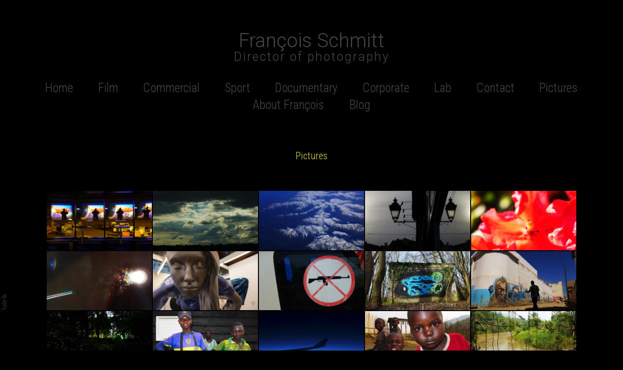

--- FILE ---
content_type: text/html; charset=utf-8
request_url: https://francois-schmitt.eu/portfolio/picture
body_size: 17870
content:



<!DOCTYPE html>
<html class="no-js custom-fonts" lang="en-GB">
    <head prefix="og: http://ogp.me/ns#">
        <link rel="preconnect" href="https://francois-schmitt.eu">
        <link rel="preconnect" href="//static.fabrik.io" />
        <link rel="preconnect" href="//blob.fabrik.io" />
        <meta charset="UTF-8">
        <link rel="canonical" href="https://francois-schmitt.eu/portfolio/picture" />
        <title>Pictures - Fran&#xE7;ois  Schmitt</title>
        <meta name="description" content="DOP, camera and steadicam operator, second unit director, 35 years of professional experience, multilingual" />
        <meta name="keywords" content="Director of photography, second unit director, camera operator, steadicam, Belgium, Italy, languages" />
        <meta name="url" content="https://francois-schmitt.eu/portfolio/picture" />
        <meta property="og:url" content="https://francois-schmitt.eu/portfolio/picture" />
        <meta property="og:title" content="Pictures" />
        <meta property="og:description" content="DOP, camera and steadicam operator, second unit director, 35 years of professional experience, multilingual" />
        <meta property="og:site_name" content="Fran&#xE7;ois  Schmitt" />
        <meta property="og:type" content="article" />        
        <meta content="https://static.fabrik.io/sig/798a47d50db3d0ec.JPG?lossless=1&amp;w=1280&amp;h=1280&amp;fit=max&amp;s=71f80ff34dbcb618bb981a31fd44e936" name="twitter:image" /><meta content="https://static.fabrik.io/sig/798a47d50db3d0ec.JPG?lossless=1&amp;w=1280&amp;h=1280&amp;fit=max&amp;s=71f80ff34dbcb618bb981a31fd44e936" property="og:image" /><meta content="image/jpeg" property="og:image:type" /><meta content="https://static.fabrik.io/sig/1571950db87d2f0e.JPG?lossless=1&amp;w=1280&amp;h=1280&amp;fit=max&amp;s=721ead9f2183fccd20d2dfdff1d38866" property="og:image" /><meta content="image/jpeg" property="og:image:type" /><meta content="https://static.fabrik.io/sig/49e704a989e2489f.JPG?lossless=1&amp;w=1280&amp;h=1280&amp;fit=max&amp;s=c6b5b4c47513b55236494c37f3934802" property="og:image" /><meta content="image/jpeg" property="og:image:type" /><meta content="https://static.fabrik.io/sig/7b164f25f58f3b06.JPG?lossless=1&amp;w=1280&amp;h=1280&amp;fit=max&amp;s=6fc3ddacc296814432d3cc9c9b790303" property="og:image" /><meta content="image/jpeg" property="og:image:type" />        
        
        <meta name="twitter:card" content="summary_large_image" />

            <link rel="icon" href="https://blob.fabrik.io/static/b9925f/favicon.svg" type="image/svg+xml">
            <link rel="icon" href="https://blob.fabrik.io/static/b9925f/favicon-32x32.png" sizes="32x32">
            <link rel="icon" href="https://blob.fabrik.io/static/b9925f/favicon-96x96.png" sizes="96x96">
            <link rel="icon" href="https://blob.fabrik.io/static/b9925f/favicon-128x128.png" sizes="128x128">
            <link rel="icon" href="https://blob.fabrik.io/static/b9925f/android-icon-192x192.png" sizes="192x192">
            <link rel="icon" href="https://blob.fabrik.io/static/b9925f/favicon-228x228.png" sizes="228x228">
            <link rel="shortcut icon" href="https://blob.fabrik.io/static/b9925f/favicon-196x196.png" sizes="196x196">
            <meta name="msapplication-TileColor" content="#FFFFFF">
            <meta name="msapplication-TileImage" content="https://blob.fabrik.io/static/b9925f/ms-icon-144x144.png">
            <meta name="msapplication-config" content="https://blob.fabrik.io/static/b9925f/ieconfig.xml" /> 

            <link rel="apple-touch-icon" href="https://blob.fabrik.io/static/b9925f/apple-icon-120x120.png" sizes="120x120">
            <link rel="apple-touch-icon" href="https://blob.fabrik.io/static/b9925f/apple-icon-152x152.png" sizes="152x152">
            <link rel="apple-touch-icon" href="https://blob.fabrik.io/static/b9925f/apple-icon-180x180.png" sizes="180x180"> 


        <link href="https://blob.fabrik.io/static/b9925f/core/fabrik.min.css" rel="stylesheet">


        
        
            <script defer src="https://cloud.umami.is/script.js" data-website-id="059b79ea-6263-4a20-947a-862fbfc8d8ad"></script>
        

        
    <meta name="viewport" content="initial-scale=1" />
    <link href="https://blob.fabrik.io/sig/tocuyo-vars-f90d837e7e1837dd.css" rel="stylesheet" /><link href="https://blob.fabrik.io/static/b9925f/tocuyo/theme.css" rel="stylesheet" />
    
<style>








        .fab-pages-details .pages-details-heading  {
            display: none;
        }
        

        .project-link .sub-title,
        .full-height-titles .sub-title,
        .slide .sub-title,
        .project-heading .sub-title {
            display: none;
        }
        .full-height-titles .heading {
            margin-bottom: 0;
        }
        .project-heading .heading {
            margin: 0;
        }
        
</style>
    

    <style>.tpl-projectdetails-lightbox .shares .site-links { text-align: right; }.tpl-projectdetails-lightbox .shares { display: none; }@media all and (min-width: 992px) {}</style><style>.tpl-portfolio-thumbnails .portfolio-details-section { display: none; }.tpl-portfolio-thumbnails .portfolio-heading { display: none; }.tpl-portfolio-thumbnails .container { padding-left: calc(.1rem * var(--thumbnails-grid-gutter-width)); padding-right:calc(.1rem * var(--thumbnails-grid-gutter-width)); }</style><style>
.fab-portfolio-details-picture .more-projects { display: none; }
</style></head>

    <body class="fab-projects-details fab-portfolio-details fab-projects-details-picture fab-portfolio-details-picture tpl-projectdetails-lightbox social-icon-family-square-stroke">

        


<nav class="main-nav" id="stuck-nav">
    
    <ul class="menu">

          <li class="">

                <a href="/" target="_self">Home</a>

          </li>
          <li class="">

                <a href="/feature-film" target="_self">Film</a>

          </li>
          <li class="">

                <a href="/advertising" target="_self">Commercial</a>

          </li>
          <li class="">

                <a href="/sport" target="_self">Sport</a>

          </li>
          <li class="">

                <a href="/documentary" target="_self">Documentary</a>

          </li>
          <li class="">

                <a href="/corporate" target="_self">Corporate</a>

          </li>
          <li class="">

                <a href="/lab" target="_self">Lab</a>

          </li>
          <li class="">

                <a href="/pages/contact" target="_self">Contact</a>

          </li>
          <li class="active">

                <a href="/portfolio/picture" target="_self">Pictures</a>

          </li>
          <li class="">

                <a href="/pages/about-francois" target="_self">About Fran&#xE7;ois</a>

          </li>
          <li class="">

                <a href="/blog" target="_self">Blog</a>

          </li>
    </ul>

</nav>

<div class="site-wrapper overlay-disabled">
    <div class="main-wrapper">

        <header class="main-header">

            <h1>Fran&#xE7;ois  Schmitt</h1>

                <h2 style="display: none;">Director of photography</h2>

            <div class="brand-wrap">
                

<a href="/" class="brand brand-text">

    <span class="brand-title">Fran&#xE7;ois  Schmitt</span>

        <span class="brand-subtitle">Director of photography</span>

</a>
            </div>

            <div id="sticker">
                <nav class="main-nav">
                    
    <ul class="menu">

          <li class="">

                <a href="/" target="_self">Home</a>

          </li>
          <li class="">

                <a href="/feature-film" target="_self">Film</a>

          </li>
          <li class="">

                <a href="/advertising" target="_self">Commercial</a>

          </li>
          <li class="">

                <a href="/sport" target="_self">Sport</a>

          </li>
          <li class="">

                <a href="/documentary" target="_self">Documentary</a>

          </li>
          <li class="">

                <a href="/corporate" target="_self">Corporate</a>

          </li>
          <li class="">

                <a href="/lab" target="_self">Lab</a>

          </li>
          <li class="">

                <a href="/pages/contact" target="_self">Contact</a>

          </li>
          <li class="active">

                <a href="/portfolio/picture" target="_self">Pictures</a>

          </li>
          <li class="">

                <a href="/pages/about-francois" target="_self">About Fran&#xE7;ois</a>

          </li>
          <li class="">

                <a href="/blog" target="_self">Blog</a>

          </li>
    </ul>

                </nav>
            </div>

            <button class="mobile-nav-link"><span></span></button>
        </header>

        <main class="main-body">
            

<div class="project-details">

    

<div class="project-heading">

    <h2 class="heading">Pictures</h2>

    
        <span class="sub-title">
            Pictures
        </span>
    

</div>



<div class="sortable">

        <div class="container">
            <div class="row col-xs-1 col-sm-2 col-md-3 col-lg-5 col-xl-5 js-lightbox">

                    <div class="col">

                            <a href="https://static.fabrik.io/sig/1571950db87d2f0e.JPG?lossless=1&amp;w=3840&amp;h=5120&amp;fit=max&amp;s=b4a08195379eb68f7ef835ceac95470b" >

                                <div class="placeholder ratio-16:9">

                                        <img data-src="https://static.fabrik.io/sig/1571950db87d2f0e.JPG?lossless=1&amp;w=720&amp;fit=crop&amp;ar=16:9&amp;s=81df1455453554a01f616f12d52970bb" data-srcset="https://static.fabrik.io/sig/1571950db87d2f0e.JPG?lossless=1&amp;w=480&amp;fit=crop&amp;ar=16:9&amp;s=0a840c9c473fa0e51f7cc03386f1a360 480w,https://static.fabrik.io/sig/1571950db87d2f0e.JPG?lossless=1&amp;w=720&amp;fit=crop&amp;ar=16:9&amp;s=81df1455453554a01f616f12d52970bb 720w,https://static.fabrik.io/sig/1571950db87d2f0e.JPG?lossless=1&amp;w=960&amp;fit=crop&amp;ar=16:9&amp;s=24b02e06cfbdc23b8f32c1d4666bc6b3 960w,https://static.fabrik.io/sig/1571950db87d2f0e.JPG?lossless=1&amp;w=1280&amp;fit=crop&amp;ar=16:9&amp;s=87e9aa3d010d0dda3dcbe9b47c761ce9 1280w,https://static.fabrik.io/sig/1571950db87d2f0e.JPG?lossless=1&amp;w=1680&amp;fit=crop&amp;ar=16:9&amp;s=3f8142e098399152f35c8bb94099d50f 1680w,https://static.fabrik.io/sig/1571950db87d2f0e.JPG?lossless=1&amp;w=1920&amp;fit=crop&amp;ar=16:9&amp;s=914da721e0dfb556ced5a0ec1398e17c 1920w,https://static.fabrik.io/sig/1571950db87d2f0e.JPG?lossless=1&amp;w=2560&amp;fit=crop&amp;ar=16:9&amp;s=de3a26c2cf8aa1a625a5932a7dcd3a62 2560w,https://static.fabrik.io/sig/1571950db87d2f0e.JPG?lossless=1&amp;w=3840&amp;fit=crop&amp;ar=16:9&amp;s=6f5c33102d0f12643a92b98794022bac 3840w" data-sizes="auto" class="lazyload"></img>

                                </div>
                            </a>

                    </div>
                    <div class="col">

                            <a href="https://static.fabrik.io/sig/49e704a989e2489f.JPG?lossless=1&amp;w=3840&amp;h=5120&amp;fit=max&amp;s=b0cab7883b74590a6ee86d4528c59597" >

                                <div class="placeholder ratio-16:9">

                                        <img data-src="https://static.fabrik.io/sig/49e704a989e2489f.JPG?lossless=1&amp;w=720&amp;fit=crop&amp;ar=16:9&amp;s=016678fcc4f0b42b0ed24442380c9e99" data-srcset="https://static.fabrik.io/sig/49e704a989e2489f.JPG?lossless=1&amp;w=480&amp;fit=crop&amp;ar=16:9&amp;s=dadc16e2627cf75fc79f477438684df2 480w,https://static.fabrik.io/sig/49e704a989e2489f.JPG?lossless=1&amp;w=720&amp;fit=crop&amp;ar=16:9&amp;s=016678fcc4f0b42b0ed24442380c9e99 720w,https://static.fabrik.io/sig/49e704a989e2489f.JPG?lossless=1&amp;w=960&amp;fit=crop&amp;ar=16:9&amp;s=2fa4eaaf008cd783ffde7d04517096c6 960w,https://static.fabrik.io/sig/49e704a989e2489f.JPG?lossless=1&amp;w=1280&amp;fit=crop&amp;ar=16:9&amp;s=6dc54856538211439cf628eaf2f141a2 1280w,https://static.fabrik.io/sig/49e704a989e2489f.JPG?lossless=1&amp;w=1680&amp;fit=crop&amp;ar=16:9&amp;s=0ffcdcaaba025a579bf3304f053a01ee 1680w,https://static.fabrik.io/sig/49e704a989e2489f.JPG?lossless=1&amp;w=1920&amp;fit=crop&amp;ar=16:9&amp;s=071ed97ab37728da7896c51f2f11a5bd 1920w,https://static.fabrik.io/sig/49e704a989e2489f.JPG?lossless=1&amp;w=2560&amp;fit=crop&amp;ar=16:9&amp;s=1df0906221a4c6fbb29d1b87a83989c4 2560w,https://static.fabrik.io/sig/49e704a989e2489f.JPG?lossless=1&amp;w=3840&amp;fit=crop&amp;ar=16:9&amp;s=85ad4bedbe36f59b368aed1b2e721c0d 3840w" data-sizes="auto" class="lazyload"></img>

                                </div>
                            </a>

                    </div>
                    <div class="col">

                            <a href="https://static.fabrik.io/sig/7b164f25f58f3b06.JPG?lossless=1&amp;w=3840&amp;h=5120&amp;fit=max&amp;s=2ab64a211a5f0e1428d59c205a01e27e" >

                                <div class="placeholder ratio-16:9">

                                        <img data-src="https://static.fabrik.io/sig/7b164f25f58f3b06.JPG?lossless=1&amp;w=720&amp;fit=crop&amp;ar=16:9&amp;s=39d3b2688973701c0a1c0ba27f526c1b" data-srcset="https://static.fabrik.io/sig/7b164f25f58f3b06.JPG?lossless=1&amp;w=480&amp;fit=crop&amp;ar=16:9&amp;s=886f2812aff875d9b77023b95488eab0 480w,https://static.fabrik.io/sig/7b164f25f58f3b06.JPG?lossless=1&amp;w=720&amp;fit=crop&amp;ar=16:9&amp;s=39d3b2688973701c0a1c0ba27f526c1b 720w,https://static.fabrik.io/sig/7b164f25f58f3b06.JPG?lossless=1&amp;w=960&amp;fit=crop&amp;ar=16:9&amp;s=dac80438995dd52a232eefb35ee711cf 960w,https://static.fabrik.io/sig/7b164f25f58f3b06.JPG?lossless=1&amp;w=1280&amp;fit=crop&amp;ar=16:9&amp;s=e6a4085ecadaf9d8e046da876813e3bb 1280w,https://static.fabrik.io/sig/7b164f25f58f3b06.JPG?lossless=1&amp;w=1680&amp;fit=crop&amp;ar=16:9&amp;s=31971248f70ae253349dbdd963adcbf2 1680w,https://static.fabrik.io/sig/7b164f25f58f3b06.JPG?lossless=1&amp;w=1920&amp;fit=crop&amp;ar=16:9&amp;s=5e773a31812b496f80fc7784b4ecdf69 1920w,https://static.fabrik.io/sig/7b164f25f58f3b06.JPG?lossless=1&amp;w=2560&amp;fit=crop&amp;ar=16:9&amp;s=6d238702ef1cf74aa4e9859863cf604e 2560w,https://static.fabrik.io/sig/7b164f25f58f3b06.JPG?lossless=1&amp;w=3840&amp;fit=crop&amp;ar=16:9&amp;s=3db48582268ff8e8463c9a24df5fd8b8 3840w" data-sizes="auto" class="lazyload"></img>

                                </div>
                            </a>

                    </div>
                    <div class="col">

                            <a href="https://static.fabrik.io/sig/cc6d404fe4af2e53.JPG?lossless=1&amp;w=3840&amp;h=5120&amp;fit=max&amp;s=a76c32e6ddb684f8ca43829015f5b278" >

                                <div class="placeholder ratio-16:9">

                                        <img data-src="https://static.fabrik.io/sig/cc6d404fe4af2e53.JPG?lossless=1&amp;w=720&amp;fit=crop&amp;ar=16:9&amp;s=f6ead1fe1b610959512bea5ccb3a00ad" data-srcset="https://static.fabrik.io/sig/cc6d404fe4af2e53.JPG?lossless=1&amp;w=480&amp;fit=crop&amp;ar=16:9&amp;s=d7f8b0bfed024d40a3794e6e73ef4ddc 480w,https://static.fabrik.io/sig/cc6d404fe4af2e53.JPG?lossless=1&amp;w=720&amp;fit=crop&amp;ar=16:9&amp;s=f6ead1fe1b610959512bea5ccb3a00ad 720w,https://static.fabrik.io/sig/cc6d404fe4af2e53.JPG?lossless=1&amp;w=960&amp;fit=crop&amp;ar=16:9&amp;s=bdde44e7d727f6a9fb9ff9586c24b024 960w,https://static.fabrik.io/sig/cc6d404fe4af2e53.JPG?lossless=1&amp;w=1280&amp;fit=crop&amp;ar=16:9&amp;s=f055a8b3007535455389da34c3deb729 1280w,https://static.fabrik.io/sig/cc6d404fe4af2e53.JPG?lossless=1&amp;w=1680&amp;fit=crop&amp;ar=16:9&amp;s=0f7ca5aca7fee127c75f34fb4dc456b7 1680w,https://static.fabrik.io/sig/cc6d404fe4af2e53.JPG?lossless=1&amp;w=1920&amp;fit=crop&amp;ar=16:9&amp;s=bd796128cb8fc8fc9118e110e2be1189 1920w,https://static.fabrik.io/sig/cc6d404fe4af2e53.JPG?lossless=1&amp;w=2560&amp;fit=crop&amp;ar=16:9&amp;s=f94a337c52cb2e39269d2923c08aabe0 2560w,https://static.fabrik.io/sig/cc6d404fe4af2e53.JPG?lossless=1&amp;w=3840&amp;fit=crop&amp;ar=16:9&amp;s=33339837647675c0191ef23b7003e3ba 3840w" data-sizes="auto" class="lazyload"></img>

                                </div>
                            </a>

                    </div>
                    <div class="col">

                            <a href="https://static.fabrik.io/sig/55067387a39f9226.JPG?lossless=1&amp;w=3840&amp;h=5120&amp;fit=max&amp;s=545d9db5bbf83199dbf6c7d951ce380d" >

                                <div class="placeholder ratio-16:9">

                                        <img data-src="https://static.fabrik.io/sig/55067387a39f9226.JPG?lossless=1&amp;w=720&amp;fit=crop&amp;ar=16:9&amp;s=96f9b1db9bff5a9623a06592310c5749" data-srcset="https://static.fabrik.io/sig/55067387a39f9226.JPG?lossless=1&amp;w=480&amp;fit=crop&amp;ar=16:9&amp;s=bbdcf78540a2632e06476c7ce482693e 480w,https://static.fabrik.io/sig/55067387a39f9226.JPG?lossless=1&amp;w=720&amp;fit=crop&amp;ar=16:9&amp;s=96f9b1db9bff5a9623a06592310c5749 720w,https://static.fabrik.io/sig/55067387a39f9226.JPG?lossless=1&amp;w=960&amp;fit=crop&amp;ar=16:9&amp;s=a559f29deac610da55631b905631f9e2 960w,https://static.fabrik.io/sig/55067387a39f9226.JPG?lossless=1&amp;w=1280&amp;fit=crop&amp;ar=16:9&amp;s=e0acb5dc9a8894411f43a69537bc26f5 1280w,https://static.fabrik.io/sig/55067387a39f9226.JPG?lossless=1&amp;w=1680&amp;fit=crop&amp;ar=16:9&amp;s=cfd880fcfbdf0bf65a81ecfb5bb470a5 1680w,https://static.fabrik.io/sig/55067387a39f9226.JPG?lossless=1&amp;w=1920&amp;fit=crop&amp;ar=16:9&amp;s=f95587731d2644ed5d87047d9e3354b5 1920w,https://static.fabrik.io/sig/55067387a39f9226.JPG?lossless=1&amp;w=2560&amp;fit=crop&amp;ar=16:9&amp;s=ec960dcf3ed599dec9baa17b9465568c 2560w,https://static.fabrik.io/sig/55067387a39f9226.JPG?lossless=1&amp;w=3840&amp;fit=crop&amp;ar=16:9&amp;s=ccc6ae1af9414f6ce012affc0c8fd8f3 3840w" data-sizes="auto" class="lazyload"></img>

                                </div>
                            </a>

                    </div>
                    <div class="col">

                            <a href="https://static.fabrik.io/sig/bed131addb562b87.JPG?lossless=1&amp;w=3840&amp;h=5120&amp;fit=max&amp;s=9437ea211ed7a024a52a22e6cf88d802" >

                                <div class="placeholder ratio-16:9">

                                        <img data-src="https://static.fabrik.io/sig/bed131addb562b87.JPG?lossless=1&amp;w=720&amp;fit=crop&amp;ar=16:9&amp;s=465739da216a2b13222239c60176fe42" data-srcset="https://static.fabrik.io/sig/bed131addb562b87.JPG?lossless=1&amp;w=480&amp;fit=crop&amp;ar=16:9&amp;s=24673bde906b80e84c351651e5df731f 480w,https://static.fabrik.io/sig/bed131addb562b87.JPG?lossless=1&amp;w=720&amp;fit=crop&amp;ar=16:9&amp;s=465739da216a2b13222239c60176fe42 720w,https://static.fabrik.io/sig/bed131addb562b87.JPG?lossless=1&amp;w=960&amp;fit=crop&amp;ar=16:9&amp;s=18cfb9d0cd3164c88c7dc895fbc105db 960w,https://static.fabrik.io/sig/bed131addb562b87.JPG?lossless=1&amp;w=1280&amp;fit=crop&amp;ar=16:9&amp;s=f2e9b6ed9f067165293822f9205c9965 1280w,https://static.fabrik.io/sig/bed131addb562b87.JPG?lossless=1&amp;w=1680&amp;fit=crop&amp;ar=16:9&amp;s=3f9f663f5db2a59081fa05237fa10934 1680w,https://static.fabrik.io/sig/bed131addb562b87.JPG?lossless=1&amp;w=1920&amp;fit=crop&amp;ar=16:9&amp;s=44225a5d24d380a749dc029e697d1f62 1920w,https://static.fabrik.io/sig/bed131addb562b87.JPG?lossless=1&amp;w=2560&amp;fit=crop&amp;ar=16:9&amp;s=a357dbd4f4894874e9a1d680540b469b 2560w,https://static.fabrik.io/sig/bed131addb562b87.JPG?lossless=1&amp;w=3840&amp;fit=crop&amp;ar=16:9&amp;s=002d2671360881fb39c80d395a72995a 3840w" data-sizes="auto" class="lazyload"></img>

                                </div>
                            </a>

                    </div>
                    <div class="col">

                            <a href="https://static.fabrik.io/sig/f195214e7ae8449a.JPG?lossless=1&amp;w=3840&amp;h=5120&amp;fit=max&amp;s=f4ec0c5d6a37f29d2ebd725fd0884a97" >

                                <div class="placeholder ratio-16:9">

                                        <img data-src="https://static.fabrik.io/sig/f195214e7ae8449a.JPG?lossless=1&amp;w=720&amp;fit=crop&amp;ar=16:9&amp;s=d4f165bd1e0de6b4f9e66865281e5ccd" data-srcset="https://static.fabrik.io/sig/f195214e7ae8449a.JPG?lossless=1&amp;w=480&amp;fit=crop&amp;ar=16:9&amp;s=0b8a3684cba3a8a949bc542e3eacdff1 480w,https://static.fabrik.io/sig/f195214e7ae8449a.JPG?lossless=1&amp;w=720&amp;fit=crop&amp;ar=16:9&amp;s=d4f165bd1e0de6b4f9e66865281e5ccd 720w,https://static.fabrik.io/sig/f195214e7ae8449a.JPG?lossless=1&amp;w=960&amp;fit=crop&amp;ar=16:9&amp;s=3608dc0e8ddd59a26360fdb195cb51a6 960w,https://static.fabrik.io/sig/f195214e7ae8449a.JPG?lossless=1&amp;w=1280&amp;fit=crop&amp;ar=16:9&amp;s=37c8ff1947487eee7511d739368746a4 1280w,https://static.fabrik.io/sig/f195214e7ae8449a.JPG?lossless=1&amp;w=1680&amp;fit=crop&amp;ar=16:9&amp;s=f477f9fffd9e1abe1b902b9b5b25bba5 1680w,https://static.fabrik.io/sig/f195214e7ae8449a.JPG?lossless=1&amp;w=1920&amp;fit=crop&amp;ar=16:9&amp;s=f7f011dcf52107ee83d729900734207b 1920w,https://static.fabrik.io/sig/f195214e7ae8449a.JPG?lossless=1&amp;w=2560&amp;fit=crop&amp;ar=16:9&amp;s=a699705cc4fb57e15eb9c9df27c066a7 2560w,https://static.fabrik.io/sig/f195214e7ae8449a.JPG?lossless=1&amp;w=3840&amp;fit=crop&amp;ar=16:9&amp;s=ffa2241449f49058f4d7c6b1ae2ddb59 3840w" data-sizes="auto" class="lazyload"></img>

                                </div>
                            </a>

                    </div>
                    <div class="col">

                            <a href="https://static.fabrik.io/sig/b481e9363ea7afba.JPG?lossless=1&amp;w=3840&amp;h=5120&amp;fit=max&amp;s=1a7eec0125a7a24c2c22174c865e431d" >

                                <div class="placeholder ratio-16:9">

                                        <img data-src="https://static.fabrik.io/sig/b481e9363ea7afba.JPG?lossless=1&amp;w=720&amp;fit=crop&amp;ar=16:9&amp;s=f094d5b0b16a229067cb5b59a48d7821" data-srcset="https://static.fabrik.io/sig/b481e9363ea7afba.JPG?lossless=1&amp;w=480&amp;fit=crop&amp;ar=16:9&amp;s=490bea9c479f1345ed7253e8ff21b561 480w,https://static.fabrik.io/sig/b481e9363ea7afba.JPG?lossless=1&amp;w=720&amp;fit=crop&amp;ar=16:9&amp;s=f094d5b0b16a229067cb5b59a48d7821 720w,https://static.fabrik.io/sig/b481e9363ea7afba.JPG?lossless=1&amp;w=960&amp;fit=crop&amp;ar=16:9&amp;s=4f4f83230a3a594df6ff87e744c5aaf6 960w,https://static.fabrik.io/sig/b481e9363ea7afba.JPG?lossless=1&amp;w=1280&amp;fit=crop&amp;ar=16:9&amp;s=61e86a4856a05a1df0cfc0ece870527b 1280w,https://static.fabrik.io/sig/b481e9363ea7afba.JPG?lossless=1&amp;w=1680&amp;fit=crop&amp;ar=16:9&amp;s=dec6be5fe8f812e084f96b8d4d9b918c 1680w,https://static.fabrik.io/sig/b481e9363ea7afba.JPG?lossless=1&amp;w=1920&amp;fit=crop&amp;ar=16:9&amp;s=ef4d9e6c90ccec75d4ffa8f78f24f617 1920w,https://static.fabrik.io/sig/b481e9363ea7afba.JPG?lossless=1&amp;w=2560&amp;fit=crop&amp;ar=16:9&amp;s=995153f0a480a450b55dedd451b2889b 2560w,https://static.fabrik.io/sig/b481e9363ea7afba.JPG?lossless=1&amp;w=3840&amp;fit=crop&amp;ar=16:9&amp;s=0f9a6540163ab8a18a6164749516baa5 3840w" data-sizes="auto" class="lazyload"></img>

                                </div>
                            </a>

                    </div>
                    <div class="col">

                            <a href="https://static.fabrik.io/sig/887ed0958d1d2558.JPG?lossless=1&amp;w=3840&amp;h=5120&amp;fit=max&amp;s=32923a3768887e51523addeb67a1a869" >

                                <div class="placeholder ratio-16:9">

                                        <img data-src="https://static.fabrik.io/sig/887ed0958d1d2558.JPG?lossless=1&amp;w=720&amp;fit=crop&amp;ar=16:9&amp;s=7a2708482cf37484905ced8418e1e180" data-srcset="https://static.fabrik.io/sig/887ed0958d1d2558.JPG?lossless=1&amp;w=480&amp;fit=crop&amp;ar=16:9&amp;s=988cfb3d4651e8daf81b384dc8ac934b 480w,https://static.fabrik.io/sig/887ed0958d1d2558.JPG?lossless=1&amp;w=720&amp;fit=crop&amp;ar=16:9&amp;s=7a2708482cf37484905ced8418e1e180 720w,https://static.fabrik.io/sig/887ed0958d1d2558.JPG?lossless=1&amp;w=960&amp;fit=crop&amp;ar=16:9&amp;s=6077d827ddbfe479c6e566111d623aaa 960w,https://static.fabrik.io/sig/887ed0958d1d2558.JPG?lossless=1&amp;w=1280&amp;fit=crop&amp;ar=16:9&amp;s=1450221ad060a59ed00c4eeb7c6a24ec 1280w,https://static.fabrik.io/sig/887ed0958d1d2558.JPG?lossless=1&amp;w=1680&amp;fit=crop&amp;ar=16:9&amp;s=e3a7fdce2abc7fb9b59a9911aa6b2526 1680w,https://static.fabrik.io/sig/887ed0958d1d2558.JPG?lossless=1&amp;w=1920&amp;fit=crop&amp;ar=16:9&amp;s=5b5c8474d963472ed593a726d6246a1b 1920w,https://static.fabrik.io/sig/887ed0958d1d2558.JPG?lossless=1&amp;w=2560&amp;fit=crop&amp;ar=16:9&amp;s=17d8ace66d07f7d62f0857baa18d1ae6 2560w,https://static.fabrik.io/sig/887ed0958d1d2558.JPG?lossless=1&amp;w=3840&amp;fit=crop&amp;ar=16:9&amp;s=a495998b6c52634c600df66d9744f5e9 3840w" data-sizes="auto" class="lazyload"></img>

                                </div>
                            </a>

                    </div>
                    <div class="col">

                            <a href="https://static.fabrik.io/sig/e5ca4bc671a0932d.JPG?lossless=1&amp;w=3840&amp;h=5120&amp;fit=max&amp;s=7a36ba0d839cb820948dbef2d218a923" >

                                <div class="placeholder ratio-16:9">

                                        <img data-src="https://static.fabrik.io/sig/e5ca4bc671a0932d.JPG?lossless=1&amp;w=720&amp;fit=crop&amp;ar=16:9&amp;s=c3c5321cc9f77c18af4af6a1b8c07156" data-srcset="https://static.fabrik.io/sig/e5ca4bc671a0932d.JPG?lossless=1&amp;w=480&amp;fit=crop&amp;ar=16:9&amp;s=87d9d59859cb541912174c5b61eeea26 480w,https://static.fabrik.io/sig/e5ca4bc671a0932d.JPG?lossless=1&amp;w=720&amp;fit=crop&amp;ar=16:9&amp;s=c3c5321cc9f77c18af4af6a1b8c07156 720w,https://static.fabrik.io/sig/e5ca4bc671a0932d.JPG?lossless=1&amp;w=960&amp;fit=crop&amp;ar=16:9&amp;s=04ae25d126da608711d64b8a58b467c0 960w,https://static.fabrik.io/sig/e5ca4bc671a0932d.JPG?lossless=1&amp;w=1280&amp;fit=crop&amp;ar=16:9&amp;s=3b2a7f06c231cf349261a7f2e6cbfb23 1280w,https://static.fabrik.io/sig/e5ca4bc671a0932d.JPG?lossless=1&amp;w=1680&amp;fit=crop&amp;ar=16:9&amp;s=b6ee20d2e854b3c0fb02770ef30cf02f 1680w,https://static.fabrik.io/sig/e5ca4bc671a0932d.JPG?lossless=1&amp;w=1920&amp;fit=crop&amp;ar=16:9&amp;s=168baf4c13a5e932647d35961389cff5 1920w,https://static.fabrik.io/sig/e5ca4bc671a0932d.JPG?lossless=1&amp;w=2560&amp;fit=crop&amp;ar=16:9&amp;s=3170093e495df25c4fb379d24c49c96b 2560w,https://static.fabrik.io/sig/e5ca4bc671a0932d.JPG?lossless=1&amp;w=3840&amp;fit=crop&amp;ar=16:9&amp;s=d3fd6022c696cd0c1b7545a7c72de919 3840w" data-sizes="auto" class="lazyload"></img>

                                </div>
                            </a>

                    </div>
                    <div class="col">

                            <a href="https://static.fabrik.io/sig/ac9cc6e5d9d1c79d.JPG?lossless=1&amp;w=3840&amp;h=5120&amp;fit=max&amp;s=9bb9c4e586fad56e26b5a399e3b4a7d5" >

                                <div class="placeholder ratio-16:9">

                                        <img data-src="https://static.fabrik.io/sig/ac9cc6e5d9d1c79d.JPG?lossless=1&amp;w=720&amp;fit=crop&amp;ar=16:9&amp;s=f66f50dd089d16a5e3366697c6de125d" data-srcset="https://static.fabrik.io/sig/ac9cc6e5d9d1c79d.JPG?lossless=1&amp;w=480&amp;fit=crop&amp;ar=16:9&amp;s=ae7575c0dcfb9ef5c4fcc1a0521ef058 480w,https://static.fabrik.io/sig/ac9cc6e5d9d1c79d.JPG?lossless=1&amp;w=720&amp;fit=crop&amp;ar=16:9&amp;s=f66f50dd089d16a5e3366697c6de125d 720w,https://static.fabrik.io/sig/ac9cc6e5d9d1c79d.JPG?lossless=1&amp;w=960&amp;fit=crop&amp;ar=16:9&amp;s=8f568e37004271df17c2318222ed6865 960w,https://static.fabrik.io/sig/ac9cc6e5d9d1c79d.JPG?lossless=1&amp;w=1280&amp;fit=crop&amp;ar=16:9&amp;s=9ef6b803e6604736f171e8967d8256f8 1280w,https://static.fabrik.io/sig/ac9cc6e5d9d1c79d.JPG?lossless=1&amp;w=1680&amp;fit=crop&amp;ar=16:9&amp;s=e735a917ea16695b90e1f74162a6569f 1680w,https://static.fabrik.io/sig/ac9cc6e5d9d1c79d.JPG?lossless=1&amp;w=1920&amp;fit=crop&amp;ar=16:9&amp;s=94f07a0722aa060b3b902f48da02fc15 1920w,https://static.fabrik.io/sig/ac9cc6e5d9d1c79d.JPG?lossless=1&amp;w=2560&amp;fit=crop&amp;ar=16:9&amp;s=786fa070ade071a82698ca24efe8f7f8 2560w,https://static.fabrik.io/sig/ac9cc6e5d9d1c79d.JPG?lossless=1&amp;w=3840&amp;fit=crop&amp;ar=16:9&amp;s=359ecaffc862deff59c17189f5ee52c5 3840w" data-sizes="auto" class="lazyload"></img>

                                </div>
                            </a>

                    </div>
                    <div class="col">

                            <a href="https://static.fabrik.io/sig/93750ac18bea5b00.JPG?lossless=1&amp;w=3840&amp;h=5120&amp;fit=max&amp;s=0638737304c1bbc3ef5b9263ab286d26" >

                                <div class="placeholder ratio-16:9">

                                        <img data-src="https://static.fabrik.io/sig/93750ac18bea5b00.JPG?lossless=1&amp;w=720&amp;fit=crop&amp;ar=16:9&amp;s=c952b420d47d268c05145236dc708cfa" data-srcset="https://static.fabrik.io/sig/93750ac18bea5b00.JPG?lossless=1&amp;w=480&amp;fit=crop&amp;ar=16:9&amp;s=7e8c3910f3c47c69c26226760c16fdfc 480w,https://static.fabrik.io/sig/93750ac18bea5b00.JPG?lossless=1&amp;w=720&amp;fit=crop&amp;ar=16:9&amp;s=c952b420d47d268c05145236dc708cfa 720w,https://static.fabrik.io/sig/93750ac18bea5b00.JPG?lossless=1&amp;w=960&amp;fit=crop&amp;ar=16:9&amp;s=b44678c5e8db17444d74984303cf5a0d 960w,https://static.fabrik.io/sig/93750ac18bea5b00.JPG?lossless=1&amp;w=1280&amp;fit=crop&amp;ar=16:9&amp;s=b9c2bd347b401a4df38adb2d74b9eefc 1280w,https://static.fabrik.io/sig/93750ac18bea5b00.JPG?lossless=1&amp;w=1680&amp;fit=crop&amp;ar=16:9&amp;s=68bfe92588ec688972ca75a7639b590f 1680w,https://static.fabrik.io/sig/93750ac18bea5b00.JPG?lossless=1&amp;w=1920&amp;fit=crop&amp;ar=16:9&amp;s=e34ba28ff491f09371dc02ce2d212467 1920w,https://static.fabrik.io/sig/93750ac18bea5b00.JPG?lossless=1&amp;w=2560&amp;fit=crop&amp;ar=16:9&amp;s=463e5fdd6abbad56dfedfbf5e9027b4e 2560w,https://static.fabrik.io/sig/93750ac18bea5b00.JPG?lossless=1&amp;w=3840&amp;fit=crop&amp;ar=16:9&amp;s=f3658c911b8006fec25d64f07594bf2f 3840w" data-sizes="auto" class="lazyload"></img>

                                </div>
                            </a>

                    </div>
                    <div class="col">

                            <a href="https://static.fabrik.io/sig/200843503e2f9442.JPG?lossless=1&amp;w=3840&amp;h=5120&amp;fit=max&amp;s=514b40a85c109fc3f74a24d259b78c21" >

                                <div class="placeholder ratio-16:9">

                                        <img data-src="https://static.fabrik.io/sig/200843503e2f9442.JPG?lossless=1&amp;w=720&amp;fit=crop&amp;ar=16:9&amp;s=0504588d79bb1d22e2bd7175b333c78d" data-srcset="https://static.fabrik.io/sig/200843503e2f9442.JPG?lossless=1&amp;w=480&amp;fit=crop&amp;ar=16:9&amp;s=a9f9a319df1e68c545b2e6596c81eda8 480w,https://static.fabrik.io/sig/200843503e2f9442.JPG?lossless=1&amp;w=720&amp;fit=crop&amp;ar=16:9&amp;s=0504588d79bb1d22e2bd7175b333c78d 720w,https://static.fabrik.io/sig/200843503e2f9442.JPG?lossless=1&amp;w=960&amp;fit=crop&amp;ar=16:9&amp;s=1cdff5de377ef629e7c7180cc966f555 960w,https://static.fabrik.io/sig/200843503e2f9442.JPG?lossless=1&amp;w=1280&amp;fit=crop&amp;ar=16:9&amp;s=58d5cb116720533076bc44fc466bbc4e 1280w,https://static.fabrik.io/sig/200843503e2f9442.JPG?lossless=1&amp;w=1680&amp;fit=crop&amp;ar=16:9&amp;s=a53632b8cce8d02a100da09dd906052b 1680w,https://static.fabrik.io/sig/200843503e2f9442.JPG?lossless=1&amp;w=1920&amp;fit=crop&amp;ar=16:9&amp;s=f4123407f74717741d52cd77726c52dc 1920w,https://static.fabrik.io/sig/200843503e2f9442.JPG?lossless=1&amp;w=2560&amp;fit=crop&amp;ar=16:9&amp;s=f595143af791eda7004cbcf5bdbbdf03 2560w,https://static.fabrik.io/sig/200843503e2f9442.JPG?lossless=1&amp;w=3840&amp;fit=crop&amp;ar=16:9&amp;s=5973907cdcc458dab5e1d68492d72431 3840w" data-sizes="auto" class="lazyload"></img>

                                </div>
                            </a>

                    </div>
                    <div class="col">

                            <a href="https://static.fabrik.io/sig/6c166f5f7b03e47c.JPG?lossless=1&amp;w=3840&amp;h=5120&amp;fit=max&amp;s=ec1922417e2c1e673dccd5b1f496250a" >

                                <div class="placeholder ratio-16:9">

                                        <img data-src="https://static.fabrik.io/sig/6c166f5f7b03e47c.JPG?lossless=1&amp;w=720&amp;fit=crop&amp;ar=16:9&amp;s=fbb00074833a31aa82fc3b17cf5fc99f" data-srcset="https://static.fabrik.io/sig/6c166f5f7b03e47c.JPG?lossless=1&amp;w=480&amp;fit=crop&amp;ar=16:9&amp;s=4c7c6009a1e4f43e53f80955abfd7fb8 480w,https://static.fabrik.io/sig/6c166f5f7b03e47c.JPG?lossless=1&amp;w=720&amp;fit=crop&amp;ar=16:9&amp;s=fbb00074833a31aa82fc3b17cf5fc99f 720w,https://static.fabrik.io/sig/6c166f5f7b03e47c.JPG?lossless=1&amp;w=960&amp;fit=crop&amp;ar=16:9&amp;s=e92cf94f96d4f2111072da2c8cdf4b51 960w,https://static.fabrik.io/sig/6c166f5f7b03e47c.JPG?lossless=1&amp;w=1280&amp;fit=crop&amp;ar=16:9&amp;s=4b25ab93af90595e3b4b1cbc3178e415 1280w,https://static.fabrik.io/sig/6c166f5f7b03e47c.JPG?lossless=1&amp;w=1680&amp;fit=crop&amp;ar=16:9&amp;s=b53f8c6202274f543b9648fcaa04d743 1680w,https://static.fabrik.io/sig/6c166f5f7b03e47c.JPG?lossless=1&amp;w=1920&amp;fit=crop&amp;ar=16:9&amp;s=36fe21741f8c0aa1f05feab6936b1680 1920w,https://static.fabrik.io/sig/6c166f5f7b03e47c.JPG?lossless=1&amp;w=2560&amp;fit=crop&amp;ar=16:9&amp;s=fab6d7bf2374039a3a3d4f5afbd238de 2560w,https://static.fabrik.io/sig/6c166f5f7b03e47c.JPG?lossless=1&amp;w=3840&amp;fit=crop&amp;ar=16:9&amp;s=b7cdbbb4c645436059294a93f6324460 3840w" data-sizes="auto" class="lazyload"></img>

                                </div>
                            </a>

                    </div>
                    <div class="col">

                            <a href="https://static.fabrik.io/sig/6ad5f499dd663980.JPG?lossless=1&amp;w=3840&amp;h=5120&amp;fit=max&amp;s=144012cb9619ffbb1090b7ceb1217661" >

                                <div class="placeholder ratio-16:9">

                                        <img data-src="https://static.fabrik.io/sig/6ad5f499dd663980.JPG?lossless=1&amp;w=720&amp;fit=crop&amp;ar=16:9&amp;s=e16eacb17a61f0121fb14ea96f9d274e" data-srcset="https://static.fabrik.io/sig/6ad5f499dd663980.JPG?lossless=1&amp;w=480&amp;fit=crop&amp;ar=16:9&amp;s=272916c4702c8c9a6d41480123c42df7 480w,https://static.fabrik.io/sig/6ad5f499dd663980.JPG?lossless=1&amp;w=720&amp;fit=crop&amp;ar=16:9&amp;s=e16eacb17a61f0121fb14ea96f9d274e 720w,https://static.fabrik.io/sig/6ad5f499dd663980.JPG?lossless=1&amp;w=960&amp;fit=crop&amp;ar=16:9&amp;s=a2c35e338f8d5ce44ac960b1df53f2a7 960w,https://static.fabrik.io/sig/6ad5f499dd663980.JPG?lossless=1&amp;w=1280&amp;fit=crop&amp;ar=16:9&amp;s=bce6c23fccc6673c25f66908a37fd956 1280w,https://static.fabrik.io/sig/6ad5f499dd663980.JPG?lossless=1&amp;w=1680&amp;fit=crop&amp;ar=16:9&amp;s=bfb2897112d4431888337c9a2941ade1 1680w,https://static.fabrik.io/sig/6ad5f499dd663980.JPG?lossless=1&amp;w=1920&amp;fit=crop&amp;ar=16:9&amp;s=dd55f56a7aca1a5ef798b44b0cd4fe1d 1920w,https://static.fabrik.io/sig/6ad5f499dd663980.JPG?lossless=1&amp;w=2560&amp;fit=crop&amp;ar=16:9&amp;s=a137813537d3c42830afb0bab3c24c51 2560w,https://static.fabrik.io/sig/6ad5f499dd663980.JPG?lossless=1&amp;w=3840&amp;fit=crop&amp;ar=16:9&amp;s=83014568739d23974095cd89212c5322 3840w" data-sizes="auto" class="lazyload"></img>

                                </div>
                            </a>

                    </div>
                    <div class="col">

                            <a href="https://static.fabrik.io/sig/c3ec888888ff7dc9.JPG?lossless=1&amp;w=3840&amp;h=5120&amp;fit=max&amp;s=77b68aa4e0e7e05b285c2a24110a10fa" >

                                <div class="placeholder ratio-16:9">

                                        <img data-src="https://static.fabrik.io/sig/c3ec888888ff7dc9.JPG?lossless=1&amp;w=720&amp;fit=crop&amp;ar=16:9&amp;s=0ef5f03d0bc8c7f5a6fdc1dca110f997" data-srcset="https://static.fabrik.io/sig/c3ec888888ff7dc9.JPG?lossless=1&amp;w=480&amp;fit=crop&amp;ar=16:9&amp;s=26c43928a075780af9c13e53091a63b9 480w,https://static.fabrik.io/sig/c3ec888888ff7dc9.JPG?lossless=1&amp;w=720&amp;fit=crop&amp;ar=16:9&amp;s=0ef5f03d0bc8c7f5a6fdc1dca110f997 720w,https://static.fabrik.io/sig/c3ec888888ff7dc9.JPG?lossless=1&amp;w=960&amp;fit=crop&amp;ar=16:9&amp;s=2091f04eac8363138f8c7fb81a567e6f 960w,https://static.fabrik.io/sig/c3ec888888ff7dc9.JPG?lossless=1&amp;w=1280&amp;fit=crop&amp;ar=16:9&amp;s=54e8a0683a0affd9c9fcfe4126ce6f9a 1280w,https://static.fabrik.io/sig/c3ec888888ff7dc9.JPG?lossless=1&amp;w=1680&amp;fit=crop&amp;ar=16:9&amp;s=11cda4e0f38e8546b02561f0c53b11a6 1680w,https://static.fabrik.io/sig/c3ec888888ff7dc9.JPG?lossless=1&amp;w=1920&amp;fit=crop&amp;ar=16:9&amp;s=a064e593f44ff6bc79dffda0a52fc14a 1920w,https://static.fabrik.io/sig/c3ec888888ff7dc9.JPG?lossless=1&amp;w=2560&amp;fit=crop&amp;ar=16:9&amp;s=8f190f12ec85b399e142630fad4b2b57 2560w,https://static.fabrik.io/sig/c3ec888888ff7dc9.JPG?lossless=1&amp;w=3840&amp;fit=crop&amp;ar=16:9&amp;s=c1d1ae76fc00fe70ed5033202db1112b 3840w" data-sizes="auto" class="lazyload"></img>

                                </div>
                            </a>

                    </div>
                    <div class="col">

                            <a href="https://static.fabrik.io/sig/4ec89530a61687fe.JPG?lossless=1&amp;w=3840&amp;h=5120&amp;fit=max&amp;s=14663e3aa4bd96adee29ff19fce10ac8" >

                                <div class="placeholder ratio-16:9">

                                        <img data-src="https://static.fabrik.io/sig/4ec89530a61687fe.JPG?lossless=1&amp;w=720&amp;fit=crop&amp;ar=16:9&amp;s=b3bfb064513d6edce901f394be6ae69c" data-srcset="https://static.fabrik.io/sig/4ec89530a61687fe.JPG?lossless=1&amp;w=480&amp;fit=crop&amp;ar=16:9&amp;s=50b55e40636e7d90dd5e1e52495d09d1 480w,https://static.fabrik.io/sig/4ec89530a61687fe.JPG?lossless=1&amp;w=720&amp;fit=crop&amp;ar=16:9&amp;s=b3bfb064513d6edce901f394be6ae69c 720w,https://static.fabrik.io/sig/4ec89530a61687fe.JPG?lossless=1&amp;w=960&amp;fit=crop&amp;ar=16:9&amp;s=cd0102eaed3f0ba4e52ac47c7cdb1a2d 960w,https://static.fabrik.io/sig/4ec89530a61687fe.JPG?lossless=1&amp;w=1280&amp;fit=crop&amp;ar=16:9&amp;s=de10ec9197251af0601f82a2b3d979de 1280w,https://static.fabrik.io/sig/4ec89530a61687fe.JPG?lossless=1&amp;w=1680&amp;fit=crop&amp;ar=16:9&amp;s=3908456ead9c7993f564fdf8e88cf720 1680w,https://static.fabrik.io/sig/4ec89530a61687fe.JPG?lossless=1&amp;w=1920&amp;fit=crop&amp;ar=16:9&amp;s=0268bfdef1916df3c0e0e203b98c82fe 1920w,https://static.fabrik.io/sig/4ec89530a61687fe.JPG?lossless=1&amp;w=2560&amp;fit=crop&amp;ar=16:9&amp;s=765d9bf6cc8a761e65813ab1fcb8d140 2560w,https://static.fabrik.io/sig/4ec89530a61687fe.JPG?lossless=1&amp;w=3840&amp;fit=crop&amp;ar=16:9&amp;s=9d47ce1fa6cfbd8e1a69660d6960c86d 3840w" data-sizes="auto" class="lazyload"></img>

                                </div>
                            </a>

                    </div>
                    <div class="col">

                            <a href="https://static.fabrik.io/sig/dbe85a564e88fa90.JPG?lossless=1&amp;w=3840&amp;h=5120&amp;fit=max&amp;s=b66c4226cb087bb87514210ac3146ae1" >

                                <div class="placeholder ratio-16:9">

                                        <img data-src="https://static.fabrik.io/sig/dbe85a564e88fa90.JPG?lossless=1&amp;w=720&amp;fit=crop&amp;ar=16:9&amp;s=96568e1236c6dd0ca93a3ec399498d14" data-srcset="https://static.fabrik.io/sig/dbe85a564e88fa90.JPG?lossless=1&amp;w=480&amp;fit=crop&amp;ar=16:9&amp;s=b466e3c9644598eb7b1ca6048fefdf50 480w,https://static.fabrik.io/sig/dbe85a564e88fa90.JPG?lossless=1&amp;w=720&amp;fit=crop&amp;ar=16:9&amp;s=96568e1236c6dd0ca93a3ec399498d14 720w,https://static.fabrik.io/sig/dbe85a564e88fa90.JPG?lossless=1&amp;w=960&amp;fit=crop&amp;ar=16:9&amp;s=c7a70fc608bec8400b56e848289ee270 960w,https://static.fabrik.io/sig/dbe85a564e88fa90.JPG?lossless=1&amp;w=1280&amp;fit=crop&amp;ar=16:9&amp;s=a29ac092419d350dd73f8cd7cd627ae6 1280w,https://static.fabrik.io/sig/dbe85a564e88fa90.JPG?lossless=1&amp;w=1680&amp;fit=crop&amp;ar=16:9&amp;s=a9a730d9f5afa121223bf43a507e6c39 1680w,https://static.fabrik.io/sig/dbe85a564e88fa90.JPG?lossless=1&amp;w=1920&amp;fit=crop&amp;ar=16:9&amp;s=8be24b9a2a63cc24c07138298979a636 1920w,https://static.fabrik.io/sig/dbe85a564e88fa90.JPG?lossless=1&amp;w=2560&amp;fit=crop&amp;ar=16:9&amp;s=b67d1514f0634f6351bd8ea08e3921db 2560w,https://static.fabrik.io/sig/dbe85a564e88fa90.JPG?lossless=1&amp;w=3840&amp;fit=crop&amp;ar=16:9&amp;s=60ac9bb642bba15bc4962c67d86d2b4f 3840w" data-sizes="auto" class="lazyload"></img>

                                </div>
                            </a>

                    </div>
                    <div class="col">

                            <a href="https://static.fabrik.io/sig/612a1c181815b2fe.JPG?lossless=1&amp;w=3840&amp;h=5120&amp;fit=max&amp;s=2f8d05708369ac23bac278d80d710524" >

                                <div class="placeholder ratio-16:9">

                                        <img data-src="https://static.fabrik.io/sig/612a1c181815b2fe.JPG?lossless=1&amp;w=720&amp;fit=crop&amp;ar=16:9&amp;s=bdd327f3690e55b55a0e56926b1a0733" data-srcset="https://static.fabrik.io/sig/612a1c181815b2fe.JPG?lossless=1&amp;w=480&amp;fit=crop&amp;ar=16:9&amp;s=eb73e99cfdedefe635ceacbbc51469fc 480w,https://static.fabrik.io/sig/612a1c181815b2fe.JPG?lossless=1&amp;w=720&amp;fit=crop&amp;ar=16:9&amp;s=bdd327f3690e55b55a0e56926b1a0733 720w,https://static.fabrik.io/sig/612a1c181815b2fe.JPG?lossless=1&amp;w=960&amp;fit=crop&amp;ar=16:9&amp;s=9671c0c83d07ba51e81bfcd899e86146 960w,https://static.fabrik.io/sig/612a1c181815b2fe.JPG?lossless=1&amp;w=1280&amp;fit=crop&amp;ar=16:9&amp;s=610b9677c6b94ed232877b8ca64c90c0 1280w,https://static.fabrik.io/sig/612a1c181815b2fe.JPG?lossless=1&amp;w=1680&amp;fit=crop&amp;ar=16:9&amp;s=787a12e28000e67b17d059e5e43251d9 1680w,https://static.fabrik.io/sig/612a1c181815b2fe.JPG?lossless=1&amp;w=1920&amp;fit=crop&amp;ar=16:9&amp;s=adc3ae57e363f3f8af8fffa02d5f0ef4 1920w,https://static.fabrik.io/sig/612a1c181815b2fe.JPG?lossless=1&amp;w=2560&amp;fit=crop&amp;ar=16:9&amp;s=28943e7ecaf9b4ed9cd129bf2b0305ac 2560w,https://static.fabrik.io/sig/612a1c181815b2fe.JPG?lossless=1&amp;w=3840&amp;fit=crop&amp;ar=16:9&amp;s=e033b806030e7905ea206b89ff2e58eb 3840w" data-sizes="auto" class="lazyload"></img>

                                </div>
                            </a>

                    </div>
                    <div class="col">

                            <a href="https://static.fabrik.io/sig/18895464993b98df.JPG?lossless=1&amp;w=3840&amp;h=5120&amp;fit=max&amp;s=0035da9ceeee95e96ed101d8af0700b9" >

                                <div class="placeholder ratio-16:9">

                                        <img data-src="https://static.fabrik.io/sig/18895464993b98df.JPG?lossless=1&amp;w=720&amp;fit=crop&amp;ar=16:9&amp;s=ceaf0056c2078fbf5fa7ed0ec390b82f" data-srcset="https://static.fabrik.io/sig/18895464993b98df.JPG?lossless=1&amp;w=480&amp;fit=crop&amp;ar=16:9&amp;s=fab87df7bafba8f421fa83c1c62647d6 480w,https://static.fabrik.io/sig/18895464993b98df.JPG?lossless=1&amp;w=720&amp;fit=crop&amp;ar=16:9&amp;s=ceaf0056c2078fbf5fa7ed0ec390b82f 720w,https://static.fabrik.io/sig/18895464993b98df.JPG?lossless=1&amp;w=960&amp;fit=crop&amp;ar=16:9&amp;s=e476b4a999ea9cb4cdfff085f8d6ee0b 960w,https://static.fabrik.io/sig/18895464993b98df.JPG?lossless=1&amp;w=1280&amp;fit=crop&amp;ar=16:9&amp;s=8bae3911f2f726b83b0bd9d1986c5005 1280w,https://static.fabrik.io/sig/18895464993b98df.JPG?lossless=1&amp;w=1680&amp;fit=crop&amp;ar=16:9&amp;s=c4f2907a0c57f5c284d8008cb940201a 1680w,https://static.fabrik.io/sig/18895464993b98df.JPG?lossless=1&amp;w=1920&amp;fit=crop&amp;ar=16:9&amp;s=10aadbf24ce394a0a95863c8e8507774 1920w,https://static.fabrik.io/sig/18895464993b98df.JPG?lossless=1&amp;w=2560&amp;fit=crop&amp;ar=16:9&amp;s=c7901b9696cc84feb4ca976943fa6728 2560w,https://static.fabrik.io/sig/18895464993b98df.JPG?lossless=1&amp;w=3840&amp;fit=crop&amp;ar=16:9&amp;s=2bd4749269d93f864ab2cd8a9a308a2c 3840w" data-sizes="auto" class="lazyload"></img>

                                </div>
                            </a>

                    </div>
                    <div class="col">

                            <a href="https://static.fabrik.io/sig/d9101392e33c2d4d.JPG?lossless=1&amp;w=3840&amp;h=5120&amp;fit=max&amp;s=1e1f2bf5a33aa17388e9f71cfb3696a1" >

                                <div class="placeholder ratio-16:9">

                                        <img data-src="https://static.fabrik.io/sig/d9101392e33c2d4d.JPG?lossless=1&amp;w=720&amp;fit=crop&amp;ar=16:9&amp;s=5b411e775634701d1617b49fc71b828f" data-srcset="https://static.fabrik.io/sig/d9101392e33c2d4d.JPG?lossless=1&amp;w=480&amp;fit=crop&amp;ar=16:9&amp;s=ba5a40514938721171093c385cdd2204 480w,https://static.fabrik.io/sig/d9101392e33c2d4d.JPG?lossless=1&amp;w=720&amp;fit=crop&amp;ar=16:9&amp;s=5b411e775634701d1617b49fc71b828f 720w,https://static.fabrik.io/sig/d9101392e33c2d4d.JPG?lossless=1&amp;w=960&amp;fit=crop&amp;ar=16:9&amp;s=db03be2fe727a12810da5b9f44228a0d 960w,https://static.fabrik.io/sig/d9101392e33c2d4d.JPG?lossless=1&amp;w=1280&amp;fit=crop&amp;ar=16:9&amp;s=f4f423344cbd9d0acd27444c89c2ef72 1280w,https://static.fabrik.io/sig/d9101392e33c2d4d.JPG?lossless=1&amp;w=1680&amp;fit=crop&amp;ar=16:9&amp;s=27fe67074263de521624281b62cddc0f 1680w,https://static.fabrik.io/sig/d9101392e33c2d4d.JPG?lossless=1&amp;w=1920&amp;fit=crop&amp;ar=16:9&amp;s=b55411c17490e9850cfb0be7f9f09694 1920w,https://static.fabrik.io/sig/d9101392e33c2d4d.JPG?lossless=1&amp;w=2560&amp;fit=crop&amp;ar=16:9&amp;s=71315c5ff287fbf0bd4083de407ade46 2560w,https://static.fabrik.io/sig/d9101392e33c2d4d.JPG?lossless=1&amp;w=3840&amp;fit=crop&amp;ar=16:9&amp;s=d0f7a71a81b128e7c6ca12593563a8fb 3840w" data-sizes="auto" class="lazyload"></img>

                                </div>
                            </a>

                    </div>
                    <div class="col">

                            <a href="https://static.fabrik.io/sig/480258c6e71e667c.JPG?lossless=1&amp;w=3840&amp;h=5120&amp;fit=max&amp;s=772f72e4b59bda11a2a4d3e72c72c0a2" >

                                <div class="placeholder ratio-16:9">

                                        <img data-src="https://static.fabrik.io/sig/480258c6e71e667c.JPG?lossless=1&amp;w=720&amp;fit=crop&amp;ar=16:9&amp;s=cbc8e25c6de987371024db25bfeeba5a" data-srcset="https://static.fabrik.io/sig/480258c6e71e667c.JPG?lossless=1&amp;w=480&amp;fit=crop&amp;ar=16:9&amp;s=af588350a562d5455adeecab9dea81c7 480w,https://static.fabrik.io/sig/480258c6e71e667c.JPG?lossless=1&amp;w=720&amp;fit=crop&amp;ar=16:9&amp;s=cbc8e25c6de987371024db25bfeeba5a 720w,https://static.fabrik.io/sig/480258c6e71e667c.JPG?lossless=1&amp;w=960&amp;fit=crop&amp;ar=16:9&amp;s=f08fb3565f13b63de2f1494f9daee239 960w,https://static.fabrik.io/sig/480258c6e71e667c.JPG?lossless=1&amp;w=1280&amp;fit=crop&amp;ar=16:9&amp;s=bd694e4709d0452fab9de1903fda04e3 1280w,https://static.fabrik.io/sig/480258c6e71e667c.JPG?lossless=1&amp;w=1680&amp;fit=crop&amp;ar=16:9&amp;s=3cffcd5c7d6fe8f93d75451000482c80 1680w,https://static.fabrik.io/sig/480258c6e71e667c.JPG?lossless=1&amp;w=1920&amp;fit=crop&amp;ar=16:9&amp;s=12c6036c82266677240643e80d524093 1920w,https://static.fabrik.io/sig/480258c6e71e667c.JPG?lossless=1&amp;w=2560&amp;fit=crop&amp;ar=16:9&amp;s=a0e097dda51a49c43cb63e246fe4ab48 2560w,https://static.fabrik.io/sig/480258c6e71e667c.JPG?lossless=1&amp;w=3840&amp;fit=crop&amp;ar=16:9&amp;s=bb2cc93293ae54ae6d787c865f4f2b12 3840w" data-sizes="auto" class="lazyload"></img>

                                </div>
                            </a>

                    </div>
                    <div class="col">

                            <a href="https://static.fabrik.io/sig/3e2b495d05ca21dc.JPG?lossless=1&amp;w=3840&amp;h=5120&amp;fit=max&amp;s=66d215f56781e204d49b64c68a8d6cf1" >

                                <div class="placeholder ratio-16:9">

                                        <img data-src="https://static.fabrik.io/sig/3e2b495d05ca21dc.JPG?lossless=1&amp;w=720&amp;fit=crop&amp;ar=16:9&amp;s=8b0e304491ec0646383d5fdaa093d3e6" data-srcset="https://static.fabrik.io/sig/3e2b495d05ca21dc.JPG?lossless=1&amp;w=480&amp;fit=crop&amp;ar=16:9&amp;s=11a26b3075a1227b7bacd35637c3faa0 480w,https://static.fabrik.io/sig/3e2b495d05ca21dc.JPG?lossless=1&amp;w=720&amp;fit=crop&amp;ar=16:9&amp;s=8b0e304491ec0646383d5fdaa093d3e6 720w,https://static.fabrik.io/sig/3e2b495d05ca21dc.JPG?lossless=1&amp;w=960&amp;fit=crop&amp;ar=16:9&amp;s=a8c7285bb26145844e9a64c8f84352ee 960w,https://static.fabrik.io/sig/3e2b495d05ca21dc.JPG?lossless=1&amp;w=1280&amp;fit=crop&amp;ar=16:9&amp;s=ca69aa8cf6f556240aa7ab8419d04a7d 1280w,https://static.fabrik.io/sig/3e2b495d05ca21dc.JPG?lossless=1&amp;w=1680&amp;fit=crop&amp;ar=16:9&amp;s=bbab9f982fc2e786555feeabece97a49 1680w,https://static.fabrik.io/sig/3e2b495d05ca21dc.JPG?lossless=1&amp;w=1920&amp;fit=crop&amp;ar=16:9&amp;s=b6b9f945ae898c61a7b8660ec00f57af 1920w,https://static.fabrik.io/sig/3e2b495d05ca21dc.JPG?lossless=1&amp;w=2560&amp;fit=crop&amp;ar=16:9&amp;s=b9899479f4c6e7169f9b3424fc815f0b 2560w,https://static.fabrik.io/sig/3e2b495d05ca21dc.JPG?lossless=1&amp;w=3840&amp;fit=crop&amp;ar=16:9&amp;s=58dafce678df10c7bd55742dee617470 3840w" data-sizes="auto" class="lazyload"></img>

                                </div>
                            </a>

                    </div>
                    <div class="col">

                            <a href="https://static.fabrik.io/sig/67f79c3e15901cb1.JPG?lossless=1&amp;w=3840&amp;h=5120&amp;fit=max&amp;s=cd90f6c14c3aa3899e0daa814a0ff620" >

                                <div class="placeholder ratio-16:9">

                                        <img data-src="https://static.fabrik.io/sig/67f79c3e15901cb1.JPG?lossless=1&amp;w=720&amp;fit=crop&amp;ar=16:9&amp;s=305eff557edc29592604c41eede52819" data-srcset="https://static.fabrik.io/sig/67f79c3e15901cb1.JPG?lossless=1&amp;w=480&amp;fit=crop&amp;ar=16:9&amp;s=6f4ba9a7d6ac8ccca7175e610e81f3da 480w,https://static.fabrik.io/sig/67f79c3e15901cb1.JPG?lossless=1&amp;w=720&amp;fit=crop&amp;ar=16:9&amp;s=305eff557edc29592604c41eede52819 720w,https://static.fabrik.io/sig/67f79c3e15901cb1.JPG?lossless=1&amp;w=960&amp;fit=crop&amp;ar=16:9&amp;s=f2a3d764ecf32336b433014f489ac444 960w,https://static.fabrik.io/sig/67f79c3e15901cb1.JPG?lossless=1&amp;w=1280&amp;fit=crop&amp;ar=16:9&amp;s=8cffe31ea2380352de898aa7109efa65 1280w,https://static.fabrik.io/sig/67f79c3e15901cb1.JPG?lossless=1&amp;w=1680&amp;fit=crop&amp;ar=16:9&amp;s=bab72d0e50b2c74ad787ef29426c7970 1680w,https://static.fabrik.io/sig/67f79c3e15901cb1.JPG?lossless=1&amp;w=1920&amp;fit=crop&amp;ar=16:9&amp;s=a569cb778cd99041be6e3c284e80b980 1920w,https://static.fabrik.io/sig/67f79c3e15901cb1.JPG?lossless=1&amp;w=2560&amp;fit=crop&amp;ar=16:9&amp;s=68d854b113ccc2574165a9539798874f 2560w,https://static.fabrik.io/sig/67f79c3e15901cb1.JPG?lossless=1&amp;w=3840&amp;fit=crop&amp;ar=16:9&amp;s=d2801506de75efa8d918a0ebaf213953 3840w" data-sizes="auto" class="lazyload"></img>

                                </div>
                            </a>

                    </div>
                    <div class="col">

                            <a href="https://static.fabrik.io/sig/66e5a70d72d3d24.JPG?lossless=1&amp;w=3840&amp;h=5120&amp;fit=max&amp;s=f53c9327f9265750478717c0dd7ac92e" >

                                <div class="placeholder ratio-16:9">

                                        <img data-src="https://static.fabrik.io/sig/66e5a70d72d3d24.JPG?lossless=1&amp;w=720&amp;fit=crop&amp;ar=16:9&amp;s=447b6583fb784911b0cec7ca87c4d636" data-srcset="https://static.fabrik.io/sig/66e5a70d72d3d24.JPG?lossless=1&amp;w=480&amp;fit=crop&amp;ar=16:9&amp;s=05439eee542e95c285de1c6cdaec11a9 480w,https://static.fabrik.io/sig/66e5a70d72d3d24.JPG?lossless=1&amp;w=720&amp;fit=crop&amp;ar=16:9&amp;s=447b6583fb784911b0cec7ca87c4d636 720w,https://static.fabrik.io/sig/66e5a70d72d3d24.JPG?lossless=1&amp;w=960&amp;fit=crop&amp;ar=16:9&amp;s=64863fc8cba3912a428da5da4c5f45e0 960w,https://static.fabrik.io/sig/66e5a70d72d3d24.JPG?lossless=1&amp;w=1280&amp;fit=crop&amp;ar=16:9&amp;s=130faefecea9ac05e7a271f13985bf3b 1280w,https://static.fabrik.io/sig/66e5a70d72d3d24.JPG?lossless=1&amp;w=1680&amp;fit=crop&amp;ar=16:9&amp;s=349f5bf68b3ec5d8b03ee6e88ed8ec39 1680w,https://static.fabrik.io/sig/66e5a70d72d3d24.JPG?lossless=1&amp;w=1920&amp;fit=crop&amp;ar=16:9&amp;s=e9c7570d2f21dab84d9d60c67ed34695 1920w,https://static.fabrik.io/sig/66e5a70d72d3d24.JPG?lossless=1&amp;w=2560&amp;fit=crop&amp;ar=16:9&amp;s=3ad5640e0d33f32b10f6e0f390a4f3df 2560w,https://static.fabrik.io/sig/66e5a70d72d3d24.JPG?lossless=1&amp;w=3840&amp;fit=crop&amp;ar=16:9&amp;s=4f1ce36713b4a335e4d7f8efde5e08d6 3840w" data-sizes="auto" class="lazyload"></img>

                                </div>
                            </a>

                    </div>
                    <div class="col">

                            <a href="https://static.fabrik.io/sig/9fcb56f4e8cd1cf1.JPG?lossless=1&amp;w=3840&amp;h=5120&amp;fit=max&amp;s=d027d269c41fb19211175529fd0fb962" >

                                <div class="placeholder ratio-16:9">

                                        <img data-src="https://static.fabrik.io/sig/9fcb56f4e8cd1cf1.JPG?lossless=1&amp;w=720&amp;fit=crop&amp;ar=16:9&amp;s=e3639a1c57432d161a9f676465da30dd" data-srcset="https://static.fabrik.io/sig/9fcb56f4e8cd1cf1.JPG?lossless=1&amp;w=480&amp;fit=crop&amp;ar=16:9&amp;s=77bc7ca972645893721c4f2506cd6223 480w,https://static.fabrik.io/sig/9fcb56f4e8cd1cf1.JPG?lossless=1&amp;w=720&amp;fit=crop&amp;ar=16:9&amp;s=e3639a1c57432d161a9f676465da30dd 720w,https://static.fabrik.io/sig/9fcb56f4e8cd1cf1.JPG?lossless=1&amp;w=960&amp;fit=crop&amp;ar=16:9&amp;s=bddff751d5e898ba8387a70329459c81 960w,https://static.fabrik.io/sig/9fcb56f4e8cd1cf1.JPG?lossless=1&amp;w=1280&amp;fit=crop&amp;ar=16:9&amp;s=0a8d3d7ad63ae3a41bf8878b77275b59 1280w,https://static.fabrik.io/sig/9fcb56f4e8cd1cf1.JPG?lossless=1&amp;w=1680&amp;fit=crop&amp;ar=16:9&amp;s=a566e7dbcb53abf2ee74ad242eac2e8e 1680w,https://static.fabrik.io/sig/9fcb56f4e8cd1cf1.JPG?lossless=1&amp;w=1920&amp;fit=crop&amp;ar=16:9&amp;s=bdb0fb848da23ab3b06844d55ffae392 1920w,https://static.fabrik.io/sig/9fcb56f4e8cd1cf1.JPG?lossless=1&amp;w=2560&amp;fit=crop&amp;ar=16:9&amp;s=80d756b5256ad92634937059897dcfac 2560w,https://static.fabrik.io/sig/9fcb56f4e8cd1cf1.JPG?lossless=1&amp;w=3840&amp;fit=crop&amp;ar=16:9&amp;s=47644e2f6a4f584c9d04dadb552cd589 3840w" data-sizes="auto" class="lazyload"></img>

                                </div>
                            </a>

                    </div>
                    <div class="col">

                            <a href="https://static.fabrik.io/sig/ddfff57b70d1d100.JPG?lossless=1&amp;w=3840&amp;h=5120&amp;fit=max&amp;s=751203b9d82a0d0dd31bad90b3aaeb45" >

                                <div class="placeholder ratio-16:9">

                                        <img data-src="https://static.fabrik.io/sig/ddfff57b70d1d100.JPG?lossless=1&amp;w=720&amp;fit=crop&amp;ar=16:9&amp;s=46064f4e9e0b494be1ea57a7ba88e24a" data-srcset="https://static.fabrik.io/sig/ddfff57b70d1d100.JPG?lossless=1&amp;w=480&amp;fit=crop&amp;ar=16:9&amp;s=8e33bd31d228dcf8ab60f772efca6487 480w,https://static.fabrik.io/sig/ddfff57b70d1d100.JPG?lossless=1&amp;w=720&amp;fit=crop&amp;ar=16:9&amp;s=46064f4e9e0b494be1ea57a7ba88e24a 720w,https://static.fabrik.io/sig/ddfff57b70d1d100.JPG?lossless=1&amp;w=960&amp;fit=crop&amp;ar=16:9&amp;s=419192e7f07df0ab42285029db257fa8 960w,https://static.fabrik.io/sig/ddfff57b70d1d100.JPG?lossless=1&amp;w=1280&amp;fit=crop&amp;ar=16:9&amp;s=0af0f06a5fcc502922687a893dfa86cb 1280w,https://static.fabrik.io/sig/ddfff57b70d1d100.JPG?lossless=1&amp;w=1680&amp;fit=crop&amp;ar=16:9&amp;s=5b844ddc4e7c1e671972e5cd6371ddb1 1680w,https://static.fabrik.io/sig/ddfff57b70d1d100.JPG?lossless=1&amp;w=1920&amp;fit=crop&amp;ar=16:9&amp;s=9a2a15bc1a6b4b2121d420e0a68aaac0 1920w,https://static.fabrik.io/sig/ddfff57b70d1d100.JPG?lossless=1&amp;w=2560&amp;fit=crop&amp;ar=16:9&amp;s=21a729999b35fe99b8aef443fe450eed 2560w,https://static.fabrik.io/sig/ddfff57b70d1d100.JPG?lossless=1&amp;w=3840&amp;fit=crop&amp;ar=16:9&amp;s=7e1a188ea436acf69fd0702070a13a15 3840w" data-sizes="auto" class="lazyload"></img>

                                </div>
                            </a>

                    </div>
                    <div class="col">

                            <a href="https://static.fabrik.io/sig/1aef18aeec357dd8.JPG?lossless=1&amp;w=3840&amp;h=5120&amp;fit=max&amp;s=2cd045b5cfefacb5c10759beaafe7d00" >

                                <div class="placeholder ratio-16:9">

                                        <img data-src="https://static.fabrik.io/sig/1aef18aeec357dd8.JPG?lossless=1&amp;w=720&amp;fit=crop&amp;ar=16:9&amp;s=51b537ee6c5793d6cee4a1cb092655b1" data-srcset="https://static.fabrik.io/sig/1aef18aeec357dd8.JPG?lossless=1&amp;w=480&amp;fit=crop&amp;ar=16:9&amp;s=d21f4f53e403f3182f5ef345a8476b3f 480w,https://static.fabrik.io/sig/1aef18aeec357dd8.JPG?lossless=1&amp;w=720&amp;fit=crop&amp;ar=16:9&amp;s=51b537ee6c5793d6cee4a1cb092655b1 720w,https://static.fabrik.io/sig/1aef18aeec357dd8.JPG?lossless=1&amp;w=960&amp;fit=crop&amp;ar=16:9&amp;s=54f86e3bdcdb0c53d577f8e9fd6c721b 960w,https://static.fabrik.io/sig/1aef18aeec357dd8.JPG?lossless=1&amp;w=1280&amp;fit=crop&amp;ar=16:9&amp;s=9b6818c88ee8c97083d41446eef54184 1280w,https://static.fabrik.io/sig/1aef18aeec357dd8.JPG?lossless=1&amp;w=1680&amp;fit=crop&amp;ar=16:9&amp;s=c253412976c66b25e81ffa5ee7e5d31c 1680w,https://static.fabrik.io/sig/1aef18aeec357dd8.JPG?lossless=1&amp;w=1920&amp;fit=crop&amp;ar=16:9&amp;s=224ea8e1a6ff528c07f92ecb0ae729b4 1920w,https://static.fabrik.io/sig/1aef18aeec357dd8.JPG?lossless=1&amp;w=2560&amp;fit=crop&amp;ar=16:9&amp;s=cbeac455138c553bf82741a7bfd2a605 2560w,https://static.fabrik.io/sig/1aef18aeec357dd8.JPG?lossless=1&amp;w=3840&amp;fit=crop&amp;ar=16:9&amp;s=d5aabb723a5d9bae325ebbbc5caa9e9c 3840w" data-sizes="auto" class="lazyload"></img>

                                </div>
                            </a>

                    </div>
                    <div class="col">

                            <a href="https://static.fabrik.io/sig/a93cee6e3b59adb.JPG?lossless=1&amp;w=3840&amp;h=5120&amp;fit=max&amp;s=19625b56786789f1140880804e134ef7" >

                                <div class="placeholder ratio-16:9">

                                        <img data-src="https://static.fabrik.io/sig/a93cee6e3b59adb.JPG?lossless=1&amp;w=720&amp;fit=crop&amp;ar=16:9&amp;s=06e637b4cb82924fb11b9d3b42b93636" data-srcset="https://static.fabrik.io/sig/a93cee6e3b59adb.JPG?lossless=1&amp;w=480&amp;fit=crop&amp;ar=16:9&amp;s=dae5e2668ee938884769dd13a776d736 480w,https://static.fabrik.io/sig/a93cee6e3b59adb.JPG?lossless=1&amp;w=720&amp;fit=crop&amp;ar=16:9&amp;s=06e637b4cb82924fb11b9d3b42b93636 720w,https://static.fabrik.io/sig/a93cee6e3b59adb.JPG?lossless=1&amp;w=960&amp;fit=crop&amp;ar=16:9&amp;s=a76e97f23de376d8994cd0c6919d49bb 960w,https://static.fabrik.io/sig/a93cee6e3b59adb.JPG?lossless=1&amp;w=1280&amp;fit=crop&amp;ar=16:9&amp;s=4af36f73a9c0e070c250500e9fbb4f77 1280w,https://static.fabrik.io/sig/a93cee6e3b59adb.JPG?lossless=1&amp;w=1680&amp;fit=crop&amp;ar=16:9&amp;s=5240f93ad4b72cc31681a372cc5532b4 1680w,https://static.fabrik.io/sig/a93cee6e3b59adb.JPG?lossless=1&amp;w=1920&amp;fit=crop&amp;ar=16:9&amp;s=a2f8890839565cee94661dc94194d8d1 1920w,https://static.fabrik.io/sig/a93cee6e3b59adb.JPG?lossless=1&amp;w=2560&amp;fit=crop&amp;ar=16:9&amp;s=6e909132a8e75bbc830bc35c6412e02b 2560w,https://static.fabrik.io/sig/a93cee6e3b59adb.JPG?lossless=1&amp;w=3840&amp;fit=crop&amp;ar=16:9&amp;s=ff606e7dc739e8ad899ffa2e4757e1de 3840w" data-sizes="auto" class="lazyload"></img>

                                </div>
                            </a>

                    </div>
                    <div class="col">

                            <a href="https://static.fabrik.io/sig/4a108ad7d2f6649c.JPG?lossless=1&amp;w=3840&amp;h=5120&amp;fit=max&amp;s=3faf612a52b6f2705c7e627ebc1ab9eb" >

                                <div class="placeholder ratio-16:9">

                                        <img data-src="https://static.fabrik.io/sig/4a108ad7d2f6649c.JPG?lossless=1&amp;w=720&amp;fit=crop&amp;ar=16:9&amp;s=7bce8041deba0c0ed39194ba0b45af97" data-srcset="https://static.fabrik.io/sig/4a108ad7d2f6649c.JPG?lossless=1&amp;w=480&amp;fit=crop&amp;ar=16:9&amp;s=657047194d0271cbeb984e6f590f333b 480w,https://static.fabrik.io/sig/4a108ad7d2f6649c.JPG?lossless=1&amp;w=720&amp;fit=crop&amp;ar=16:9&amp;s=7bce8041deba0c0ed39194ba0b45af97 720w,https://static.fabrik.io/sig/4a108ad7d2f6649c.JPG?lossless=1&amp;w=960&amp;fit=crop&amp;ar=16:9&amp;s=e29be014900f28f92897d1a08054d073 960w,https://static.fabrik.io/sig/4a108ad7d2f6649c.JPG?lossless=1&amp;w=1280&amp;fit=crop&amp;ar=16:9&amp;s=1808178eb513be0f51ffbf722d629420 1280w,https://static.fabrik.io/sig/4a108ad7d2f6649c.JPG?lossless=1&amp;w=1680&amp;fit=crop&amp;ar=16:9&amp;s=08137a8a3c24b07c227b3820da49eed2 1680w,https://static.fabrik.io/sig/4a108ad7d2f6649c.JPG?lossless=1&amp;w=1920&amp;fit=crop&amp;ar=16:9&amp;s=ecc98680d63751cfd80186280c87d117 1920w,https://static.fabrik.io/sig/4a108ad7d2f6649c.JPG?lossless=1&amp;w=2560&amp;fit=crop&amp;ar=16:9&amp;s=ce9229a2615f425226f07146af3ef518 2560w,https://static.fabrik.io/sig/4a108ad7d2f6649c.JPG?lossless=1&amp;w=3840&amp;fit=crop&amp;ar=16:9&amp;s=fc97755d471d4913b4ef72461e545013 3840w" data-sizes="auto" class="lazyload"></img>

                                </div>
                            </a>

                    </div>
                    <div class="col">

                            <a href="https://static.fabrik.io/sig/1eee2471c1d00ae3.JPG?lossless=1&amp;w=3840&amp;h=5120&amp;fit=max&amp;s=78f709b6d53594eef9c800f669a2b882" >

                                <div class="placeholder ratio-16:9">

                                        <img data-src="https://static.fabrik.io/sig/1eee2471c1d00ae3.JPG?lossless=1&amp;w=720&amp;fit=crop&amp;ar=16:9&amp;s=4668d0515ac93da6a098472a34378bf5" data-srcset="https://static.fabrik.io/sig/1eee2471c1d00ae3.JPG?lossless=1&amp;w=480&amp;fit=crop&amp;ar=16:9&amp;s=748e06fb50481e4ecbfc5d2a0d1e6926 480w,https://static.fabrik.io/sig/1eee2471c1d00ae3.JPG?lossless=1&amp;w=720&amp;fit=crop&amp;ar=16:9&amp;s=4668d0515ac93da6a098472a34378bf5 720w,https://static.fabrik.io/sig/1eee2471c1d00ae3.JPG?lossless=1&amp;w=960&amp;fit=crop&amp;ar=16:9&amp;s=dd4219e60cb21a5beab59a7d0ea64a91 960w,https://static.fabrik.io/sig/1eee2471c1d00ae3.JPG?lossless=1&amp;w=1280&amp;fit=crop&amp;ar=16:9&amp;s=d931ed8c147e947c912566ddfd46403f 1280w,https://static.fabrik.io/sig/1eee2471c1d00ae3.JPG?lossless=1&amp;w=1680&amp;fit=crop&amp;ar=16:9&amp;s=bba041cf170000d3021022f703309b50 1680w,https://static.fabrik.io/sig/1eee2471c1d00ae3.JPG?lossless=1&amp;w=1920&amp;fit=crop&amp;ar=16:9&amp;s=0b282079c6fe813212aac6ea931760c5 1920w,https://static.fabrik.io/sig/1eee2471c1d00ae3.JPG?lossless=1&amp;w=2560&amp;fit=crop&amp;ar=16:9&amp;s=e93d1f1df0a6976db06de2fd0b12af0f 2560w,https://static.fabrik.io/sig/1eee2471c1d00ae3.JPG?lossless=1&amp;w=3840&amp;fit=crop&amp;ar=16:9&amp;s=f60283b9ce801b2724d89420098871d1 3840w" data-sizes="auto" class="lazyload"></img>

                                </div>
                            </a>

                    </div>
                    <div class="col">

                            <a href="https://static.fabrik.io/sig/6b84144fffb93903.JPG?lossless=1&amp;w=3840&amp;h=5120&amp;fit=max&amp;s=8df22734fc0f2760758b7a1fc5b60ca1" >

                                <div class="placeholder ratio-16:9">

                                        <img data-src="https://static.fabrik.io/sig/6b84144fffb93903.JPG?lossless=1&amp;w=720&amp;fit=crop&amp;ar=16:9&amp;s=66ba073b6dda60fc64311398129f5959" data-srcset="https://static.fabrik.io/sig/6b84144fffb93903.JPG?lossless=1&amp;w=480&amp;fit=crop&amp;ar=16:9&amp;s=e1e41ce8f4b80df6463c277fbd4809f4 480w,https://static.fabrik.io/sig/6b84144fffb93903.JPG?lossless=1&amp;w=720&amp;fit=crop&amp;ar=16:9&amp;s=66ba073b6dda60fc64311398129f5959 720w,https://static.fabrik.io/sig/6b84144fffb93903.JPG?lossless=1&amp;w=960&amp;fit=crop&amp;ar=16:9&amp;s=9b14a79947ab4dfb0d4dc8f231ed8560 960w,https://static.fabrik.io/sig/6b84144fffb93903.JPG?lossless=1&amp;w=1280&amp;fit=crop&amp;ar=16:9&amp;s=22a5b2a722260163b22b18e149139ebc 1280w,https://static.fabrik.io/sig/6b84144fffb93903.JPG?lossless=1&amp;w=1680&amp;fit=crop&amp;ar=16:9&amp;s=53f5a13c38132a929a1e4fbfa5a257f4 1680w,https://static.fabrik.io/sig/6b84144fffb93903.JPG?lossless=1&amp;w=1920&amp;fit=crop&amp;ar=16:9&amp;s=41e7bf69873f4ad4710437cbdcdce0d7 1920w,https://static.fabrik.io/sig/6b84144fffb93903.JPG?lossless=1&amp;w=2560&amp;fit=crop&amp;ar=16:9&amp;s=84930b55bab1d9bf545741e4c7f7dcf1 2560w,https://static.fabrik.io/sig/6b84144fffb93903.JPG?lossless=1&amp;w=3840&amp;fit=crop&amp;ar=16:9&amp;s=1bd576920c4baa2efc4c1af9bd5426f1 3840w" data-sizes="auto" class="lazyload"></img>

                                </div>
                            </a>

                    </div>
            </div>
        </div>

    
<div class="project-info">
    <div class="project-title">
        <h2 class="heading">Pictures</h2>
            <h3 class="sub-title" style="display: none;">
                <a href="/pictures">
                    Pictures
                </a>
            </h3>
    </div>
    <div class="project-description-wrap">
        <div class="project-description">
            <div class="editor-content">
                
            </div>

        </div>
    </div>
</div>


</div>



</div>

    <div class="more-projects tpl-portfolio-thumbnails">
        <div class="portfolio-title">
            <h2 class="heading">Pictures</h2>
        </div>

        

    

<div class="portfolio-heading">

    <h2 class="heading">Pictures</h2>


</div>

<div class="sortable">

        <div class="container">
            <div class="row col-xs-2 col-sm-3 col-md-3 col-lg-5 col-xl-5 js-pagining-container">
                    

    <div class="col">
        <a href="/portfolio/picture" class="project-link"  >
            <div class="overlay-wrap">

                    <div class="placeholder ratio-16:9">
                            <img alt="Pictures" data-src="https://static.fabrik.io/sig/798a47d50db3d0ec.JPG?lossless=1&amp;w=720&amp;fit=crop&amp;ar=16:9&amp;s=35d35060513226b58d36251da00226b4" data-srcset="https://static.fabrik.io/sig/798a47d50db3d0ec.JPG?lossless=1&amp;w=480&amp;fit=crop&amp;ar=16:9&amp;s=189f71f1a687d4f2ffd9ad7a61e67382 480w,https://static.fabrik.io/sig/798a47d50db3d0ec.JPG?lossless=1&amp;w=720&amp;fit=crop&amp;ar=16:9&amp;s=35d35060513226b58d36251da00226b4 720w,https://static.fabrik.io/sig/798a47d50db3d0ec.JPG?lossless=1&amp;w=960&amp;fit=crop&amp;ar=16:9&amp;s=8921ef185f568f57d9be241f99579662 960w,https://static.fabrik.io/sig/798a47d50db3d0ec.JPG?lossless=1&amp;w=1280&amp;fit=crop&amp;ar=16:9&amp;s=cc8bacd771541eb2b3420995204d3ec5 1280w,https://static.fabrik.io/sig/798a47d50db3d0ec.JPG?lossless=1&amp;w=1680&amp;fit=crop&amp;ar=16:9&amp;s=2601717e01e7fe47d59b6ab7641effb6 1680w,https://static.fabrik.io/sig/798a47d50db3d0ec.JPG?lossless=1&amp;w=1920&amp;fit=crop&amp;ar=16:9&amp;s=b7b402a41a10a40f522f9ed3c48a97d4 1920w,https://static.fabrik.io/sig/798a47d50db3d0ec.JPG?lossless=1&amp;w=2560&amp;fit=crop&amp;ar=16:9&amp;s=9d5d69e12b292c00d91693c42ab63905 2560w,https://static.fabrik.io/sig/798a47d50db3d0ec.JPG?lossless=1&amp;w=3840&amp;fit=crop&amp;ar=16:9&amp;s=160ad061756d6e542355964759c4a41f 3840w" data-sizes="auto" class="lazyload"></img>
                    </div>

          
                <div class="overlay">
                    <div class="overlay-titles">
                        <h3 class="title bordered">Pictures</h3>

                            <div class="bordered-subtitles">
                                    <span class="sub-title">
                                        Pictures
                                    </span>
                            </div>
                    </div>
                </div>
            </div>
        </a>
    </div>

            </div>
        </div>

    <div class="section portfolio-details-section">
        <div class="page-details">

            <div class="pages-details-heading">
                <h1 class="heading">Pictures</h1>

            </div>


            <div class="page-content editor-content">
                <p class="text-center">My very short movies, moody, that's all !</p>
            </div>
        </div>
    </div>

</div>

    </div>


        </main>

    </div>
    <footer class="main-footer">

        

        <ul class="site-links"><li><a href="http://www.imdb.com/name/nm2982937/?ref_=nv_sr_1" target="_blank" title="IMDb"><span>IMDb</span><svg class="social-icon icon-imdb" viewBox="0 0 32 32"><path class="classic" d="M11.471 10.893H14.895V21.107H12.739V15.373L11.696 21.107H10.136L9.066 15.373V21.107H6.79V10.893H10.042L10.887 15.711 11.472 10.893ZM3 21.107V10.893H5.526V21.107H3ZM22.35 12.909V19.092C22.35 19.728 22.125 20.224 21.676 20.577 21.227 20.931 20.686 21.108 19.071 21.108H16.23V10.894H19.057C20.74 10.894 21.149 11.059 21.63 11.389 22.111 11.719 22.351 12.226 22.351 12.91ZM19.639 12.974C19.639 12.476 19.094 12.522 18.662 12.522V19.382C19.094 19.382 19.639 19.446 19.639 18.963V12.973ZM28.997 13.927V19.868C28.997 20.286 28.812 20.616 28.441 20.858 28.145 20.986 27.891 21.026 27.273 21.026S25.76 20.651 25.583 20.575C25.406 20.499 25.247 21.108 25.247 21.108H23.16V10.894H25.745V13.232C26.005 12.942 26.731 12.491 27.436 12.523 28.141 12.555 29.061 13.071 28.997 13.927ZM26.457 14.197C26.457 13.945 26.34 13.82 26.105 13.82 25.865 13.82 25.746 13.941 25.746 14.183L25.744 19.342C25.744 19.594 25.864 19.769 26.103 19.769 26.338 19.769 26.455 19.594 26.455 19.342L26.457 14.197Z"></path><path class="knockout" d="M11.471 10.893H14.895V21.107H12.739V15.373L11.696 21.107H10.136L9.066 15.373V21.107H6.79V10.893H10.042L10.887 15.711 11.472 10.893ZM3 21.107V10.893H5.526V21.107H3ZM22.35 12.909V19.092C22.35 19.728 22.125 20.224 21.676 20.577 21.227 20.931 20.686 21.108 19.071 21.108H16.23V10.894H19.057C20.74 10.894 21.149 11.059 21.63 11.389 22.111 11.719 22.351 12.226 22.351 12.91ZM19.639 12.974C19.639 12.476 19.094 12.522 18.662 12.522V19.382C19.094 19.382 19.639 19.446 19.639 18.963V12.973ZM28.997 13.927V19.868C28.997 20.286 28.812 20.616 28.441 20.858 28.145 20.986 27.891 21.026 27.273 21.026S25.76 20.651 25.583 20.575C25.406 20.499 25.247 21.108 25.247 21.108H23.16V10.894H25.745V13.232C26.005 12.942 26.731 12.491 27.436 12.523 28.141 12.555 29.061 13.071 28.997 13.927ZM26.457 14.197C26.457 13.945 26.34 13.82 26.105 13.82 25.865 13.82 25.746 13.941 25.746 14.183L25.744 19.342C25.744 19.594 25.864 19.769 26.103 19.769 26.338 19.769 26.455 19.594 26.455 19.342L26.457 14.197ZM0 0V32H32V0H0Z"></path></svg></a></li><li><a href="https://www.facebook.com/francois.schmitt.104" target="_blank" title="Facebook"><span>Facebook</span><svg class="social-icon icon-facebook" viewBox="0 0 32 32"><path class="classic" d="M20.183 12.826 19.885 16h-2.54v9H13.61v-9h-1.793v-3.174h1.793v-2.054c0-1.456.71-3.772 3.772-3.772h2.763v3.099h-2.017c-.336 0-.785.149-.785.859v1.867h2.839Z"></path><path class="knockout" d="M20.183 12.826 19.885 16h-2.54v9H13.61v-9h-1.793v-3.174h1.793v-2.054c0-1.456.71-3.772 3.772-3.772h2.763v3.099h-2.017c-.336 0-.785.149-.785.859v1.867h2.839ZM0 0V32H32V0H0Z"></path></svg></a></li><li><a href="https://vimeo.com/francoisschmitt/collections" target="_blank" title="Vimeo"><span>Vimeo</span><svg class="social-icon icon-vimeo" viewBox="0 0 32 32"><path class="classic" d="M12.741 9.12c2.236-.424 2.236 3.431 2.776 5.552.501 2.044.848 3.239 1.311 3.239s1.311-1.158 2.275-2.931-.038-3.354-1.889-2.236c.733-4.474 7.712-5.515 6.825-.425s-5.977 9.407-7.48 10.41c-1.542 1.003-2.93-.385-3.431-1.426-.578-1.157-2.313-7.634-2.776-8.174-.463-.54-1.813.54-1.813.54l-.655-.848s2.737-3.277 4.857-3.701Z"></path><path class="knockout" d="M12.741 9.12c2.236-.424 2.236 3.431 2.776 5.552.501 2.044.848 3.239 1.311 3.239s1.311-1.158 2.275-2.931-.038-3.354-1.889-2.236c.733-4.474 7.712-5.515 6.825-.425s-5.977 9.407-7.48 10.41c-1.542 1.003-2.93-.385-3.431-1.426-.578-1.157-2.313-7.634-2.776-8.174-.463-.54-1.813.54-1.813.54l-.655-.848s2.737-3.277 4.857-3.701ZM0 0V32H32V0H0Z"></path></svg></a></li><li><a href="https://www.linkedin.com/in/fran%C3%A7ois-schmitt-75424329/" target="_blank" title="LinkedIn"><span>LinkedIn</span><svg class="social-icon icon-linkedin" viewBox="0 0 32 32"><path class="classic" d="M21.571 21.422H21.532V17.234C21.532 15.029 20.335 13.982 18.765 13.982 17.494 13.982 16.933 14.692 16.597 15.178V14.169H14.167C14.204 14.842 14.167 21.422 14.167 21.422H16.597V17.384C16.597 17.159 16.597 16.936 16.672 16.786 16.859 16.338 17.233 15.889 17.906 15.889 18.804 15.889 19.14 16.561 19.14 17.534V21.422H21.57ZM11.663 13.159C12.485 13.159 13.009 12.599 13.009 11.888 13.009 11.141 12.485 10.617 11.663 10.617S10.317 11.177 10.317 11.888 10.841 13.159 11.663 13.159ZM12.859 21.422V14.169H10.429V21.422H12.859ZM22.803 7.962C23.44 7.962 24 8.486 24 9.121V22.879C24 23.514 23.439 24.038 22.804 24.038H9.195C8.523 24.038 7.999 23.514 7.999 22.879V9.121C7.999 8.486 8.56 7.962 9.195 7.962H22.803ZM16.597 15.216Z"></path><path class="knockout" d="M21.571 21.422H21.532V17.234C21.532 15.029 20.335 13.982 18.765 13.982 17.494 13.982 16.933 14.692 16.597 15.178V14.169H14.167C14.204 14.842 14.167 21.422 14.167 21.422H16.597V17.384C16.597 17.159 16.597 16.936 16.672 16.786 16.859 16.338 17.233 15.889 17.906 15.889 18.804 15.889 19.14 16.561 19.14 17.534V21.422H21.57ZM11.663 13.159C12.485 13.159 13.009 12.599 13.009 11.888 13.009 11.141 12.485 10.617 11.663 10.617S10.317 11.177 10.317 11.888 10.841 13.159 11.663 13.159ZM12.859 21.422V14.169H10.429V21.422H12.859ZM22.803 7.962C23.44 7.962 24 8.486 24 9.121V22.879C24 23.514 23.439 24.038 22.804 24.038H9.195C8.523 24.038 7.999 23.514 7.999 22.879V9.121C7.999 8.486 8.56 7.962 9.195 7.962H22.803ZM16.597 15.216ZM0 0V32H32V0H0Z"></path></svg></a></li></ul>

        <button class="btn scroll-top"><i class="icon icon-up"></i></button>

            <p class="site-meta">&copy;2025 <a href="/">François  Schmitt</a>. All rights reserved. No part of this website may be reproduced without permission.</p>

    </footer>
</div>

            
<a class="fabrik-tag " href="https://fabrik.io/?utm_source=francois-schmitt.eu&amp;utm_campaign=fabrik-websites&amp;utm_medium=website&amp;utm_content=fabrik-tag" target="_blank" title="Created with Fabrik">
    <svg xmlns="http://www.w3.org/2000/svg" xmlns:xlink="http://www.w3.org/1999/xlink" version="1.1" x="0px" y="0px" viewBox="0 0 16 48" enable-background="new 0 0 16 48" xml:space="preserve">
        <path class="tag-bg" d="M16 1.994l0 44.012c-0.003 1.097 -0.901 1.994 -1.999 1.994l-14.001 0l0 -48l14.001 0c1.098 0 1.996 0.897 1.999 1.994Z" />
        <path fill="#FFFFFF" d="M6.326 9.496c-0.043 -0.063 -0.064 -0.148 -0.064 -0.254l0 -1.083c0 0 2.393 2.245 2.695 2.529c-0.229 0.181 -0.51 0.403 -0.553 0.437c-0.044 0.035 -0.23 0.116 -0.296 0.068l-1.617 -1.506c-0.068 -0.063 -0.123 -0.127 -0.165 -0.191ZM12.712 15.298l-6.45 0l0 1.133l6.45 0l0 -1.133ZM6.332 20.623c-0.047 0.047 -0.07 0.132 -0.07 0.255l0 0.649l6.45 0l0 -1.133l-4.107 0c-0.437 -0.178 -0.77 -0.4 -1 -0.665c-0.229 -0.265 -0.344 -0.595 -0.344 -0.99c0 -0.221 0.02 -0.393 0.06 -0.516c0.04 -0.123 0.06 -0.214 0.06 -0.274c0 -0.102 -0.053 -0.168 -0.159 -0.197l-0.847 -0.146c-0.072 0.123 -0.128 0.257 -0.169 0.401c-0.04 0.144 -0.06 0.306 -0.06 0.484c0 0.437 0.126 0.818 0.379 1.143c0.253 0.325 0.604 0.597 1.054 0.818l-1.006 0.076c-0.114 0.017 -0.194 0.049 -0.241 0.095ZM12.712 12.338l-9.379 0l0 1.14l9.378 0l0 -1.14l0.001 0ZM8.267 11.341l0.098 0.094l0.504 0.448c0.251 0.169 0.47 0.135 0.944 -0.241c0.001 -0.001 0.003 -0.002 0.004 -0.003c0.01 -0.007 2.672 -2.142 2.672 -2.142c0.076 -0.059 0.133 -0.122 0.169 -0.188c0.036 -0.066 0.054 -0.145 0.054 -0.239l0 -1.07c0 0 -4.066 3.216 -4.146 3.276c-0.08 0.06 -0.238 0.123 -0.299 0.065ZM7.211 36.014l-0.822 0l0 1.865l-0.592 0c-0.276 0 -0.507 -0.031 -0.694 -0.092c-0.187 -0.061 -0.337 -0.15 -0.452 -0.264c-0.115 -0.115 -0.197 -0.251 -0.248 -0.411c-0.051 -0.159 -0.076 -0.336 -0.076 -0.532l0 -0.197c0 -0.123 -0.008 -0.219 -0.026 -0.286c-0.017 -0.068 -0.068 -0.104 -0.153 -0.108l-0.567 -0.025c-0.085 0.246 -0.127 0.514 -0.127 0.802c0 0.34 0.051 0.645 0.153 0.917c0.102 0.272 0.251 0.504 0.449 0.697c0.197 0.193 0.439 0.342 0.726 0.446c0.286 0.104 0.614 0.156 0.984 0.156l0.624 0l0 1.018l0.465 0c0.085 0 0.15 -0.029 0.194 -0.086c0.044 -0.057 0.077 -0.13 0.099 -0.22l0.083 -0.713l5.482 0l0 -1.14l-5.502 0l0 -1.827ZM12.75 32.815c0.042 0.202 0.064 0.426 0.064 0.672c0 0.25 -0.035 0.485 -0.105 0.704c-0.07 0.219 -0.176 0.409 -0.316 0.57c-0.14 0.161 -0.318 0.29 -0.534 0.385c-0.215 0.095 -0.47 0.143 -0.763 0.143c-0.255 0 -0.502 -0.07 -0.738 -0.21c-0.236 -0.14 -0.446 -0.366 -0.629 -0.678c-0.183 -0.312 -0.333 -0.72 -0.451 -1.226c-0.117 -0.505 -0.176 -1.123 -0.176 -1.853l-0.506 0c-0.504 0 -0.885 0.107 -1.144 0.322c-0.258 0.214 -0.388 0.532 -0.388 0.952c0 0.276 0.035 0.508 0.105 0.697c0.07 0.189 0.149 0.352 0.236 0.49c0.087 0.138 0.166 0.257 0.236 0.357c0.07 0.1 0.105 0.198 0.105 0.296c0 0.076 -0.02 0.143 -0.06 0.201c-0.04 0.057 -0.09 0.103 -0.15 0.137l-0.363 0.204c-0.344 -0.357 -0.601 -0.741 -0.77 -1.152c-0.17 -0.412 -0.255 -0.868 -0.255 -1.369c0 -0.361 0.059 -0.681 0.178 -0.961c0.119 -0.28 0.284 -0.516 0.497 -0.707c0.212 -0.191 0.469 -0.335 0.77 -0.433c0.301 -0.098 0.633 -0.146 0.993 -0.146l4.126 0l0 0.503c0 0.11 -0.017 0.2 -0.051 0.267c-0.034 0.068 -0.106 0.113 -0.216 0.134l-0.598 0.127c0.153 0.17 0.29 0.335 0.411 0.497c0.121 0.161 0.223 0.331 0.306 0.509c0.083 0.178 0.144 0.367 0.186 0.568ZM12.018 33.149c0 -0.199 -0.02 -0.382 -0.06 -0.548c-0.04 -0.166 -0.098 -0.322 -0.172 -0.468c-0.074 -0.146 -0.164 -0.286 -0.271 -0.42c-0.106 -0.134 -0.227 -0.264 -0.363 -0.392l-1.331 0c0 0.522 0.033 0.966 0.099 1.331c0.066 0.365 0.153 0.662 0.259 0.891c0.107 0.229 0.233 0.396 0.378 0.5c0.145 0.104 0.307 0.156 0.487 0.156c0.171 0 0.318 -0.028 0.442 -0.083c0.124 -0.055 0.225 -0.129 0.304 -0.223c0.079 -0.093 0.137 -0.204 0.173 -0.331c0.037 -0.126 0.055 -0.264 0.055 -0.413ZM12.712 28.607l-9.379 0l0 -1.14l3.858 0c-0.31 -0.267 -0.559 -0.574 -0.748 -0.92c-0.188 -0.345 -0.283 -0.741 -0.283 -1.187c0 -0.374 0.07 -0.711 0.21 -1.012c0.14 -0.301 0.349 -0.558 0.627 -0.77c0.278 -0.212 0.622 -0.376 1.031 -0.49c0.41 -0.115 0.882 -0.172 1.417 -0.172c0.475 0 0.918 0.064 1.328 0.191c0.41 0.127 0.764 0.311 1.063 0.551c0.299 0.24 0.535 0.533 0.707 0.879c0.172 0.346 0.258 0.735 0.258 1.168c0 0.416 -0.081 0.769 -0.242 1.06c-0.161 0.291 -0.386 0.544 -0.675 0.761l0.586 0.057c0.161 0.034 0.242 0.132 0.242 0.293l0 0.731ZM11.75 26.79c0.115 -0.248 0.172 -0.525 0.172 -0.831c0 -0.603 -0.214 -1.065 -0.643 -1.388c-0.429 -0.323 -1.04 -0.484 -1.834 -0.484c-0.42 0 -0.781 0.037 -1.082 0.111c-0.301 0.074 -0.549 0.181 -0.742 0.322c-0.193 0.14 -0.334 0.312 -0.423 0.516c-0.089 0.204 -0.134 0.435 -0.134 0.694c0 0.369 0.085 0.693 0.255 0.971c0.17 0.278 0.41 0.534 0.719 0.767l3.12 0c0.28 -0.204 0.478 -0.43 0.592 -0.678ZM4.547 15.104c-0.095 -0.044 -0.198 -0.067 -0.308 -0.067c-0.11 0 -0.215 0.022 -0.314 0.067c-0.099 0.044 -0.186 0.104 -0.26 0.178c-0.074 0.074 -0.132 0.16 -0.175 0.257c-0.042 0.097 -0.063 0.201 -0.063 0.311c0 0.11 0.021 0.213 0.063 0.308c0.042 0.095 0.101 0.18 0.175 0.254c0.074 0.074 0.161 0.132 0.26 0.175c0.099 0.042 0.204 0.063 0.314 0.063c0.11 0 0.213 -0.021 0.308 -0.063c0.095 -0.042 0.18 -0.1 0.254 -0.175c0.074 -0.074 0.132 -0.159 0.175 -0.254c0.042 -0.095 0.063 -0.198 0.063 -0.308c0 -0.11 -0.021 -0.214 -0.063 -0.311c-0.042 -0.097 -0.1 -0.183 -0.175 -0.257c-0.074 -0.074 -0.159 -0.133 -0.254 -0.178Z" />
    </svg>
</a>


        
    <script src="//ajax.googleapis.com/ajax/libs/jquery/1.12.4/jquery.min.js"></script>
    <script>
        window.jQuery || document.write('<script src="https://blob.fabrik.io/static/b9925f/core/jquery.min.js"><\/script>')
        $.noConflict();
    </script>
    <script src="https://blob.fabrik.io/static/b9925f/core/fabrik.min.js"></script>
    <script src="https://blob.fabrik.io/static/b9925f/tocuyo/tocuyo.min.js"></script>
    





    <script>var fontConfig = [
  {
    "provider": "google",
    "fonts": [
      "Roboto:100,300,regular,500,700,900",
      "Roboto Condensed:300,regular,700"
    ],
    "fontLoaders": [
      "Roboto:wght@300",
      "Roboto\u002BCondensed:wght@300;400"
    ]
  }
]; fabrik.loadWebFonts(fontConfig);</script><script>fabrik.init();</script><!-- Created with Fabrik - fabrik.io --><!-- fa8026a73598 - 3.0.136+b9925f808ca3d053308062c1ad5ba814eb1b2f62 --></body>
</html> 

--- FILE ---
content_type: text/css
request_url: https://blob.fabrik.io/sig/tocuyo-vars-f90d837e7e1837dd.css
body_size: 1232
content:
:root{--site-bg-color:#000;--site-heading-borders:true;--media-bg-color:#e3e3e3;--link-color:#737373;--link-hover-color:#e2e034;--site-logo-show:true;--site-logo-max-width:320px;--site-title-show:true;--site-title-font-family:Roboto,sans-serif;--site-title-font-weight:300;--site-title-font-multiplier:4;--site-title-line-height:1;--site-title-font-style:normal;--site-title-text-transform:none;--site-title-letter-space:0px;--site-title-color:#474747;--site-title-color-alt:#403f3f;--site-subtitle-show:true;--site-subtitle-font-family:Roboto,sans-serif;--site-subtitle-font-weight:300;--site-subtitle-font-multiplier:2.5;--site-subtitle-line-height:1;--site-subtitle-font-style:normal;--site-subtitle-text-transform:none;--site-subtitle-letter-space:3px;--site-subtitle-color:#474747;--site-subtitle-color-alt:#474747;--site-menu-font-family:'Roboto Condensed',sans-serif;--site-menu-font-weight:300;--site-menu-multiplier:2.5;--site-menu-line-height:1.4;--site-menu-font-style:normal;--site-menu-text-transform:none;--site-menu-letter-space:0px;--site-menu-color:#474747;--site-menu-color-alt:#474747;--site-menu-bg-color:#474747;--site-menu-bg-opacity:1;--site-sub-menu-color:#000;--site-sub-menu-bg-color:#000;--mobile-menu-btn-color:#000;--mobile-menu-btn-bg:#d0d0d0;--mobile-menu-bg-color:#d1cbcb;--mobile-menu-bg-opacity:.8;--mobile-menu-txt-color:#000;--headings-font-family:'Roboto Condensed',sans-serif;--headings-font-weight:300;--headings-font-multiplier:2;--headings-line-height:.75;--headings-font-style:normal;--headings-text-transform:capitalize;--headings-letter-space:0px;--headings-color:#e2e034;--headings-color-alt:#9c9c9c;--titles-font-family:'Roboto Condensed',sans-serif;--titles-font-weight:300;--titles-font-multiplier:2;--titles-line-height:1;--titles-font-style:normal;--titles-text-transform:capitalize;--titles-letter-space:0px;--titles-color:#707070;--titles-color-alt:#707070;--sub-titles-font-family:'Roboto Condensed',sans-serif;--sub-titles-font-weight:400;--sub-titles-font-multiplier:1.5;--sub-titles-line-height:.75;--sub-titles-font-style:normal;--sub-titles-text-transform:capitalize;--sub-titles-letter-space:0px;--sub-titles-color:#474747;--sub-titles-color-alt:#474747;--copy-font-family:'Roboto Condensed',sans-serif;--copy-font-weight:300;--copy-font-multiplier:1.5;--copy-line-height:1.4;--copy-font-style:normal;--copy-text-transform:none;--copy-letter-space:0px;--copy-color:#737373;--copy-color-alt:#737373;--project-overlay:false;--overlay-bg:#000;--overlay-opacity:1;--overlay-text-color:#fff;--overlay-inset:0;--project-link-text-align:center;--social-icon-family:square-stroke;--social-link-color:#e2e034;--social-link-hover-color:#737373;--project-show-portfolio-title:false;--blog-link-show-date:true;--blog-link-text-align:center;--page-show-title:false;--page-text-align:left;--homepage_thumbnailsfeatured-enable-fullwidth:true;--homepage_thumbnailsfeatured-grid-gutter-width:32;--homepage_thumbnailsfeatured-show-title:false;--homepage_thumbnailsfeatured-blog-enable-fullwidth:false;--homepage_thumbnailsfeatured-blog-gutter-width:32;--homepage_thumbnailsfeatured-arrow-colour:#000;--homepage_thumbnailsfeatured-bg-colour:#fff;--homepage_thumbnailsfeatured-bg-opacity:.8;--homepage_thumbnailsfeatured-show-project-title:true;--homepage_blocksfeatured-enable-fullwidth:true;--homepage_blocksfeatured-grid-gutter-width:0;--homepage_blocksfeatured-show-title:true;--homepage_blocksfeatured-blog-enable-fullwidth:true;--homepage_blocksfeatured-blog-gutter-width:0;--homepage_blocksfeatured-arrow-colour:#000;--homepage_blocksfeatured-bg-colour:#fff;--homepage_blocksfeatured-bg-opacity:.8;--homepage_blocksfeatured-show-project-title:true;--homepage_spotlightfeatured-enable-fullwidth:false;--homepage_spotlightfeatured-grid-gutter-width:32;--homepage_spotlightfeatured-show-title:true;--homepage_spotlightfeatured-blog-enable-fullwidth:true;--homepage_spotlightfeatured-blog-gutter-width:0;--homepage_spotlightfeatured-arrow-colour:#000;--homepage_spotlightfeatured-bg-colour:#fff;--homepage_spotlightfeatured-bg-opacity:.8;--homepage_spotlightfeatured-show-project-title:true;--homepage_thumbnailscover-enable-fullwidth:false;--homepage_thumbnailscover-grid-gutter-width:32;--homepage_thumbnailscover-show-title:true;--homepage_thumbnailscover-blog-enable-fullwidth:false;--homepage_thumbnailscover-blog-gutter-width:32;--homepage_thumbnailscover-arrow-colour:#000;--homepage_thumbnailscover-bg-colour:#fff;--homepage_thumbnailscover-bg-opacity:.8;--homepage_blockscover-enable-fullwidth:true;--homepage_blockscover-grid-gutter-width:0;--homepage_blockscover-show-title:true;--homepage_blockscover-blog-enable-fullwidth:false;--homepage_blockscover-blog-gutter-width:32;--homepage_blockscover-arrow-colour:#000;--homepage_blockscover-bg-colour:#fff;--homepage_blockscover-bg-opacity:.8;--homepage_spotlightcover-enable-fullwidth:false;--homepage_spotlightcover-grid-gutter-width:32;--homepage_spotlightcover-show-title:true;--homepage_spotlightcover-blog-enable-fullwidth:false;--homepage_spotlightcover-blog-gutter-width:32;--homepage_spotlightcover-arrow-colour:#000;--homepage_spotlightcover-bg-colour:#fff;--homepage_spotlightcover-bg-opacity:.8;--thumbnailscover-enable-fullwidth:false;--thumbnailscover-grid-gutter-width:32;--thumbnailscover-projects-position:0;--thumbnailscover-show-details:false;--thumbnailscover-arrow-colour:#000;--thumbnailscover-bg-colour:#fff;--thumbnailscover-bg-opacity:.8;--blockscover-enable-fullwidth:true;--blockscover-grid-gutter-width:0;--blockscover-projects-position:0;--blockscover-show-details:false;--blockscover-arrow-colour:#000;--blockscover-bg-colour:#fff;--blockscover-bg-opacity:.8;--spotlightcover-enable-fullwidth:false;--spotlightcover-grid-gutter-width:32;--spotlightcover-projects-position:0;--spotlightcover-show-details:false;--spotlightcover-arrow-colour:#000;--spotlightcover-bg-colour:#fff;--spotlightcover-bg-opacity:.8;--thumbnails-enable-fullwidth:true;--thumbnails-grid-gutter-width:6;--thumbnails-projects-position:0;--thumbnails-show-heading:false;--thumbnails-show-details:false;--thumbnails-arrow-colour:#000;--thumbnails-bg-colour:#fff;--thumbnails-bg-opacity:.8;--blocks-enable-fullwidth:true;--blocks-grid-gutter-width:0;--blocks-projects-position:0;--blocks-show-heading:true;--blocks-show-details:false;--blocks-arrow-colour:#000;--blocks-bg-colour:#fff;--blocks-bg-opacity:.8;--spotlight-enable-fullwidth:false;--spotlight-grid-gutter-width:32;--spotlight-projects-position:0;--spotlight-show-heading:true;--spotlight-show-details:false;--spotlight-arrow-colour:#000;--spotlight-bg-colour:#fff;--spotlight-bg-opacity:.8;--projectdetails_stackedcover-projects-position:0;--projectdetails_stackedcover-text-align:left;--projectdetails_stackedcover-show-tags:true;--projectdetails_stackedcover-show-shares:true;--projectdetails_stackedcover-show-info-title:true;--projectdetails_stacked-projects-position:0;--projectdetails_stacked-text-align:center;--projectdetails_stacked-show-title:true;--projectdetails_stacked-show-info-title:false;--projectdetails_stacked-show-tags:false;--projectdetails_stacked-show-shares:true;--projectdetails_videocover-enable-fullwidth:true;--projectdetails_videocover-grid-gutter-width:0;--projectdetails_videocover-projects-position:0;--projectdetails_videocover-text-align:left;--projectdetails_videocover-arrow-colour:#000;--projectdetails_videocover-bg-colour:#fff;--projectdetails_videocover-bg-opacity:.8;--projectdetails_videocover-show-tags:true;--projectdetails_videocover-show-shares:true;--projectdetails_videocover-show-info-title:true;--projectdetails_video-enable-fullwidth:true;--projectdetails_video-grid-gutter-width:0;--projectdetails_video-projects-position:0;--projectdetails_video-text-align:left;--projectdetails_video-show-title:true;--projectdetails_video-show-info-title:true;--projectdetails_video-arrow-colour:#000;--projectdetails_video-bg-colour:#fff;--projectdetails_video-bg-opacity:.8;--projectdetails_video-show-tags:true;--projectdetails_video-show-shares:true;--projectdetails_slideshow-title-top:true;--projectdetails_slideshow-title-bottom:true;--projectdetails_slideshow-projects-position:0;--projectdetails_slideshow-text-align:left;--projectdetails_slideshow-image-fill:cover;--projectdetails_slideshow-show-tags:true;--projectdetails_slideshow-show-shares:true;--projectdetails_lightboxcover-enable-fullwidth:true;--projectdetails_lightboxcover-grid-gutter-width:0;--projectdetails_lightboxcover-projects-position:0;--projectdetails_lightboxcover-text-align:left;--projectdetails_lightboxcover-arrow-colour:#000;--projectdetails_lightboxcover-bg-colour:#fff;--projectdetails_lightboxcover-bg-opacity:.8;--projectdetails_lightboxcover-show-tags:true;--projectdetails_lightboxcover-show-shares:true;--projectdetails_lightboxcover-show-info-title:true;--projectdetails_lightbox-enable-fullwidth:false;--projectdetails_lightbox-grid-gutter-width:2;--projectdetails_lightbox-projects-position:0;--projectdetails_lightbox-text-align:left;--projectdetails_lightbox-show-title:true;--projectdetails_lightbox-show-info-title:true;--projectdetails_lightbox-arrow-colour:#000;--projectdetails_lightbox-bg-colour:#000;--projectdetails_lightbox-bg-opacity:1;--projectdetails_lightbox-show-tags:true;--projectdetails_lightbox-show-shares:true;--projectdetails_spotlightcover-enable-fullwidth:false;--projectdetails_spotlightcover-grid-gutter-width:32;--projectdetails_spotlightcover-projects-position:0;--projectdetails_spotlightcover-text-align:left;--projectdetails_spotlightcover-arrow-colour:#000;--projectdetails_spotlightcover-bg-colour:#fff;--projectdetails_spotlightcover-bg-opacity:.8;--projectdetails_spotlightcover-show-tags:true;--projectdetails_spotlightcover-show-shares:false;--projectdetails_spotlightcover-show-info-title:true;--projectdetails_spotlight-enable-fullwidth:false;--projectdetails_spotlight-grid-gutter-width:32;--projectdetails_spotlight-projects-position:0;--projectdetails_spotlight-text-align:left;--projectdetails_spotlight-show-title:true;--projectdetails_spotlight-show-info-title:true;--projectdetails_spotlight-arrow-colour:#000;--projectdetails_spotlight-bg-colour:#fff;--projectdetails_spotlight-bg-opacity:.8;--projectdetails_spotlight-show-tags:true;--projectdetails_spotlight-show-shares:false;--projectdetails_justifiedcover-enable-fullwidth:false;--projectdetails_justifiedcover-projects-position:0;--projectdetails_justifiedcover-text-align:left;--projectdetails_justifiedcover-show-title:true;--projectdetails_justifiedcover-show-info-title:true;--projectdetails_justifiedcover-arrow-colour:#000;--projectdetails_justifiedcover-bg-colour:#fff;--projectdetails_justifiedcover-bg-opacity:.8;--projectdetails_justifiedcover-show-tags:true;--projectdetails_justifiedcover-show-shares:false;--projectdetails_justified-enable-fullwidth:false;--projectdetails_justified-projects-position:0;--projectdetails_justified-text-align:left;--projectdetails_justified-show-title:true;--projectdetails_justified-show-info-title:true;--projectdetails_justified-arrow-colour:#000;--projectdetails_justified-bg-colour:#fff;--projectdetails_justified-bg-opacity:.8;--projectdetails_justified-show-tags:true;--projectdetails_justified-show-shares:false;--postlist_thumbnails-show-heading:true;--postdetails_stackedcover-text-align:center;--postdetails_stacked-text-align:left}

--- FILE ---
content_type: text/css
request_url: https://blob.fabrik.io/static/b9925f/tocuyo/theme.css
body_size: 13434
content:
body,html{height:100%;background:var(--site-bg-color)}html{-webkit-box-sizing:border-box;-moz-box-sizing:border-box;box-sizing:border-box}*,:after,:before{-webkit-box-sizing:inherit;-moz-box-sizing:inherit;box-sizing:inherit}body{margin:0;padding:0}iframe{vertical-align:bottom}img,video{vertical-align:bottom;max-width:100%;outline:0;border:none}img.lazyload,img.lazyloading,video.lazyload,video.lazyloading{opacity:0}img.lazyloaded,video.lazyloaded{-webkit-transition:opacity .5s ease-in-out;-o-transition:opacity .5s ease-in-out;-moz-transition:opacity .5s ease-in-out;transition:opacity .5s ease-in-out;opacity:1}img[data-sizes=auto]{display:block;width:100%}.img-gif{width:100%}.site-wrapper{display:flex;-ms-flex-direction:column;-webkit-flex-direction:column;flex-direction:column;min-height:100%}.main-wrapper{-ms-flex:1 0 auto;-webkit-flex:1 0 auto;flex:1 0 auto}.section{padding:3.2rem 0 0}.body-wrap{background:var(--site-bg-color);overflow:hidden;position:relative}@media all and (min-width:667px){.section{padding:6.4rem 0 0}}@media all and (min-width:992px){.section{padding:9.6rem 0 0}}html{font-size:62.5%}body{font-family:var(--copy-font-family);font-weight:var(--copy-font-weight);font-size:calc(var(--copy-font-multiplier) * 1rem);font-style:var(--copy-font-style);line-height:var(--copy-line-height);text-transform:var(--copy-text-transform);letter-spacing:var(--copy-letter-space);color:var(--copy-color)}h1,h2,h3,h4,h5,h6{font-family:var(--headings-font-family);font-weight:var(--headings-font-weight);line-height:var(--headings-line-height);color:var(--headings-color);text-transform:var(--headings-text-transform);letter-spacing:var(--headings-letter-space);font-style:var(--headings-font-style)}h1,h2,h3{margin-top:calc(var(--headings-line-height) * 1em);margin-bottom:calc(var(--headings-line-height) * .5em)}h4,h5,h6{margin-top:calc(var(--headings-line-height) * .5em);margin-bottom:calc(var(--headings-line-height) * .5em)}h1{font-size:calc(var(--headings-font-multiplier) * 1rem)}h2{font-size:calc(var(--headings-font-multiplier) * 1rem)}h3{font-size:calc(var(--titles-font-multiplier) * 1rem)}h4{font-size:calc(var(--titles-font-multiplier) * 1rem)}h5{font-size:calc(var(--sub-titles-font-multiplier) * 1rem)}h6{font-size:calc(var(--sub-titles-font-multiplier) * 1rem)}.heading{font-family:var(--headings-font-family);font-weight:var(--headings-font-weight);font-size:calc(var(--headings-font-multiplier) * 1rem);line-height:var(--headings-line-height);text-transform:var(--headings-text-transform);letter-spacing:var(--headings-letter-space);font-style:var(--headings-font-style);color:var(--headings-color);display:block}.heading>p:last-child{margin-bottom:0}.title{font-family:var(--titles-font-family);font-weight:var(--titles-font-weight);font-size:calc(var(--titles-font-multiplier) * 1rem);line-height:var(--titles-line-height);text-transform:var(--titles-text-transform);letter-spacing:var(--titles-letter-space);font-style:var(--titles-font-style);color:var(--titles-color);margin:0;display:block}.sub-title,.text-subtitle{font-family:var(--sub-titles-font-family);font-weight:var(--sub-titles-font-weight);font-size:calc(var(--sub-titles-font-multiplier) * 1rem);line-height:var(--sub-titles-line-height);text-transform:var(--sub-titles-text-transform);letter-spacing:var(--sub-titles-letter-space);font-style:var(--sub-titles-font-style);color:var(--sub-titles-color);margin:0;display:block}.text-subtitle p{margin:0}.text-subtitle p+p{margin-top:calc(1em * var(--sub-titles-line-height))}.bordered{border:2px solid var(--titles-color);padding:1.6rem 2.4rem;display:inline-block}.bordered+.bordered-subtitles{margin-top:.75em}p{margin:0 0 calc(var(--copy-line-height) * .75em)}a{text-decoration:none;outline:0;color:inherit}a:active,a:focus{outline:0}blockquote{padding:calc(var(--copy-line-height) * .5em) calc(var(--copy-line-height) * 1em);margin:0 0 calc(var(--copy-line-height) * 1em);font-size:calc(var(--copy-font-multiplier) * 1rem);border-left:2px solid var(--headings-color);font-style:italic}blockquote ol:last-child,blockquote p:last-child,blockquote ul:last-child{margin-bottom:0}figcaption p:last-child{margin-bottom:0}pre{display:block;padding:calc((var(--copy-line-height) - 1) * .5em);margin:0 0 calc(var(--copy-line-height) * 1em);font-size:calc(var(--copy-font-multiplier) * 1rem);line-height:var(--copy-line-height);-ms-word-break:break-all;word-break:break-all;-ms-word-wrap:break-word;word-wrap:break-word;color:var(--copy-color);background-color:#f6f6f6;border:1px solid var(--copy-color);border-radius:3px;overflow:auto;font-family:monospace;white-space:pre}pre code{padding:0;font-size:inherit;color:inherit;white-space:pre-wrap;background-color:transparent;border-radius:0}.text-left{text-align:left}.text-center{text-align:center}.text-right{text-align:right}.text-justify{text-align:justify}@font-face{font-family:tocuyo;src:url([data-uri]) format('woff2'),url([data-uri]) format("woff");font-weight:400;font-style:normal}.icon{font-family:tocuyo;speak:none;font-style:normal;font-weight:400;font-variant:normal;text-transform:none;line-height:1;-webkit-font-smoothing:antialiased;-moz-osx-font-smoothing:grayscale;font-size:3.2rem}.icon-play:before{content:"\e906"}.icon-burger:before{content:"\e900"}.icon-close:before{content:"\e901"}.icon-down:before{content:"\e902"}.icon-left:before{content:"\e903"}.icon-right:before{content:"\e904"}.icon-up:before{content:"\e905"}.slick-slider{position:relative;display:block;box-sizing:border-box;-webkit-touch-callout:none;-webkit-user-select:none;-khtml-user-select:none;-moz-user-select:none;-ms-user-select:none;user-select:none;-ms-touch-action:pan-y;touch-action:pan-y;-webkit-tap-highlight-color:transparent}.slick-list{position:relative;overflow:hidden;display:block;margin:0;padding:0}.slick-list:focus{outline:0}.slick-list.dragging{cursor:pointer;cursor:hand}.slick-slider .slick-list,.slick-slider .slick-track{-webkit-transform:translate3d(0,0,0);-moz-transform:translate3d(0,0,0);-ms-transform:translate3d(0,0,0);-o-transform:translate3d(0,0,0);transform:translate3d(0,0,0)}.slick-track{position:relative;left:0;top:0;display:block;margin-left:auto;margin-right:auto}.slick-track:after,.slick-track:before{content:"";display:table}.slick-track:after{clear:both}.slick-loading .slick-track{visibility:hidden}.slick-slide{float:left;height:100%;min-height:1px;display:none}[dir=rtl] .slick-slide{float:right}.slick-slide img{display:block}.slick-slide.slick-loading img{display:none}.slick-slide.dragging img{pointer-events:none}.slick-initialized .slick-slide{display:block}.slick-loading .slick-slide{visibility:hidden}.slick-vertical .slick-slide{display:block;height:auto;border:1px solid transparent}.slick-arrow.slick-hidden{display:none}.mfp-bg{top:0;left:0;width:100%;height:100%;z-index:1042;overflow:hidden;position:fixed;background:#0b0b0b;opacity:.8}.mfp-wrap{top:0;left:0;width:100%;height:100%;z-index:1043;position:fixed;outline:0!important;backface-visibility:hidden;-webkit-backface-visibility:hidden}.mfp-container{text-align:center;position:absolute;width:100%;height:100%;left:0;top:0;padding:0 8px;box-sizing:border-box}.mfp-container:before{content:'';display:inline-block;height:100%;vertical-align:middle}.mfp-align-top .mfp-container:before{display:none}.mfp-content{position:relative;display:inline-block;vertical-align:middle;margin:0 auto;text-align:left;z-index:1045}.mfp-ajax-holder .mfp-content,.mfp-inline-holder .mfp-content{width:100%;cursor:auto}.mfp-ajax-cur{cursor:progress}.mfp-zoom-out-cur,.mfp-zoom-out-cur .mfp-image-holder .mfp-close{cursor:-moz-zoom-out;cursor:-webkit-zoom-out;cursor:zoom-out}.mfp-zoom{cursor:pointer;cursor:-webkit-zoom-in;cursor:-moz-zoom-in;cursor:zoom-in}.mfp-auto-cursor .mfp-content{cursor:auto}.mfp-arrow,.mfp-close,.mfp-counter,.mfp-preloader{-webkit-user-select:none;-moz-user-select:none;user-select:none}.mfp-loading.mfp-figure{display:none}.mfp-hide{display:none!important}.mfp-preloader{color:#ccc;position:absolute;top:50%;width:auto;text-align:center;margin-top:-.8em;left:8px;right:8px;z-index:1044}.mfp-preloader a{color:#ccc}.mfp-preloader a:hover{color:#fff}.mfp-s-ready .mfp-preloader{display:none}.mfp-s-error .mfp-content{display:none}button.mfp-arrow,button.mfp-close{overflow:visible;cursor:pointer;background:0 0;border:0;display:block;outline:0;padding:0;z-index:1046;box-shadow:none;touch-action:manipulation;font-family:tocuyo;font-style:normal;font-weight:400;font-variant:normal;text-transform:none;line-height:1;-webkit-font-smoothing:antialiased;-moz-osx-font-smoothing:grayscale}button.mfp-arrow:before,button.mfp-close:before{font-size:3.2rem}button::-moz-focus-inner{padding:0;border:0}.mfp-close{width:44px;height:44px;position:absolute;right:0;top:0;text-decoration:none;text-align:center;opacity:.65;font-size:0}.mfp-close:before{content:"\e901"}.mfp-close:focus,.mfp-close:hover{opacity:1}.mfp-close-btn-in .mfp-close{color:#333}.mfp-iframe-holder .mfp-close,.mfp-image-holder .mfp-close{color:#fff;right:-6px;text-align:right;padding-right:6px;width:100%}.mfp-counter{position:absolute;top:0;right:0;color:#ccc;font-size:12px;line-height:18px;white-space:nowrap}.mfp-arrow{position:absolute;top:50%;margin:0;padding:0;-webkit-tap-highlight-color:transparent}.mfp-arrow:active{margin-top:-54px}.mfp-arrow:focus,.mfp-arrow:hover{opacity:1}.mfp-arrow-left{left:0}button.mfp-arrow.mfp-arrow-left.mfp-prevent-close:before{content:"\e903"}.mfp-arrow-right{right:0}button.mfp-arrow.mfp-arrow-right.mfp-prevent-close:before{content:"\e904"}.mfp-iframe-holder{padding-top:40px;padding-bottom:40px}.mfp-iframe-holder .mfp-content{line-height:0;width:100%;max-width:900px}.mfp-iframe-holder .mfp-close{top:-40px}.mfp-iframe-scaler{width:100%;height:0;overflow:hidden;padding-top:56.25%}.mfp-iframe-scaler iframe{position:absolute;display:block;top:0;left:0;width:100%;height:100%;box-shadow:0 0 8px rgba(0,0,0,.6);background:#000}img.mfp-img{width:auto;max-width:100%;height:auto;display:block;line-height:0;box-sizing:border-box;padding:40px 0 40px;margin:0 auto}.mfp-figure{line-height:0}.mfp-figure:after{content:'';position:absolute;left:0;top:40px;bottom:40px;display:block;right:0;width:auto;height:auto;z-index:-1;box-shadow:0 0 8px rgba(0,0,0,.6);background:#444}.mfp-figure small{color:#bdbdbd;display:block;font-size:12px;line-height:14px}.mfp-figure figure{margin:0}.mfp-bottom-bar{margin-top:-36px;position:absolute;top:100%;left:0;width:100%;cursor:auto}.mfp-title{text-align:left;line-height:18px;color:#f3f3f3;word-wrap:break-word;padding-right:36px}.mfp-image-holder .mfp-content{max-width:100%}.mfp-gallery .mfp-image-holder .mfp-figure{cursor:pointer}@media screen and (max-width:800px) and (orientation:landscape),screen and (max-height:300px){.mfp-img-mobile .mfp-image-holder{padding-left:0;padding-right:0}.mfp-img-mobile img.mfp-img{padding:0}.mfp-img-mobile .mfp-figure:after{top:0;bottom:0}.mfp-img-mobile .mfp-figure small{display:inline;margin-left:5px}.mfp-img-mobile .mfp-bottom-bar{background:rgba(0,0,0,.6);bottom:0;margin:0;top:auto;padding:3px 5px;position:fixed;box-sizing:border-box}.mfp-img-mobile .mfp-bottom-bar:empty{padding:0}.mfp-img-mobile .mfp-counter{right:5px;top:3px}.mfp-img-mobile .mfp-close{top:0;right:0;width:35px;height:35px;line-height:35px;background:rgba(0,0,0,.6);position:fixed;text-align:center;padding:0}}@media all and (max-width:900px){.mfp-arrow{-webkit-transform:scale(.75);transform:scale(.75)}.mfp-arrow-left{-webkit-transform-origin:0;transform-origin:0}.mfp-arrow-right{-webkit-transform-origin:100%;transform-origin:100%}.mfp-container{padding-left:6px;padding-right:6px}}.fitframe-wrap{position:relative;padding-bottom:56.25%;height:0;overflow:hidden}.fitframe-wrap iframe{position:absolute;top:0;left:0;width:100%!important;height:100%!important}.fabrik-embed-responsive .fabrik-embed{position:absolute;top:0;left:0;width:100%;height:100%;margin:0}.form-section{padding:0;margin:0;list-style:none}.form-section li{margin-bottom:1em}.form-section input,.form-section textarea{outline:0;border:2px solid var(--copy-color);padding:.75em;background:0 0;color:var(--copy-color);width:100%}.form-section input{max-width:320px}.form-section textarea{max-width:480px}.form-section label{margin-bottom:.5em;display:block}.form-error-message{margin-top:.5em}.form-error-message img{display:none}.form-buttons-wrapper{margin-left:0!important}.form-submit-button{background:var(--copy-color);color:var(--site-bg-color);padding:.5em 1.5em;border:2px solid var(--copy-color);outline:0;font-weight:var(--titles-font-weight)}.bg-video-wrapper{position:absolute;top:0;left:0;bottom:0;right:0;width:100%;height:100%;overflow:hidden;opacity:0;transition:opacity 750ms ease}.bg-video-wrapper .fabrik-embed-responsive{position:absolute;top:0;left:0;bottom:0;right:0;width:100%;height:100%;overflow:hidden}.bg-video-wrapper .fabrik-embed{display:block;position:absolute;top:50%;left:50%;transform:translate(-50%,-50%)}.justified-gallery{width:100%;position:relative;overflow:hidden}.justified-gallery>a,.justified-gallery>div,.justified-gallery>figure{position:absolute;display:inline-block;overflow:hidden;filter:"alpha(opacity=10)";opacity:.1;margin:0;padding:0}.justified-gallery>a>a>img,.justified-gallery>a>a>svg,.justified-gallery>a>a>video,.justified-gallery>a>img,.justified-gallery>a>svg,.justified-gallery>a>video,.justified-gallery>div>a>img,.justified-gallery>div>a>svg,.justified-gallery>div>a>video,.justified-gallery>div>img,.justified-gallery>div>svg,.justified-gallery>div>video,.justified-gallery>figure>a>img,.justified-gallery>figure>a>svg,.justified-gallery>figure>a>video,.justified-gallery>figure>img,.justified-gallery>figure>svg,.justified-gallery>figure>video{position:absolute;top:50%;left:50%;margin:0;padding:0;border:none;filter:"alpha(opacity=0)";opacity:0}.justified-gallery>a>a>video,.justified-gallery>a>video,.justified-gallery>div>a>video,.justified-gallery>div>video,.justified-gallery>figure>a>video,.justified-gallery>figure>video{transform:translate(-50%,-50%)}.justified-gallery>a>.jg-caption,.justified-gallery>div>.jg-caption,.justified-gallery>figure>.jg-caption{display:none;position:absolute;bottom:0;padding:5px;background-color:#000;left:0;right:0;margin:0;color:#fff;font-size:12px;font-weight:300;font-family:sans-serif}.justified-gallery>a>.jg-caption.jg-caption-visible,.justified-gallery>div>.jg-caption.jg-caption-visible,.justified-gallery>figure>.jg-caption.jg-caption-visible{display:initial;filter:"alpha(opacity=70)";opacity:.7;-webkit-transition:opacity .5s ease-in;-moz-transition:opacity .5s ease-in;-o-transition:opacity .5s ease-in;transition:opacity .5s ease-in}.justified-gallery>.jg-entry-visible{filter:"alpha(opacity=100)";opacity:1;background:0 0}.justified-gallery>.jg-entry-visible>a>img,.justified-gallery>.jg-entry-visible>a>svg,.justified-gallery>.jg-entry-visible>a>video,.justified-gallery>.jg-entry-visible>img,.justified-gallery>.jg-entry-visible>svg,.justified-gallery>.jg-entry-visible>video{filter:"alpha(opacity=100)";opacity:1;-webkit-transition:opacity .5s ease-in;-moz-transition:opacity .5s ease-in;-o-transition:opacity .5s ease-in;transition:opacity .5s ease-in}.justified-gallery>.jg-filtered{display:none}.justified-gallery>.jg-spinner{position:absolute;bottom:0;margin-left:-24px;padding:10px 0 10px 0;left:50%;filter:"alpha(opacity=100)";opacity:1;overflow:initial}.justified-gallery>.jg-spinner>span{display:inline-block;filter:"alpha(opacity=0)";opacity:0;width:8px;height:8px;margin:0 4px 0 4px;background-color:var(--copy-color);border-radius:6px}.main-header{padding:3.2rem;text-align:center}.main-header h1{display:none}#stuck-nav{display:none}.main-nav{position:fixed;top:0;left:0;width:100%;overflow-y:scroll;-webkit-overflow-scrolling:touch;z-index:200;max-height:0;backface-visibility:hidden;-webkit-backface-visibility:hidden}.main-nav:before{display:block;content:"";background:var(--mobile-menu-bg-color);opacity:var(--mobile-menu-bg-opacity);z-index:-1;position:absolute;top:0;left:0;right:0;bottom:0}.menu{list-style:none;padding:0;margin:4.4rem 4.4rem 3.2rem 3.2rem;font-family:var(--site-menu-font-family);font-weight:var(--site-menu-font-weight);font-size:calc(var(--site-menu-multiplier) * 1rem);line-height:var(--site-menu-line-height);text-transform:var(--site-menu-text-transform);letter-spacing:var(--site-menu-letter-space);font-style:var(--site-menu-font-style);color:var(--mobile-menu-txt-color);text-align:left}.menu li{margin-top:calc(var(--site-menu-line-height) * 1.5rem)}.sub-menu{padding-left:2.4rem}.sub-menu ul{list-style:none;margin:0;padding:0}.sub-menu li{margin-bottom:calc(var(--site-menu-line-height) * 1.5rem)}.no-menu .main-nav,.no-menu .mobile-nav-link{display:none!important}.mobile-nav-link{display:block;position:fixed;top:0;right:0;background:var(--mobile-menu-btn-bg);-webkit-appearance:none;border:none;width:44px;height:44px;padding:13px;outline:0;z-index:201}.mobile-nav-link span,.mobile-nav-link span:after,.mobile-nav-link span:before{height:2px;width:18px;background:var(--mobile-menu-btn-color);position:absolute;top:21px;display:block;content:'';-webkit-transition:all 250ms ease-in-out;-o-transition:all 250ms ease-in-out;-moz-transition:all 250ms ease-in-out;transition:all 250ms ease-in-out}.mobile-nav-link span:before{top:-6px}.mobile-nav-link span:after{top:6px}.menu-open .mobile-nav-link span{background-color:transparent}.menu-open .mobile-nav-link span:after,.menu-open .mobile-nav-link span:before{top:0}.menu-open .mobile-nav-link span:before{-webkit-transform:rotate(45deg);-ms-transform:rotate(45deg);-o-transform:rotate(45deg);transform:rotate(45deg)}.menu-open .mobile-nav-link span:after{-webkit-transform:rotate(-45deg);-ms-transform:rotate(-45deg);-o-transform:rotate(-45deg);transform:rotate(-45deg)}.menu-open .main-nav{bottom:0;max-height:100%}.brand{margin:0 auto}.brand-wrap{margin-bottom:1.6rem}.brand-text{display:inline-block}.brand-title{display:block;font-family:var(--site-title-font-family);font-weight:var(--site-title-font-weight);font-size:calc(var(--site-title-font-multiplier) * 1rem);line-height:var(--site-title-line-height);text-transform:var(--site-title-text-transform);letter-spacing:var(--site-title-letter-space);color:var(--site-title-color);font-style:var(--site-title-font-style)}.brand-subtitle{display:block;font-family:var(--site-subtitle-font-family);font-weight:var(--site-subtitle-font-weight);font-size:calc(var(--site-subtitle-font-multiplier) * 1rem);line-height:var(--site-subtitle-line-height);text-transform:var(--site-subtitle-text-transform);letter-spacing:var(--site-subtitle-letter-space);color:var(--site-subtitle-color);font-style:var(--site-subtitle-font-style)}.brand-img{max-width:var(--site-logo-max-width);max-height:19.2rem;width:100%;display:block}.brand-img img{max-height:inherit}.brand-img+.brand-text{margin-top:1.6rem}.fab-categories-details.tpl-portfolio-blockscover.cover:not(.projects-0) .main-header,.fab-categories-details.tpl-portfolio-spotlightcover.cover:not(.projects-0) .main-header,.fab-categories-details.tpl-portfolio-thumbnailscover.cover:not(.projects-0) .main-header,.tpl-homepage-blockscover:not(.projects-0) .main-header,.tpl-homepage-blocksfeatured:not(.projects-0) .main-header,.tpl-homepage-spotlightcover:not(.projects-0) .main-header,.tpl-homepage-spotlightfeatured:not(.projects-0) .main-header,.tpl-homepage-thumbnailscover:not(.projects-0) .main-header,.tpl-homepage-thumbnailsfeatured:not(.projects-0) .main-header,.tpl-postdetails-stackedcover .main-header,.tpl-projectdetails-justifiedcover .main-header,.tpl-projectdetails-lightboxcover .main-header,.tpl-projectdetails-spotlightcover .main-header,.tpl-projectdetails-stackedcover .main-header,.tpl-projectdetails-videocover .main-header{position:absolute;top:0;left:0;width:100%;z-index:200}.fab-categories-details.tpl-portfolio-blockscover.cover:not(.projects-0) .main-header .brand-title,.fab-categories-details.tpl-portfolio-spotlightcover.cover:not(.projects-0) .main-header .brand-title,.fab-categories-details.tpl-portfolio-thumbnailscover.cover:not(.projects-0) .main-header .brand-title,.tpl-homepage-blockscover:not(.projects-0) .main-header .brand-title,.tpl-homepage-blocksfeatured:not(.projects-0) .main-header .brand-title,.tpl-homepage-spotlightcover:not(.projects-0) .main-header .brand-title,.tpl-homepage-spotlightfeatured:not(.projects-0) .main-header .brand-title,.tpl-homepage-thumbnailscover:not(.projects-0) .main-header .brand-title,.tpl-homepage-thumbnailsfeatured:not(.projects-0) .main-header .brand-title,.tpl-postdetails-stackedcover .main-header .brand-title,.tpl-projectdetails-justifiedcover .main-header .brand-title,.tpl-projectdetails-lightboxcover .main-header .brand-title,.tpl-projectdetails-spotlightcover .main-header .brand-title,.tpl-projectdetails-stackedcover .main-header .brand-title,.tpl-projectdetails-videocover .main-header .brand-title{color:var(--site-title-color-alt)}.fab-categories-details.tpl-portfolio-blockscover.cover:not(.projects-0) .main-header .brand-subtitle,.fab-categories-details.tpl-portfolio-spotlightcover.cover:not(.projects-0) .main-header .brand-subtitle,.fab-categories-details.tpl-portfolio-thumbnailscover.cover:not(.projects-0) .main-header .brand-subtitle,.tpl-homepage-blockscover:not(.projects-0) .main-header .brand-subtitle,.tpl-homepage-blocksfeatured:not(.projects-0) .main-header .brand-subtitle,.tpl-homepage-spotlightcover:not(.projects-0) .main-header .brand-subtitle,.tpl-homepage-spotlightfeatured:not(.projects-0) .main-header .brand-subtitle,.tpl-homepage-thumbnailscover:not(.projects-0) .main-header .brand-subtitle,.tpl-homepage-thumbnailsfeatured:not(.projects-0) .main-header .brand-subtitle,.tpl-postdetails-stackedcover .main-header .brand-subtitle,.tpl-projectdetails-justifiedcover .main-header .brand-subtitle,.tpl-projectdetails-lightboxcover .main-header .brand-subtitle,.tpl-projectdetails-spotlightcover .main-header .brand-subtitle,.tpl-projectdetails-stackedcover .main-header .brand-subtitle,.tpl-projectdetails-videocover .main-header .brand-subtitle{color:var(--site-subtitle-color-alt)}@media all and (min-width:667px){.main-header{padding:6.4rem 0}}@media all and (min-width:992px){#stuck-nav{display:block;position:fixed;top:0;left:0;width:100%;z-index:500;-webkit-transition:transform 150ms ease-in-out;-o-transition:transform 150ms ease-in-out;-moz-transition:transform 150ms ease-in-out;transition:transform 150ms ease-in-out;-webkit-transform:translate3d(0,-100%,0);transform:translate3d(0,-100%,0);opacity:0}#stuck-nav:after{content:"";position:absolute;top:0;left:0;right:0;bottom:0;background:var(--site-menu-bg-color);opacity:var(--site-menu-bg-opacity);z-index:-1}#stuck-nav .menu{color:var(--site-menu-color)}#stuck-nav .menu:empty{margin:0}#stuck-nav.show{-webkit-transform:translate3d(0,0,0);transform:translate3d(0,0,0);opacity:1}.mobile-nav-link{display:none}.main-nav{position:static;overflow:visible;background:0 0;max-height:none;padding:0}.main-nav:before{content:none}.main-nav .menu{padding:1.6rem 3.2rem;margin:0}.tpl-projectdetails-slideshow.slideshow-active .main-nav.stuck{-webkit-transform:translate3d(0,-100%,0);transform:translate3d(0,-100%,0)}.menu{font-size:0;text-align:center;margin:0;color:var(--site-menu-color)}.menu span{cursor:pointer}.menu li{font-size:calc(var(--site-menu-multiplier) * 1rem);margin:0 1.03em;display:inline-block;position:relative}.sub-menu{position:absolute;top:70%;left:-3.2rem;padding:1.6rem 0 0;visibility:hidden;opacity:0;z-index:-1;-moz-transition:all .3s ease-in-out 0s,visibility 0s linear .3s,z-index 0s linear 10ms;-o-transition:all .3s ease-in-out 0s,visibility 0s linear .3s,z-index 0s linear 10ms;-webkit-transition:all .3s ease-in-out 0s,visibility 0s linear .3s,z-index 0s linear 10ms;transition:all .3s ease-in-out 0s,visibility 0s linear .3s,z-index 0s linear 10ms}.sub-menu ul{padding:1rem 3.2rem;background:var(--site-sub-menu-bg-color);color:var(--site-sub-menu-color);text-align:left;position:relative}.sub-menu ul:after{display:block;content:"";border:.6rem solid var(--site-sub-menu-bg-color);border-left-color:transparent;border-right-color:transparent;border-top-width:0;position:absolute;top:-.6rem;left:3.2rem}.sub-menu li{display:block;margin:2rem 0;white-space:nowrap}.sub-menu-parent:focus .sub-menu,.sub-menu-parent:hover .sub-menu{visibility:visible;opacity:1;top:100%;z-index:1;-moz-transition-delay:0s,0s,.3s;-o-transition-delay:0s,0s,.3s;-webkit-transition-delay:0s,0s,.3s;transition-delay:0s,0s,.3s}.fab-categories-details.tpl-portfolio-blockscover.cover:not(.projects-0) .main-nav:not(.stuck) .menu,.fab-categories-details.tpl-portfolio-spotlightcover.cover:not(.projects-0) .main-nav:not(.stuck) .menu,.fab-categories-details.tpl-portfolio-thumbnailscover.cover:not(.projects-0) .main-nav:not(.stuck) .menu,.tpl-homepage-blockscover:not(.projects-0) .main-nav:not(.stuck) .menu,.tpl-homepage-blocksfeatured:not(.projects-0) .main-nav:not(.stuck) .menu,.tpl-homepage-spotlightcover:not(.projects-0) .main-nav:not(.stuck) .menu,.tpl-homepage-spotlightfeatured:not(.projects-0) .main-nav:not(.stuck) .menu,.tpl-homepage-thumbnailscover:not(.projects-0) .main-nav:not(.stuck) .menu,.tpl-homepage-thumbnailsfeatured:not(.projects-0) .main-nav:not(.stuck) .menu,.tpl-postdetails-stackedcover .main-nav:not(.stuck) .menu,.tpl-projectdetails-justifiedcover .main-nav:not(.stuck) .menu,.tpl-projectdetails-lightboxcover .main-nav:not(.stuck) .menu,.tpl-projectdetails-spotlightcover .main-nav:not(.stuck) .menu,.tpl-projectdetails-stackedcover .main-nav:not(.stuck) .menu,.tpl-projectdetails-videocover .main-nav:not(.stuck) .menu{color:var(--site-menu-color-alt)}.menu-open .main-nav{bottom:auto;max-height:none}}.main-footer{border-top:2px solid var(--copy-color);padding:9.6rem 3.2rem 1.6rem;position:relative;margin-top:6.4rem}.main-footer .site-links{margin-bottom:4.8rem}.main-footer .scroll-top{position:absolute;left:50%;top:3.2rem;margin-left:-1.6rem}.site-meta{font-size:calc(var(--copy-font-multiplier) * 1rem);margin:.25em 0 .75em;text-align:center}@media all and (min-width:992px){.main-footer{padding:9.6rem 6.4rem 1.6rem}.main-footer .scroll-top{right:6.4rem;top:9.6rem;left:auto;margin:0}}:root{--outset:32px;--editor-gap:calc(var(--copy-line-height) * var(--copy-font-multiplier) * 10px);--fab-h1:32px;--fab-h2:24px;--fab-h3:20px;--fab-h4:16px}.editor-content{container-name:editor;container-type:inline-size}.editor-content p:last-child{margin-bottom:0}.editor-content img{max-width:100%;height:auto!important;margin:0}.editor-content figure{margin:1rem 0}.editor-content a{color:var(--link-color)}.editor-content table{width:100%;table-layout:fixed;margin-bottom:calc((var(--copy-line-height) * 1em)/ 2)}.editor-content table tr td{padding:0 1em;vertical-align:top}.editor-content table tr td:first-child{padding-left:0}.editor-content table tr td:last-child{padding-right:0}.tags{margin-top:calc(var(--copy-line-height) * 1em * .75 * 2)}.tags a{color:var(--link-color)}.tags a:after{content:","}.tags a:last-of-type:after{content:"."}.fab-blockquote{padding:0 0 0 24px;margin:0;background:0 0;border-left:3px solid var(--headings-color)}.fab-blockquote p{font-style:italic;color:var(--copy-color);margin:0}.fab-blockquote p+p{margin-top:calc(var(--copy-line-height) * .5em)}.fab-blockquote cite{font-style:italic;color:var(--copy-color);opacity:.5}@media (hover:hover){.editor-content a:hover,.tags a:hover{color:var(--link-hover-color)}}.wrap-center{text-align:center}.wrap-center img{margin-left:auto;margin-right:auto}.wrap-center figcaption{text-align:center;margin-left:auto;margin-right:auto}.float-left{float:left;margin-right:1em;margin-bottom:1em}.float-right{float:right;margin-left:1em;margin-bottom:1em}.outset-left{width:calc(100% + var(--outset));max-width:calc(100% + var(--outset));transform:translateX(calc(var(--outset)*-1)) translate3d(0,0,0)}.outset-both{position:relative;width:calc(100% + var(--outset) + var(--outset));max-width:calc(100% + var(--outset) + var(--outset));transform:translateX(-50%) translate3d(0,0,0);left:50%}.outset-right{position:relative;width:calc(100% + var(--outset));max-width:calc(100% + var(--outset));transform:translateX(var(--outset)) translate3d(0,0,0);left:calc(var(--outset)*-1)}.fab-h1{font-size:var(--fab-h1)}.fab-h2{font-size:var(--fab-h2)}.fab-h3{font-size:var(--fab-h3)}.fab-h4{font-size:var(--fab-h4)}.fab-h1,.fab-h2,.fab-h3,.fab-h4{margin:0}.fab-h1+*,.fab-h2+*,.fab-h3+*,.fab-h4+*{margin-top:var(--editor-gap)}.fab-row{display:grid;grid-template-columns:repeat(12,1fr);gap:var(--editor-gap)}.fab-row+*{margin-top:var(--editor-gap)}.fab-col{grid-column:auto/span 12}.fab-col figure,.fab-col img{margin:0 auto}.fab-col .fitframe-wrap,.fab-col figure,.fab-col iframe,.fab-col img,.page-details .fab-col .fitframe-wrap,.page-details .fab-col figure,.page-details .fab-col iframe,.page-details .fab-col img{margin:0 auto}.fab-col h1:first-child,.fab-col h2:first-child,.fab-col h3:first-child,.fab-col h4:first-child,.page-details .fab-col h1:first-child,.page-details .fab-col h2:first-child,.page-details .fab-col h3:first-child,.page-details .fab-col h4:first-child{margin-top:0}.fab-col h1:last-child,.fab-col h2:last-child,.fab-col h3:last-child,.fab-col h4:last-child,.page-details .fab-col h1:last-child,.page-details .fab-col h2:last-child,.page-details .fab-col h3:last-child,.page-details .fab-col h4:last-child{margin-bottom:0}.fab-order-1{order:1}.fab-order-2{order:2}.fab-order-3{order:3}.fab-col-1{grid-column:auto/span 1}.fab-col-2{grid-column:auto/span 2}.fab-col-3{grid-column:auto/span 3}.fab-col-4{grid-column:auto/span 4}.fab-col-5{grid-column:auto/span 5}.fab-col-6{grid-column:auto/span 6}.fab-col-7{grid-column:auto/span 7}.fab-col-8{grid-column:auto/span 8}.fab-col-9{grid-column:auto/span 9}.fab-col-10{grid-column:auto/span 10}.fab-col-11{grid-column:auto/span 11}.fab-col-12{grid-column:auto/span 12}
@container editor (width > 540px) {
  .fab-col-sm-1{grid-column:auto/span 1}.fab-col-sm-2{grid-column:auto/span 2}.fab-col-sm-3{grid-column:auto/span 3}.fab-col-sm-4{grid-column:auto/span 4}.fab-col-sm-5{grid-column:auto/span 5}.fab-col-sm-6{grid-column:auto/span 6}.fab-col-sm-7{grid-column:auto/span 7}.fab-col-sm-8{grid-column:auto/span 8}.fab-col-sm-9{grid-column:auto/span 9}.fab-col-sm-10{grid-column:auto/span 10}.fab-col-sm-11{grid-column:auto/span 11}.fab-col-sm-12{grid-column:auto/span 12}.fab-order-sm-1{order:1}.fab-order-sm-2{order:2}.fab-order-sm-3{order:3}
}
@container editor (width > 720px) {
  .fab-col-md-1{grid-column:auto/span 1}.fab-col-md-2{grid-column:auto/span 2}.fab-col-md-3{grid-column:auto/span 3}.fab-col-md-4{grid-column:auto/span 4}.fab-col-md-5{grid-column:auto/span 5}.fab-col-md-6{grid-column:auto/span 6}.fab-col-md-7{grid-column:auto/span 7}.fab-col-md-8{grid-column:auto/span 8}.fab-col-md-9{grid-column:auto/span 9}.fab-col-md-10{grid-column:auto/span 10}.fab-col-md-11{grid-column:auto/span 11}.fab-col-md-12{grid-column:auto/span 12}.fab-order-md-1{order:1}.fab-order-md-2{order:2}.fab-order-md-3{order:3}
}
@container editor (width > 992px) {
  .fab-col-lg-1{grid-column:auto/span 1}.fab-col-lg-2{grid-column:auto/span 2}.fab-col-lg-3{grid-column:auto/span 3}.fab-col-lg-4{grid-column:auto/span 4}.fab-col-lg-5{grid-column:auto/span 5}.fab-col-lg-6{grid-column:auto/span 6}.fab-col-lg-7{grid-column:auto/span 7}.fab-col-lg-8{grid-column:auto/span 8}.fab-col-lg-9{grid-column:auto/span 9}.fab-col-lg-10{grid-column:auto/span 10}.fab-col-lg-11{grid-column:auto/span 11}.fab-col-lg-12{grid-column:auto/span 12}.fab-order-lg-1{order:1}.fab-order-lg-2{order:2}.fab-order-lg-3{order:3}
}
@container editor (width > 1200px) {
  .fab-col-xl-1{grid-column:auto/span 1}.fab-col-xl-2{grid-column:auto/span 2}.fab-col-xl-3{grid-column:auto/span 3}.fab-col-xl-4{grid-column:auto/span 4}.fab-col-xl-5{grid-column:auto/span 5}.fab-col-xl-6{grid-column:auto/span 6}.fab-col-xl-7{grid-column:auto/span 7}.fab-col-xl-8{grid-column:auto/span 8}.fab-col-xl-9{grid-column:auto/span 9}.fab-col-xl-10{grid-column:auto/span 10}.fab-col-xl-11{grid-column:auto/span 11}.fab-col-xl-12{grid-column:auto/span 12}.fab-order-xl-1{order:1}.fab-order-xl-2{order:2}.fab-order-xl-3{order:3}
}
.container{margin-right:auto;margin-left:auto;font-size:0;letter-spacing:0;padding-left:3.2rem;padding-right:3.2rem}.row{margin-left:1.6rem;margin-right:1.6rem}.row:after{clear:both;content:"";display:block}.col{font-size:calc(var(--copy-font-multiplier) * 1rem);position:relative;min-height:1px;display:inline-block;vertical-align:top;padding-left:1.6rem;padding-right:1.6rem;padding-bottom:3.2rem}.col-xs-1 .col{width:100%}.col-xs-2 .col{width:50%}.col-xs-3 .col{width:33.33333333%}.col-xs-4 .col{width:25%}.col-xs-5 .col{width:20%}.col-xs-6 .col{width:16.66666667%}.col-xs-7 .col{width:14.28571429%}.col-xs-8 .col{width:12.5%}@media (min-width:667px){.col-sm-1 .col{width:100%}.col-sm-2 .col{width:50%}.col-sm-3 .col{width:33.33333333%}.col-sm-4 .col{width:25%}.col-sm-5 .col{width:20%}.col-sm-6 .col{width:16.66666667%}.col-sm-7 .col{width:14.28571429%}.col-sm-8 .col{width:12.5%}}@media (min-width:992px){.col-md-1 .col{width:100%}.col-md-2 .col{width:50%}.col-md-3 .col{width:33.33333333%}.col-md-4 .col{width:25%}.col-md-5 .col{width:20%}.col-md-6 .col{width:16.66666667%}.col-md-7 .col{width:14.28571429%}.col-md-8 .col{width:12.5%}.container{padding:0 6.4rem}}@media (min-width:1200px){.col-lg-1 .col{width:100%}.col-lg-2 .col{width:50%}.col-lg-3 .col{width:33.33333333%}.col-lg-4 .col{width:25%}.col-lg-5 .col{width:20%}.col-lg-6 .col{width:16.66666667%}.col-lg-7 .col{width:14.28571429%}.col-lg-8 .col{width:12.5%}.container{padding:0 9.6rem}}@media (min-width:1824px){.col-xl-1 .col{width:100%}.col-xl-2 .col{width:50%}.col-xl-3 .col{width:33.33333333%}.col-xl-4 .col{width:25%}.col-xl-5 .col{width:20%}.col-xl-6 .col{width:16.66666667%}.col-xl-7 .col{width:14.28571429%}.col-xl-8 .col{width:12.5%}.container{padding:0 12.8rem}}.placeholder{display:block;width:100%;overflow:hidden;background-position:center center;background-repeat:no-repeat;background-size:cover;-moz-backface-visibility:hidden;-webkit-backface-visibility:hidden;backface-visibility:hidden;position:relative;background-color:var(--media-bg-color)}.placeholder img,.placeholder video{max-width:100%;max-height:100%;width:100%;height:auto;top:0;left:0}.placeholder:not(.ratio-0) img,.placeholder:not(.ratio-0) video{position:absolute;height:100%;-o-object-fit:cover;object-fit:cover}.placeholder:not(.ratio-0):before{display:block;content:""}.ratio-4\:3:before{padding-top:75%}.ratio-16\:9:before{padding-top:56.25%}.ratio-3\:2:before{padding-top:66.6667%}.ratio-1\:1:before{padding-top:100%}.ratio-21\:9:before{padding-top:42.85%}.ratio-2\:1:before{padding-top:50%}.ratio-3\:4:before{padding-top:133.3334%}.ratio-2\:3:before{padding-top:150%}.col.placeholder.ratio-0{background:0 0}.overlay-wrap{position:relative;overflow:hidden}.overlay{padding:1.6rem 0;text-align:center}.overlay-titles{display:inline-block;width:100%}@media (hover:hover){.overlay-enabled .overlay{position:absolute;top:calc(var(--overlay-inset) * 1px);bottom:calc(var(--overlay-inset) * 1px);left:calc(var(--overlay-inset) * 1px);right:calc(var(--overlay-inset) * 1px);padding:1.6rem;font-size:0;opacity:0;-webkit-backface-visibility:hidden;-moz-backface-visibility:hidden;backface-visibility:hidden;-webkit-transition:all .3s cubic-bezier(.645,.045,.355,1);-o-transition:all .3s cubic-bezier(.645,.045,.355,1);-moz-transition:all .3s cubic-bezier(.645,.045,.355,1);transition:all .3s cubic-bezier(.645,.045,.355,1)}.overlay-enabled .overlay:after{position:absolute;background:var(--overlay-bg);top:0;bottom:0;left:0;right:0;opacity:var(--overlay-opacity);content:""}.overlay-enabled .overlay:before{display:inline-block;content:"";height:100%;vertical-align:middle}.overlay-enabled .overlay .overlay-titles{vertical-align:middle;position:relative;font-size:1rem;-webkit-transform:translate3d(0,15px,0);transform:translate3d(0,15px,0);-webkit-transition:all .3s cubic-bezier(.645,.045,.355,1);-o-transition:all .3s cubic-bezier(.645,.045,.355,1);-moz-transition:all .3s cubic-bezier(.645,.045,.355,1);transition:all .3s cubic-bezier(.645,.045,.355,1);z-index:1}.overlay-enabled .overlay .overlay-titles .title{border-color:var(--overlay-text-color);color:var(--overlay-text-color);word-break:break-word}.overlay-enabled .overlay .overlay-titles .bordered-subtitles{position:absolute;width:100%;left:50%;-webkit-transform:translate(-50%,0);-ms-transform:translate(-50%,0);-o-transform:translate(-50%,0);transform:translate(-50%,0)}.overlay-enabled .overlay .overlay-titles .bordered-subtitles .sub-title,.overlay-enabled .overlay .overlay-titles .bordered-subtitles .text-subtitle{color:var(--overlay-text-color)}.overlay-disabled .overlay{text-align:var(--project-link-text-align)}.overlay-disabled .overlay .bordered{border:none;padding:0}.overlay-disabled .overlay .bordered+.bordered-subtitles{margin-top:0}}@media (hover:none){.overlay{text-align:var(--project-link-text-align)}.overlay .bordered{border:none;padding:0;display:block}.overlay .bordered+.bordered-subtitles{margin-top:0}}.site-links{--icon-colour:#000;--icon-colour-hover:#000;list-style:none;padding:0;font-size:0}.site-links a{font-size:inherit;line-height:0;letter-spacing:0}.site-links a span{display:none}.site-links a:active,.site-links a:focus{outline:0}.site-links a:hover .social-icon path{fill:var(--icon-colour-hover)}.site-links .social-icon path{fill:var(--icon-colour)}.social-icon{width:32px;height:32px}.social-icon .knockout{display:none}.social-icon-family-round-solid .classic,.social-icon-family-square-solid .classic{display:none}.social-icon-family-round-solid .knockout,.social-icon-family-square-solid .knockout{display:block}.social-icon-family-round-solid .social-icon,.social-icon-family-round-stroke .social-icon,.social-icon-family-round-stroke-icons .social-icon{border-radius:100%}.social-icon-family-round-stroke .social-icon,.social-icon-family-round-stroke-icons .social-icon,.social-icon-family-square-stroke .social-icon,.social-icon-family-square-stroke-icons .social-icon{border:1px solid var(--icon-colour)}.social-icon-family-round-stroke .site-links a:hover .social-icon,.social-icon-family-round-stroke-icons .site-links a:hover .social-icon,.social-icon-family-square-stroke .site-links a:hover .social-icon,.social-icon-family-square-stroke-icons .site-links a:hover .social-icon{border-color:var(--icon-colour-hover)}.social-icon-family-round-stroke-icons .social-icon,.social-icon-family-square-stroke-icons .social-icon{stroke:var(--icon-colour);stroke-width:.75px}.social-icon-family-round-stroke-icons .social-icon path,.social-icon-family-square-stroke-icons .social-icon path{fill:transparent}.social-icon-family-round-stroke-icons .social-icon.icon-500px,.social-icon-family-round-stroke-icons .social-icon.icon-apa,.social-icon-family-round-stroke-icons .social-icon.icon-dots,.social-icon-family-round-stroke-icons .social-icon.icon-dribbble,.social-icon-family-round-stroke-icons .social-icon.icon-email,.social-icon-family-round-stroke-icons .social-icon.icon-etsy,.social-icon-family-round-stroke-icons .social-icon.icon-instagram,.social-icon-family-round-stroke-icons .social-icon.icon-slate,.social-icon-family-round-stroke-icons .social-icon.icon-threads,.social-icon-family-round-stroke-icons .social-icon.icon-twitter,.social-icon-family-round-stroke-icons .social-icon.icon-vsco,.social-icon-family-round-stroke-icons .social-icon.icon-website,.social-icon-family-square-stroke-icons .social-icon.icon-500px,.social-icon-family-square-stroke-icons .social-icon.icon-apa,.social-icon-family-square-stroke-icons .social-icon.icon-dots,.social-icon-family-square-stroke-icons .social-icon.icon-dribbble,.social-icon-family-square-stroke-icons .social-icon.icon-email,.social-icon-family-square-stroke-icons .social-icon.icon-etsy,.social-icon-family-square-stroke-icons .social-icon.icon-instagram,.social-icon-family-square-stroke-icons .social-icon.icon-slate,.social-icon-family-square-stroke-icons .social-icon.icon-threads,.social-icon-family-square-stroke-icons .social-icon.icon-twitter,.social-icon-family-square-stroke-icons .social-icon.icon-vsco,.social-icon-family-square-stroke-icons .social-icon.icon-website{stroke:none}.social-icon-family-round-stroke-icons .social-icon.icon-500px path,.social-icon-family-round-stroke-icons .social-icon.icon-apa path,.social-icon-family-round-stroke-icons .social-icon.icon-dots path,.social-icon-family-round-stroke-icons .social-icon.icon-dribbble path,.social-icon-family-round-stroke-icons .social-icon.icon-email path,.social-icon-family-round-stroke-icons .social-icon.icon-etsy path,.social-icon-family-round-stroke-icons .social-icon.icon-instagram path,.social-icon-family-round-stroke-icons .social-icon.icon-slate path,.social-icon-family-round-stroke-icons .social-icon.icon-threads path,.social-icon-family-round-stroke-icons .social-icon.icon-twitter path,.social-icon-family-round-stroke-icons .social-icon.icon-vsco path,.social-icon-family-round-stroke-icons .social-icon.icon-website path,.social-icon-family-square-stroke-icons .social-icon.icon-500px path,.social-icon-family-square-stroke-icons .social-icon.icon-apa path,.social-icon-family-square-stroke-icons .social-icon.icon-dots path,.social-icon-family-square-stroke-icons .social-icon.icon-dribbble path,.social-icon-family-square-stroke-icons .social-icon.icon-email path,.social-icon-family-square-stroke-icons .social-icon.icon-etsy path,.social-icon-family-square-stroke-icons .social-icon.icon-instagram path,.social-icon-family-square-stroke-icons .social-icon.icon-slate path,.social-icon-family-square-stroke-icons .social-icon.icon-threads path,.social-icon-family-square-stroke-icons .social-icon.icon-twitter path,.social-icon-family-square-stroke-icons .social-icon.icon-vsco path,.social-icon-family-square-stroke-icons .social-icon.icon-website path{fill:var(--icon-colour)}.social-icon-family-round-stroke-icons .site-links a:hover .social-icon,.social-icon-family-square-stroke-icons .site-links a:hover .social-icon{stroke:var(--icon-colour-hover)}.social-icon-family-round-stroke-icons .site-links a:hover .social-icon.icon-500px,.social-icon-family-round-stroke-icons .site-links a:hover .social-icon.icon-apa,.social-icon-family-round-stroke-icons .site-links a:hover .social-icon.icon-dots,.social-icon-family-round-stroke-icons .site-links a:hover .social-icon.icon-dribbble,.social-icon-family-round-stroke-icons .site-links a:hover .social-icon.icon-email,.social-icon-family-round-stroke-icons .site-links a:hover .social-icon.icon-etsy,.social-icon-family-round-stroke-icons .site-links a:hover .social-icon.icon-instagram,.social-icon-family-round-stroke-icons .site-links a:hover .social-icon.icon-slate,.social-icon-family-round-stroke-icons .site-links a:hover .social-icon.icon-threads,.social-icon-family-round-stroke-icons .site-links a:hover .social-icon.icon-twitter,.social-icon-family-round-stroke-icons .site-links a:hover .social-icon.icon-vsco,.social-icon-family-round-stroke-icons .site-links a:hover .social-icon.icon-website,.social-icon-family-square-stroke-icons .site-links a:hover .social-icon.icon-500px,.social-icon-family-square-stroke-icons .site-links a:hover .social-icon.icon-apa,.social-icon-family-square-stroke-icons .site-links a:hover .social-icon.icon-dots,.social-icon-family-square-stroke-icons .site-links a:hover .social-icon.icon-dribbble,.social-icon-family-square-stroke-icons .site-links a:hover .social-icon.icon-email,.social-icon-family-square-stroke-icons .site-links a:hover .social-icon.icon-etsy,.social-icon-family-square-stroke-icons .site-links a:hover .social-icon.icon-instagram,.social-icon-family-square-stroke-icons .site-links a:hover .social-icon.icon-slate,.social-icon-family-square-stroke-icons .site-links a:hover .social-icon.icon-threads,.social-icon-family-square-stroke-icons .site-links a:hover .social-icon.icon-twitter,.social-icon-family-square-stroke-icons .site-links a:hover .social-icon.icon-vsco,.social-icon-family-square-stroke-icons .site-links a:hover .social-icon.icon-website{stroke:none}.social-icon-family-round-stroke-icons .site-links a:hover .social-icon.icon-500px path,.social-icon-family-round-stroke-icons .site-links a:hover .social-icon.icon-apa path,.social-icon-family-round-stroke-icons .site-links a:hover .social-icon.icon-dots path,.social-icon-family-round-stroke-icons .site-links a:hover .social-icon.icon-dribbble path,.social-icon-family-round-stroke-icons .site-links a:hover .social-icon.icon-email path,.social-icon-family-round-stroke-icons .site-links a:hover .social-icon.icon-etsy path,.social-icon-family-round-stroke-icons .site-links a:hover .social-icon.icon-instagram path,.social-icon-family-round-stroke-icons .site-links a:hover .social-icon.icon-slate path,.social-icon-family-round-stroke-icons .site-links a:hover .social-icon.icon-threads path,.social-icon-family-round-stroke-icons .site-links a:hover .social-icon.icon-twitter path,.social-icon-family-round-stroke-icons .site-links a:hover .social-icon.icon-vsco path,.social-icon-family-round-stroke-icons .site-links a:hover .social-icon.icon-website path,.social-icon-family-square-stroke-icons .site-links a:hover .social-icon.icon-500px path,.social-icon-family-square-stroke-icons .site-links a:hover .social-icon.icon-apa path,.social-icon-family-square-stroke-icons .site-links a:hover .social-icon.icon-dots path,.social-icon-family-square-stroke-icons .site-links a:hover .social-icon.icon-dribbble path,.social-icon-family-square-stroke-icons .site-links a:hover .social-icon.icon-email path,.social-icon-family-square-stroke-icons .site-links a:hover .social-icon.icon-etsy path,.social-icon-family-square-stroke-icons .site-links a:hover .social-icon.icon-instagram path,.social-icon-family-square-stroke-icons .site-links a:hover .social-icon.icon-slate path,.social-icon-family-square-stroke-icons .site-links a:hover .social-icon.icon-threads path,.social-icon-family-square-stroke-icons .site-links a:hover .social-icon.icon-twitter path,.social-icon-family-square-stroke-icons .site-links a:hover .social-icon.icon-vsco path,.social-icon-family-square-stroke-icons .site-links a:hover .social-icon.icon-website path{fill:var(--icon-colour-hover)}.site-links{--icon-colour:var(--social-link-color);--icon-colour-hover:var(--social-link-hover-color);text-align:center;margin:0;padding:0 3.2rem;letter-spacing:0;display:flex;flex-wrap:wrap;justify-content:center;gap:1.6rem .8rem}.site-links a{color:var(--social-link-color)}.shares{margin-top:3.2rem}.shares .site-links{padding:0;text-align:left;margin:0 -.8rem}@media (hover:hover){.site-links a:hover{color:var(--social-link-hover-color)}}.btn{-webkit-appearance:none;background:0 0;margin:0;-webkit-box-sizing:border-box;-moz-box-sizing:border-box;box-sizing:border-box;color:var(--copy-color);border:none;padding:0;display:inline-block;outline:0}a.btn{padding:.75em 1em}.btn-dark{background:var(--copy-color);color:var(--site-bg-color)}.btn-outline{border:2px solid var(--copy-color)}.pager{text-align:center;overflow:hidden}.pager a,.pager span{display:block}.pager .btn+a{font-size:0}.pager .btn,.pager a{margin:3.2rem}.full-height{min-height:63rem;height:100vh;max-height:102.4rem;overflow:hidden;position:relative;text-align:center;background:var(--media-bg-color)}.full-height .bordered{max-width:72rem;margin:0;color:var(--headings-color-alt);border-color:var(--headings-color-alt);word-break:break-word}.full-height .bordered-wrap{padding:0 3.2rem;position:absolute;top:50%;-webkit-transform:translate3d(0,-50%,0);transform:translate3d(0,-50%,0);width:100%}.full-height .slide{background-attachment:fixed}.full-height>img,.full-height>video{width:100%;height:100%;-webkit-object-fit:cover;-moz-object-fit:cover;object-fit:cover;top:0;left:0}.sticky{position:fixed;top:0;left:0}.full-height-titles{position:absolute;bottom:0;width:100%;left:0;padding:0 3.2rem 6.4rem}.full-height-titles .sub-title,.full-height-titles .text-subtitle{color:var(--sub-titles-color-alt)}.full-height-titles .heading{color:var(--headings-color-alt)}.tpl-projectdetails-justifiedcover .main-body>.body-wrap,.tpl-projectdetails-stackedcover .main-body>.body-wrap,.tpl-projectdetails-videocover .main-body>.body-wrap{padding-top:3.2rem}@media (min-width:992px){.full-height{min-height:76rem}.full-height-titles{padding:0 6.4rem 6.4rem}.tpl-projectdetails-justifiedcover .main-body>.body-wrap,.tpl-projectdetails-stackedcover .main-body>.body-wrap,.tpl-projectdetails-videocover .main-body>.body-wrap{padding-top:6.4rem}}@media (min-width:1200px){.full-height-titles{padding:0 9.6rem 6.4rem}.tpl-projectdetails-justifiedcover .main-body>.body-wrap,.tpl-projectdetails-stackedcover .main-body>.body-wrap,.tpl-projectdetails-videocover .main-body>.body-wrap{padding-top:9.6rem}}@media (min-width:1824px){.full-height-titles{padding:0 12.8rem 6.4rem}.tpl-projectdetails-justifiedcover .main-body>.body-wrap,.tpl-projectdetails-stackedcover .main-body>.body-wrap,.tpl-projectdetails-videocover .main-body>.body-wrap{padding-top:12.8rem}}.slideshow{opacity:0;-webkit-transition:opacity .5s ease-in-out .1s;-o-transition:opacity .5s ease-in-out .1s;-moz-transition:opacity .5s ease-in-out .1s;transition:opacity .5s ease-in-out .1s}.slideshow.slick-initialized{opacity:1}.slide{outline:0;position:relative}.slide>a{display:block;outline:0;height:inherit}.slide .slide-heading{color:var(--titles-color-alt);position:absolute;margin:0;padding:6.4rem 3.2rem;width:100%}.slide .slide-heading .heading{margin-top:0;color:inherit}.slide .slide-heading .sub-title,.slide .slide-heading .text-subtitle{color:inherit}.slide figure{display:block;width:100%;height:100%}.slide figcaption{color:var(--copy-color-alt);position:absolute;bottom:0;width:100%;text-align:center;padding:3.2rem}.slide iframe{width:100%}.slide img,.slide video{-o-object-fit:cover;object-fit:cover;height:100%;width:100%;color:transparent;opacity:1;-webkit-transition:opacity .5s ease-in-out .1s;-o-transition:opacity .5s ease-in-out .1s;-moz-transition:opacity .5s ease-in-out .1s;transition:opacity .5s ease-in-out .1s;margin:0 auto}.slide img.slick-loading,.slide video.slick-loading{opacity:0}.slide:not(:first-child){opacity:0}.slick-list,.slick-slide>div,.slick-slider,.slick-track,.slide{height:inherit}.background-image{background-position:center center;background-repeat:no-repeat;background-size:cover;display:block}.slick-dots{position:absolute;bottom:0;left:50%;-webkit-transform:translate(-50%,0);-ms-transform:translate(-50%,0);-o-transform:translate(-50%,0);transform:translate(-50%,0);padding:0;margin:0 0 6.4rem;list-style:none;line-height:0;-webkit-transition:all .3s ease;-o-transition:all .3s ease;-moz-transition:all .3s ease;transition:all .3s ease}.slick-dots li{display:inline-block;padding:0 .4rem;vertical-align:bottom}.slick-dots li.slick-active button{background:var(--headings-color-alt)}.slick-dots button{-webkit-appearance:none;border:1px solid var(--headings-color-alt);background:0 0;padding:0;margin:0;overflow:hidden;text-indent:-999em;width:.8rem;height:.8rem;border-radius:.4rem;outline:0}.slick-slider{height:100%}.slide-titles{position:absolute;max-width:78.4rem;top:50%;left:50%;width:100%;padding:0 3.2rem;-webkit-transform:translate3d(-50%,-50%,0);transform:translate3d(-50%,-50%,0);-webkit-box-sizing:border-box;-moz-box-sizing:border-box;box-sizing:border-box}.slide-titles .bordered-subtitles{position:absolute;width:100%;left:50%;-webkit-transform:translate(-50%,0);-ms-transform:translate(-50%,0);-o-transform:translate(-50%,0);transform:translate(-50%,0)}.slide-titles .bordered-subtitles .sub-title,.slide-titles .bordered-subtitles .text-subtitle{color:var(--sub-titles-color-alt)}.slick-arrow{position:absolute;top:50%;background:0 0;border:none;padding:3.2rem;-webkit-transform:translate(0,-50%);-ms-transform:translate(0,-50%);-o-transform:translate(0,-50%);transform:translate(0,-50%);z-index:200;outline:0;color:var(--titles-color-alt);-webkit-transition:all .3s ease;-o-transition:all .3s ease;-moz-transition:all .3s ease;transition:all .3s ease}.slick-next{right:0}.slick-prev{left:0}.video-playing .slick-arrow,.video-playing .slick-dots{opacity:0}.play{position:absolute;top:50%;left:50%;-webkit-transform:translate(-50%,-50%);-ms-transform:translate(-50%,-50%);-o-transform:translate(-50%,-50%);transform:translate(-50%,-50%);color:var(--titles-color-alt)}.play .icon{font-size:4.8rem}@media all and (min-width:992px){.slide iframe{height:100%!important}}.sortable{display:-webkit-box;display:-webkit-flex;display:-ms-flexbox;display:flex;width:100%;-webkit-flex-wrap:nowrap;-ms-flex-wrap:nowrap;flex-wrap:nowrap;-webkit-flex-direction:column;-ms-flex-direction:column;flex-direction:column}.sortable>div{width:100%}.heading-image{overflow:hidden;position:relative;max-height:100vh}.heading-image:before{content:"";padding-bottom:100%;display:block}.heading-image img,.heading-image video{width:100%;height:100%;-o-object-fit:cover;object-fit:cover;position:absolute;top:0;left:0}.heading-image .bordered{position:absolute;bottom:6.4rem;left:50%;-webkit-transform:translate3d(-50%,-50%,0);transform:translate3d(-50%,-50%,0);color:var(--copy-color-alt);border-color:var(--copy-color-alt)}@media all and (min-height:960px){.heading-image{max-height:960px}}@media all and (min-width:667px){.heading-image:before{padding-bottom:75%}}@media all and (min-width:992px){.heading-image:before{padding-bottom:50%}}.mfp-bg{opacity:1}.mfp-iframe-scaler>.mfp-close{display:none}button.mfp-arrow{width:44px;height:44px;margin-top:-22px;opacity:1}button.mfp-arrow .icon{position:relative;z-index:-1}button.mfp-arrow:after,button.mfp-arrow:before{content:none}button.mfp-arrow:active{margin-top:-22px}.mfp-title{padding-right:0;line-height:var(--copy-line-height);text-align:center;margin-top:8px}.mfp-figure .mfp-close{display:none}.mfp-counter{display:none}.mfp-figure:after{box-shadow:none}.mfp-iframe-scaler{height:auto;overflow:visible;padding-top:0}.mfp-iframe-scaler iframe{box-shadow:none}.mfp-iframe-holder .mfp-content,.mfp-inline-holder .mfp-content{max-width:80vw}.mfp-inline-holder .mfp-content>div{text-align:center}.mfp-inline-holder .mfp-content>div video{margin:0 auto;max-height:90vh}.mfp-container{padding:0}@media (max-width:900px){.mfp-arrow{-webkit-transform:scale(1);transform:scale(1)}}.password-form .input-group{display:flex}.password-form .input-group-wrapper{display:inline-block;margin:0 auto 32px}.password-form .text-input{font-size:40px;height:60px;line-height:60px;padding:0 15px;font-weight:300;background:0 0;color:var(--copy-color);border:1px solid var(--copy-color);margin:0;-webkit-box-sizing:border-box;-moz-box-sizing:border-box;box-sizing:border-box;width:100%;outline:0;vertical-align:top;max-width:440px}.password-form .btn{font-size:70px;width:60px;height:60px;line-height:0;display:inline-block;text-align:center;background-image:none;border:1px solid transparent;margin:0;padding:0;-moz-user-select:none;-ms-user-select:none;-webkit-user-select:none;user-select:none;-moz-box-sizing:border-box;-webkit-box-sizing:border-box;box-sizing:border-box;-webkit-font-smoothing:antialiased;vertical-align:top;background:var(--copy-color);color:var(--site-bg-color);outline:0;border-top-right-radius:4px;border-bottom-right-radius:4px}.password-form .btn .icon{font-size:44px}.field-validation-error{display:block;margin-bottom:16px}#mute{position:absolute;bottom:12px;right:12px;background:0 0;padding:6px;border:0;width:28px;height:28px;outline:0;transition:opacity ease .3s;z-index:50;cursor:pointer}#mute .off,#mute .on{display:none}#mute.muted .off{display:block}#mute.unmuted .on{display:block}@media all and (hover:hover){#mute{opacity:0}.bg-video-wrapper:hover #mute{opacity:1}}.project-link{display:block}.overlay-enabled .project-link:hover .overlay{opacity:1}.overlay-enabled .project-link:hover .overlay-titles{-webkit-transform:translate3d(0,0,0);transform:translate3d(0,0,0)}.project-info{padding:6.4rem 3.2rem 9.6rem}.project-info .shares{margin-top:6.4rem}.project-title .heading{margin:0 0 calc(var(--headings-line-height) * 1.5em)}.project-description p:last-child{margin-bottom:0}.project-stacked{text-align:center;margin:0 auto;padding:0}.project-stacked .media-item:last-child{margin:0}.tpl-projectdetails-stackedcover .project-stacked,.tpl-projectdetails-videocover .project-stacked{padding-top:4.8rem}.tpl-projectdetails-justifiedcover .project-details .body-wrap,.tpl-projectdetails-lightboxcover .body-wrap,.tpl-projectdetails-spotlightcover .project-details .body-wrap{padding-top:4.8rem}.media-item{margin-bottom:4.8rem}.media-item figcaption{padding-top:1.6rem}.project-media .project-stacked+.container{margin-top:4.8rem}.media-image figure,.media-image img,.media-image video{max-height:inherit;width:auto;margin:0 auto}.media-video .fitframe{margin:0 auto}.more-projects{border-top:2px solid var(--copy-color);padding-top:9.6rem}.more-projects .full-height,.more-projects .portfolio-details-section,.more-projects .portfolio-heading{display:none}.portfolio-heading,.portfolio-title,.project-heading{text-align:center;padding:0 3.2rem;margin:0 0 6.4rem}.portfolio-heading .heading,.portfolio-title .heading,.project-heading .heading{margin:0}@media all and (min-width:992px){.project-stacked{padding:0 6.4rem}.tpl-projectdetails-stackedcover .project-stacked,.tpl-projectdetails-videocover .project-stacked{padding-top:6.4rem}.tpl-projectdetails-lightboxcover .body-wrap,.tpl-projectdetails-spotlightcover .body-wrap{padding-top:6.4rem}.project-info{padding:6.4rem 6.4rem 9.6rem}.project-description-wrap:after{display:block;content:"";clear:both}.project-info .shares{width:50%;float:right;margin-top:0}.project-info .shares .site-links{text-align:right;margin:0 -.8rem 0 0}.project-description{width:50%;float:left}}@media all and (min-width:1200px){.project-stacked{padding:0 9.6rem}.tpl-projectdetails-stackedcover .project-stacked,.tpl-projectdetails-videocover .project-stacked{padding-top:9.6rem}.tpl-projectdetails-justifiedcover .project-details .body-wrap,.tpl-projectdetails-lightboxcover .body-wrap,.tpl-projectdetails-spotlightcover .project-details .body-wrap{padding-top:9.6rem}.project-info{padding:6.4rem 9.6rem 9.6rem}.project-media .project-stacked+.container{margin-top:9.6rem}}@media all and (min-width:1824px){.project-stacked{padding:0 12.8rem}.tpl-projectdetails-stackedcover .project-stacked,.tpl-projectdetails-videocover .project-stacked{padding-top:12.8rem}.tpl-projectdetails-justifiedcover .project-details .body-wrap,.tpl-projectdetails-lightboxcover .body-wrap,.tpl-projectdetails-spotlightcover .project-details .body-wrap{padding-top:12.8rem}.project-info{padding:9.6rem 12.8rem 12.8rem}.project-media .project-stacked+.container{margin-top:12.8rem}}.post-link{text-align:var(--blog-link-text-align)}.post-link .post-link-titles{margin-bottom:4%}.post-link .post-summary{padding:6% 0 10%}.post-link .overlay-wrap{min-height:9rem}.post-link .bordered{position:absolute;top:50%;left:50%;-webkit-transform:translate3d(-50%,-50%,0);transform:translate3d(-50%,-50%,0);color:var(--titles-color-alt);border-color:var(--titles-color-alt)}.post-content{-moz-box-sizing:content-box;-webkit-box-sizing:content-box;box-sizing:content-box;padding:9.6rem 3.2rem;max-width:720px;margin:0 auto}.post-content+.section{border-top:2px solid var(--copy-color)}.post-details iframe,.post-details img{width:100%;max-width:100%;margin:3.2rem auto;display:block}.post-details .fitframe-wrap{margin-bottom:3.2rem}.post-details .fitframe-wrap iframe{margin:0}.post-details-heading{margin:0 0 6.4rem;text-align:center}.post-details-heading .heading{margin:0}.post-date{padding:0 3.2rem;text-align:center}@media all and (min-width:992px){.post-content{padding:9.6rem 6.4rem}}@media all and (min-width:1200px){.post-content{padding:9.6rem}.post-details .fabrik-embed-responsive,.post-details iframe,.post-details img{width:108rem;max-width:none;margin:3.2rem -16rem}.post-details .fabrik-embed-responsive{width:108rem!important}.post-details .fitframe-wrap iframe{width:100%}}@media all and (min-width:1824px){.post-content{padding:9.6rem 12.8rem}}.page-details{max-width:80rem;padding:0 3.2rem 9.6rem 3.2rem;margin:0 auto;text-align:var(--page-text-align)}.page-details .page-content{text-align:inherit}.page-details iframe{max-width:100%;margin:3.2rem auto}.page-details .fitframe-wrap{margin:3.2rem auto}.page-details .fitframe-wrap iframe{margin:0}.page-details img{margin:3.2rem auto}.pages-details-heading{margin:0 0 6.4rem;text-align:center}.pages-details-heading .heading{margin:0}.page-widget.section{padding-top:5.6rem}.page-widget+.section{border-top:2px solid var(--copy-color)}.tpl-homepage-thumbnailscover .projects-section .row{margin-left:calc(-.05rem * var(--homepage_thumbnailscover-grid-gutter-width));margin-right:calc(-.05rem * var(--homepage_thumbnailscover-grid-gutter-width))}.tpl-homepage-thumbnailscover .projects-section .col{padding-left:calc(.05rem * var(--homepage_thumbnailscover-grid-gutter-width));padding-right:calc(.05rem * var(--homepage_thumbnailscover-grid-gutter-width));padding-bottom:calc(.1rem * var(--homepage_thumbnailscover-grid-gutter-width))}.tpl-homepage-thumbnailscover .blogs-section .row{margin-left:calc(-.05rem * var(--homepage_thumbnailscover-blog-gutter-width));margin-right:calc(-.05rem * var(--homepage_thumbnailscover-blog-gutter-width))}.tpl-homepage-thumbnailscover .blogs-section .col{padding-left:calc(.05rem * var(--homepage_thumbnailscover-blog-gutter-width));padding-right:calc(.05rem * var(--homepage_thumbnailscover-blog-gutter-width));padding-bottom:calc(.1rem * var(--homepage_thumbnailscover-blog-gutter-width))}.tpl-homepage-thumbnailscover .mfp-bg,.tpl-homepage-thumbnailscover .mfp-figure:after{background:var(--homepage_thumbnailscover-bg-colour);opacity:var(--homepage_thumbnailscover-bg-opacity)}.tpl-homepage-thumbnailscover .mfp-close{background:var(--homepage_thumbnailscover-bg-colour)}.tpl-homepage-thumbnailscover .mfp-close,.tpl-homepage-thumbnailscover .mfp-title,.tpl-homepage-thumbnailscover button.mfp-arrow{color:var(--homepage_thumbnailscover-arrow-colour)}.tpl-homepage-thumbnailscover .mfp-preloader{color:var(--homepage_thumbnailscover-arrow-colour)}.tpl-homepage-thumbnailscover .mfp-preloader a{color:var(--homepage_thumbnailscover-arrow-colour);border-bottom:1px solid var(--homepage_thumbnailscover-arrow-colour)}.tpl-homepage-thumbnailscover .mfp-preloader a:hover{color:var(--homepage_thumbnailscover-arrow-colour)}.tpl-homepage-blockscover .projects-section .row{margin-left:calc(-.05rem * var(--homepage_blockscover-grid-gutter-width));margin-right:calc(-.05rem * var(--homepage_blockscover-grid-gutter-width))}.tpl-homepage-blockscover .projects-section .col{padding-left:calc(.05rem * var(--homepage_blockscover-grid-gutter-width));padding-right:calc(.05rem * var(--homepage_blockscover-grid-gutter-width));padding-bottom:calc(.1rem * var(--homepage_blockscover-grid-gutter-width))}.tpl-homepage-blockscover .blogs-section .row{margin-left:calc(-.05rem * var(--homepage_blockscover-blog-gutter-width));margin-right:calc(-.05rem * var(--homepage_blockscover-blog-gutter-width))}.tpl-homepage-blockscover .blogs-section .col{padding-left:calc(.05rem * var(--homepage_blockscover-blog-gutter-width));padding-right:calc(.05rem * var(--homepage_blockscover-blog-gutter-width));padding-bottom:calc(.1rem * var(--homepage_blockscover-blog-gutter-width))}.tpl-homepage-blockscover .mfp-bg,.tpl-homepage-blockscover .mfp-figure:after{background:var(--homepage_blockscover-bg-colour);opacity:var(--homepage_blockscover-bg-opacity)}.tpl-homepage-blockscover .mfp-close{background:var(--homepage_blockscover-bg-colour)}.tpl-homepage-blockscover .mfp-close,.tpl-homepage-blockscover .mfp-title,.tpl-homepage-blockscover button.mfp-arrow{color:var(--homepage_blockscover-arrow-colour)}.tpl-homepage-blockscover .mfp-preloader{color:var(--homepage_blockscover-arrow-colour)}.tpl-homepage-blockscover .mfp-preloader a{color:var(--homepage_blockscover-arrow-colour);border-bottom:1px solid var(--homepage_blockscover-arrow-colour)}.tpl-homepage-blockscover .mfp-preloader a:hover{color:var(--homepage_blockscover-arrow-colour)}.tpl-homepage-thumbnailsfeatured .projects-section .row{margin-left:calc(-.05rem * var(--homepage_thumbnailsfeatured-grid-gutter-width));margin-right:calc(-.05rem * var(--homepage_thumbnailsfeatured-grid-gutter-width))}.tpl-homepage-thumbnailsfeatured .projects-section .col{padding-left:calc(.05rem * var(--homepage_thumbnailsfeatured-grid-gutter-width));padding-right:calc(.05rem * var(--homepage_thumbnailsfeatured-grid-gutter-width));padding-bottom:calc(.1rem * var(--homepage_thumbnailsfeatured-grid-gutter-width))}.tpl-homepage-thumbnailsfeatured .blogs-section .row{margin-left:calc(-.05rem * var(--homepage_thumbnailsfeatured-blog-gutter-width));margin-right:calc(-.05rem * var(--homepage_thumbnailsfeatured-blog-gutter-width))}.tpl-homepage-thumbnailsfeatured .blogs-section .col{padding-left:calc(.05rem * var(--homepage_thumbnailsfeatured-blog-gutter-width));padding-right:calc(.05rem * var(--homepage_thumbnailsfeatured-blog-gutter-width));padding-bottom:calc(.1rem * var(--homepage_thumbnailsfeatured-blog-gutter-width))}.tpl-homepage-thumbnailsfeatured .mfp-bg,.tpl-homepage-thumbnailsfeatured .mfp-figure:after{background:var(--homepage_thumbnailsfeatured-bg-colour);opacity:var(--homepage_thumbnailsfeatured-bg-opacity)}.tpl-homepage-thumbnailsfeatured .mfp-close{background:var(--homepage_thumbnailsfeatured-bg-colour)}.tpl-homepage-thumbnailsfeatured .mfp-close,.tpl-homepage-thumbnailsfeatured .mfp-title,.tpl-homepage-thumbnailsfeatured button.mfp-arrow{color:var(--homepage_thumbnailsfeatured-arrow-colour)}.tpl-homepage-thumbnailsfeatured .mfp-preloader{color:var(--homepage_thumbnailsfeatured-arrow-colour)}.tpl-homepage-thumbnailsfeatured .mfp-preloader a{color:var(--homepage_thumbnailsfeatured-arrow-colour);border-bottom:1px solid var(--homepage_thumbnailsfeatured-arrow-colour)}.tpl-homepage-thumbnailsfeatured .mfp-preloader a:hover{color:var(--homepage_thumbnailsfeatured-arrow-colour)}.tpl-homepage-blocksfeatured .projects-section .row{margin-left:calc(-.05rem * var(--homepage_blocksfeatured-grid-gutter-width));margin-right:calc(-.05rem * var(--homepage_blocksfeatured-grid-gutter-width))}.tpl-homepage-blocksfeatured .projects-section .col{padding-left:calc(.05rem * var(--homepage_blocksfeatured-grid-gutter-width));padding-right:calc(.05rem * var(--homepage_blocksfeatured-grid-gutter-width));padding-bottom:calc(.1rem * var(--homepage_blocksfeatured-grid-gutter-width))}.tpl-homepage-blocksfeatured .blogs-section .row{margin-left:calc(-.05rem * var(--homepage_blocksfeatured-blog-gutter-width));margin-right:calc(-.05rem * var(--homepage_blocksfeatured-blog-gutter-width))}.tpl-homepage-blocksfeatured .blogs-section .col{padding-left:calc(.05rem * var(--homepage_blocksfeatured-blog-gutter-width));padding-right:calc(.05rem * var(--homepage_blocksfeatured-blog-gutter-width));padding-bottom:calc(.1rem * var(--homepage_blocksfeatured-blog-gutter-width))}.tpl-homepage-blocksfeatured .mfp-bg,.tpl-homepage-blocksfeatured .mfp-figure:after{background:var(--homepage_blocksfeatured-bg-colour);opacity:var(--homepage_blocksfeatured-bg-opacity)}.tpl-homepage-blocksfeatured .mfp-close{background:var(--homepage_blocksfeatured-bg-colour)}.tpl-homepage-blocksfeatured .mfp-close,.tpl-homepage-blocksfeatured .mfp-title,.tpl-homepage-blocksfeatured button.mfp-arrow{color:var(--homepage_blocksfeatured-arrow-colour)}.tpl-homepage-blocksfeatured .mfp-preloader{color:var(--homepage_blocksfeatured-arrow-colour)}.tpl-homepage-blocksfeatured .mfp-preloader a{color:var(--homepage_blocksfeatured-arrow-colour);border-bottom:1px solid var(--homepage_blocksfeatured-arrow-colour)}.tpl-homepage-blocksfeatured .mfp-preloader a:hover{color:var(--homepage_blocksfeatured-arrow-colour)}.tpl-homepage-spotlightcover .blogs-section .row{margin-left:calc(-.05rem * var(--homepage_spotlightcover-blog-gutter-width));margin-right:calc(-.05rem * var(--homepage_spotlightcover-blog-gutter-width))}.tpl-homepage-spotlightcover .blogs-section .col{padding-left:calc(.05rem * var(--homepage_spotlightcover-blog-gutter-width));padding-right:calc(.05rem * var(--homepage_spotlightcover-blog-gutter-width));padding-bottom:calc(.1rem * var(--homepage_spotlightcover-blog-gutter-width))}.tpl-homepage-spotlightcover .spotlight-grid{grid-gap:calc(.1rem * var(--homepage_spotlightcover-grid-gutter-width))}.tpl-homepage-spotlightcover .mfp-bg,.tpl-homepage-spotlightcover .mfp-figure:after{background:var(--homepage_spotlightcover-bg-colour);opacity:var(--homepage_spotlightcover-bg-opacity)}.tpl-homepage-spotlightcover .mfp-close{background:var(--homepage_spotlightcover-bg-colour)}.tpl-homepage-spotlightcover .mfp-close,.tpl-homepage-spotlightcover .mfp-title,.tpl-homepage-spotlightcover button.mfp-arrow{color:var(--homepage_spotlightcover-arrow-colour)}.tpl-homepage-spotlightcover .mfp-preloader{color:var(--homepage_spotlightcover-arrow-colour)}.tpl-homepage-spotlightcover .mfp-preloader a{color:var(--homepage_spotlightcover-arrow-colour);border-bottom:1px solid var(--homepage_spotlightcover-arrow-colour)}.tpl-homepage-spotlightcover .mfp-preloader a:hover{color:var(--homepage_spotlightcover-arrow-colour)}.tpl-homepage-spotlightfeatured .blogs-section .row{margin-left:calc(-.05rem * var(--homepage_spotlightfeatured-blog-gutter-width));margin-right:calc(-.05rem * var(--homepage_spotlightfeatured-blog-gutter-width))}.tpl-homepage-spotlightfeatured .blogs-section .col{padding-left:calc(.05rem * var(--homepage_spotlightfeatured-blog-gutter-width));padding-right:calc(.05rem * var(--homepage_spotlightfeatured-blog-gutter-width));padding-bottom:calc(.1rem * var(--homepage_spotlightfeatured-blog-gutter-width))}.tpl-homepage-spotlightfeatured .spotlight-grid{grid-gap:calc(.1rem * var(--homepage_spotlightfeatured-grid-gutter-width))}.tpl-homepage-spotlightfeatured .mfp-bg,.tpl-homepage-spotlightfeatured .mfp-figure:after{background:var(--homepage_spotlightfeatured-bg-colour);opacity:var(--homepage_spotlightfeatured-bg-opacity)}.tpl-homepage-spotlightfeatured .mfp-close{background:var(--homepage_spotlightfeatured-bg-colour)}.tpl-homepage-spotlightfeatured .mfp-close,.tpl-homepage-spotlightfeatured .mfp-title,.tpl-homepage-spotlightfeatured button.mfp-arrow{color:var(--homepage_spotlightfeatured-arrow-colour)}.tpl-homepage-spotlightfeatured .mfp-preloader{color:var(--homepage_spotlightfeatured-arrow-colour)}.tpl-homepage-spotlightfeatured .mfp-preloader a{color:var(--homepage_spotlightfeatured-arrow-colour);border-bottom:1px solid var(--homepage_spotlightfeatured-arrow-colour)}.tpl-homepage-spotlightfeatured .mfp-preloader a:hover{color:var(--homepage_spotlightfeatured-arrow-colour)}.projects-0 .projects-section,.projects-0:not(.bg-vid) .projects-section{padding-top:0}.tpl-portfolio-thumbnails .row{margin-left:calc(-.05rem * var(--thumbnails-grid-gutter-width));margin-right:calc(-.05rem * var(--thumbnails-grid-gutter-width))}.tpl-portfolio-thumbnails .col{padding-left:calc(.05rem * var(--thumbnails-grid-gutter-width));padding-right:calc(.05rem * var(--thumbnails-grid-gutter-width));padding-bottom:calc(.1rem * var(--thumbnails-grid-gutter-width))}.tpl-portfolio-thumbnails .container{order:var(--thumbnails-projects-position)}.tpl-portfolio-thumbnails .section{padding-top:6.4rem}.tpl-portfolio-thumbnails .mfp-bg,.tpl-portfolio-thumbnails .mfp-figure:after{background:var(--thumbnails-bg-colour);opacity:var(--thumbnails-bg-opacity)}.tpl-portfolio-thumbnails .mfp-close{background:var(--thumbnails-bg-colour)}.tpl-portfolio-thumbnails .mfp-close,.tpl-portfolio-thumbnails .mfp-title,.tpl-portfolio-thumbnails button.mfp-arrow{color:var(--thumbnails-arrow-colour)}.tpl-portfolio-thumbnails .mfp-preloader{color:var(--thumbnails-arrow-colour)}.tpl-portfolio-thumbnails .mfp-preloader a{color:var(--thumbnails-arrow-colour);border-bottom:1px solid var(--thumbnails-arrow-colour)}.tpl-portfolio-thumbnails .mfp-preloader a:hover{color:var(--thumbnails-arrow-colour)}.tpl-portfolio-blocks .row{margin-left:calc(-.05rem * var(--blocks-grid-gutter-width));margin-right:calc(-.05rem * var(--blocks-grid-gutter-width))}.tpl-portfolio-blocks .col{padding-left:calc(.05rem * var(--blocks-grid-gutter-width));padding-right:calc(.05rem * var(--blocks-grid-gutter-width));padding-bottom:calc(.1rem * var(--blocks-grid-gutter-width))}.tpl-portfolio-blocks .container{order:var(--blocks-projects-position)}.tpl-portfolio-blocks .section{padding-top:6.4rem}.tpl-portfolio-blocks .mfp-bg,.tpl-portfolio-blocks .mfp-figure:after{background:var(--blocks-bg-colour);opacity:var(--blocks-bg-opacity)}.tpl-portfolio-blocks .mfp-close{background:var(--blocks-bg-colour)}.tpl-portfolio-blocks .mfp-close,.tpl-portfolio-blocks .mfp-title,.tpl-portfolio-blocks button.mfp-arrow{color:var(--blocks-arrow-colour)}.tpl-portfolio-blocks .mfp-preloader{color:var(--blocks-arrow-colour)}.tpl-portfolio-blocks .mfp-preloader a{color:var(--blocks-arrow-colour);border-bottom:1px solid var(--blocks-arrow-colour)}.tpl-portfolio-blocks .mfp-preloader a:hover{color:var(--blocks-arrow-colour)}.tpl-portfolio-thumbnailscover .row{margin-left:calc(-.05rem * var(--thumbnailscover-grid-gutter-width));margin-right:calc(-.05rem * var(--thumbnailscover-grid-gutter-width))}.tpl-portfolio-thumbnailscover .col{padding-left:calc(.05rem * var(--thumbnailscover-grid-gutter-width));padding-right:calc(.05rem * var(--thumbnailscover-grid-gutter-width));padding-bottom:calc(.1rem * var(--thumbnailscover-grid-gutter-width))}.tpl-portfolio-thumbnailscover .container{order:var(--thumbnailscover-projects-position)}.tpl-portfolio-thumbnailscover.fab-categories-details.cover .container{padding-top:calc(.1rem * var(--thumbnailscover-grid-gutter-width))}.tpl-portfolio-thumbnailscover .section{padding-top:6.4rem}.tpl-portfolio-thumbnailscover .mfp-bg,.tpl-portfolio-thumbnailscover .mfp-figure:after{background:var(--thumbnailscover-bg-colour);opacity:var(--thumbnailscover-bg-opacity)}.tpl-portfolio-thumbnailscover .mfp-close{background:var(--thumbnailscover-bg-colour)}.tpl-portfolio-thumbnailscover .mfp-close,.tpl-portfolio-thumbnailscover .mfp-title,.tpl-portfolio-thumbnailscover button.mfp-arrow{color:var(--thumbnailscover-arrow-colour)}.tpl-portfolio-thumbnailscover .mfp-preloader{color:var(--thumbnailscover-arrow-colour)}.tpl-portfolio-thumbnailscover .mfp-preloader a{color:var(--thumbnailscover-arrow-colour);border-bottom:1px solid var(--thumbnailscover-arrow-colour)}.tpl-portfolio-thumbnailscover .mfp-preloader a:hover{color:var(--thumbnailscover-arrow-colour)}.tpl-portfolio-blockscover .row{margin-left:calc(-.05rem * var(--blockscover-grid-gutter-width));margin-right:calc(-.05rem * var(--blockscover-grid-gutter-width))}.tpl-portfolio-blockscover .col{padding-left:calc(.05rem * var(--blockscover-grid-gutter-width));padding-right:calc(.05rem * var(--blockscover-grid-gutter-width));padding-bottom:calc(.1rem * var(--blockscover-grid-gutter-width))}.tpl-portfolio-blockscover .container{order:var(--blockscover-projects-position)}.tpl-portfolio-blockscover.fab-categories-details.cover .container{padding-top:calc(.1rem * var(--blockscover-grid-gutter-width))}.tpl-portfolio-blockscover .section{padding-top:6.4rem}.tpl-portfolio-blockscover .mfp-bg,.tpl-portfolio-blockscover .mfp-figure:after{background:var(--blockscover-bg-colour);opacity:var(--blockscover-bg-opacity)}.tpl-portfolio-blockscover .mfp-close{background:var(--blockscover-bg-colour)}.tpl-portfolio-blockscover .mfp-close,.tpl-portfolio-blockscover .mfp-title,.tpl-portfolio-blockscover button.mfp-arrow{color:var(--blockscover-arrow-colour)}.tpl-portfolio-blockscover .mfp-preloader{color:var(--blockscover-arrow-colour)}.tpl-portfolio-blockscover .mfp-preloader a{color:var(--blockscover-arrow-colour);border-bottom:1px solid var(--blockscover-arrow-colour)}.tpl-portfolio-blockscover .mfp-preloader a:hover{color:var(--blockscover-arrow-colour)}.tpl-portfolio-spotlight .spotlight-grid{grid-gap:calc(.1rem * var(--spotlight-grid-gutter-width))}.tpl-portfolio-spotlight .mfp-bg,.tpl-portfolio-spotlight .mfp-figure:after{background:var(--spotlight-bg-colour);opacity:var(--spotlight-bg-opacity)}.tpl-portfolio-spotlight .mfp-close{background:var(--spotlight-bg-colour)}.tpl-portfolio-spotlight .mfp-close,.tpl-portfolio-spotlight .mfp-title,.tpl-portfolio-spotlight button.mfp-arrow{color:var(--spotlight-arrow-colour)}.tpl-portfolio-spotlight .mfp-preloader{color:var(--spotlight-arrow-colour)}.tpl-portfolio-spotlight .mfp-preloader a{color:var(--spotlight-arrow-colour);border-bottom:1px solid var(--spotlight-arrow-colour)}.tpl-portfolio-spotlight .mfp-preloader a:hover{color:var(--spotlight-arrow-colour)}.tpl-portfolio-spotlightcover .spotlight-grid{grid-gap:calc(.1rem * var(--spotlightcover-grid-gutter-width))}.tpl-portfolio-spotlightcover .projects-section{order:var(--spotlightcover-projects-position)}.tpl-portfolio-spotlightcover .no-cover .section{padding:0}.tpl-portfolio-spotlightcover .mfp-bg,.tpl-portfolio-spotlightcover .mfp-figure:after{background:var(--spotlightcover-bg-colour);opacity:var(--spotlightcover-bg-opacity)}.tpl-portfolio-spotlightcover .mfp-close{background:var(--spotlightcover-bg-colour)}.tpl-portfolio-spotlightcover .mfp-close,.tpl-portfolio-spotlightcover .mfp-title,.tpl-portfolio-spotlightcover button.mfp-arrow{color:var(--spotlightcover-arrow-colour)}.tpl-portfolio-spotlightcover .mfp-preloader{color:var(--spotlightcover-arrow-colour)}.tpl-portfolio-spotlightcover .mfp-preloader a{color:var(--spotlightcover-arrow-colour);border-bottom:1px solid var(--spotlightcover-arrow-colour)}.tpl-portfolio-spotlightcover .mfp-preloader a:hover{color:var(--spotlightcover-arrow-colour)}.tpl-projectdetails-stacked .project-stacked{order:var(--projectdetails_stacked-projects-position)}.tpl-projectdetails-stacked .project-info,.tpl-projectdetails-stacked .shares .site-links{text-align:var(--projectdetails_stacked-text-align)}.tpl-projectdetails-stackedcover .project-stacked{order:var(--projectdetails_stackedcover-projects-position)}.tpl-projectdetails-stackedcover .project-info,.tpl-projectdetails-stackedcover .shares .site-links{text-align:var(--projectdetails_stackedcover-text-align)}.tpl-projectdetails-video .project-details .row{margin-left:calc(-.05rem * var(--projectdetails_video-grid-gutter-width));margin-right:calc(-.05rem * var(--projectdetails_video-grid-gutter-width))}.tpl-projectdetails-video .project-details .col{padding-left:calc(.05rem * var(--projectdetails_video-grid-gutter-width));padding-right:calc(.05rem * var(--projectdetails_video-grid-gutter-width));padding-bottom:calc(.1rem * var(--projectdetails_video-grid-gutter-width))}.tpl-projectdetails-video .project-details .project-media{order:var(--projectdetails_video-projects-position)}.tpl-projectdetails-video .project-info,.tpl-projectdetails-video .shares .site-links{text-align:var(--projectdetails_video-text-align)}.tpl-projectdetails-video .mfp-bg,.tpl-projectdetails-video .mfp-figure:after{background:var(--projectdetails_video-bg-colour);opacity:var(--projectdetails_video-bg-opacity)}.tpl-projectdetails-video .mfp-close{background:var(--projectdetails_video-bg-colour)}.tpl-projectdetails-video .mfp-close,.tpl-projectdetails-video .mfp-title,.tpl-projectdetails-video button.mfp-arrow{color:var(--projectdetails_video-arrow-colour)}.tpl-projectdetails-video .mfp-preloader{color:var(--projectdetails_video-arrow-colour)}.tpl-projectdetails-video .mfp-preloader a{color:var(--projectdetails_video-arrow-colour);border-bottom:1px solid var(--projectdetails_video-arrow-colour)}.tpl-projectdetails-video .mfp-preloader a:hover{color:var(--projectdetails_video-arrow-colour)}.tpl-projectdetails-videocover .project-details .row{margin-left:calc(-.05rem * var(--projectdetails_videocover-grid-gutter-width));margin-right:calc(-.05rem * var(--projectdetails_videocover-grid-gutter-width))}.tpl-projectdetails-videocover .project-details .col{padding-left:calc(.05rem * var(--projectdetails_videocover-grid-gutter-width));padding-right:calc(.05rem * var(--projectdetails_videocover-grid-gutter-width));padding-bottom:calc(.1rem * var(--projectdetails_videocover-grid-gutter-width))}.tpl-projectdetails-videocover .project-details .project-media{order:var(--projectdetails_videocover-projects-position)}.tpl-projectdetails-videocover .mfp-bg,.tpl-projectdetails-videocover .mfp-figure:after{background:var(--projectdetails_videocover-bg-colour);opacity:var(--projectdetails_videocover-bg-opacity)}.tpl-projectdetails-videocover .mfp-close{background:var(--projectdetails_videocover-bg-colour)}.tpl-projectdetails-videocover .mfp-close,.tpl-projectdetails-videocover .mfp-title,.tpl-projectdetails-videocover button.mfp-arrow{color:var(--projectdetails_videocover-arrow-colour)}.tpl-projectdetails-videocover .mfp-preloader{color:var(--projectdetails_videocover-arrow-colour)}.tpl-projectdetails-videocover .mfp-preloader a{color:var(--projectdetails_videocover-arrow-colour);border-bottom:1px solid var(--projectdetails_videocover-arrow-colour)}.tpl-projectdetails-videocover .mfp-preloader a:hover{color:var(--projectdetails_videocover-arrow-colour)}.tpl-projectdetails-videocover .project-info,.tpl-projectdetails-videocover .shares .site-links{text-align:var(--projectdetails_videocover-text-align)}.tpl-projectdetails-slideshow .full-height{order:var(--projectdetails_slideshow-projects-position)}.tpl-projectdetails-slideshow .project-info,.tpl-projectdetails-slideshow .shares .site-links{text-align:var(--projectdetails_slideshow-text-align)}.tpl-projectdetails-slideshow .slide img,.tpl-projectdetails-slideshow .slide video{-o-object-fit:var(--projectdetails_slideshow-image-fill);object-fit:var(--projectdetails_slideshow-image-fill)}.tpl-projectdetails-lightbox .project-details .row{margin-left:calc(-.05rem * var(--projectdetails_lightbox-grid-gutter-width));margin-right:calc(-.05rem * var(--projectdetails_lightbox-grid-gutter-width))}.tpl-projectdetails-lightbox .project-details .col{padding-left:calc(.05rem * var(--projectdetails_lightbox-grid-gutter-width));padding-right:calc(.05rem * var(--projectdetails_lightbox-grid-gutter-width));padding-bottom:calc(.1rem * var(--projectdetails_lightbox-grid-gutter-width))}.tpl-projectdetails-lightbox .project-details .container{order:var(--projectdetails_lightbox-projects-position)}.tpl-projectdetails-lightbox .mfp-bg,.tpl-projectdetails-lightbox .mfp-figure:after{background:var(--projectdetails_lightbox-bg-colour);opacity:var(--projectdetails_lightbox-bg-opacity)}.tpl-projectdetails-lightbox .mfp-close{background:var(--projectdetails_lightbox-bg-colour)}.tpl-projectdetails-lightbox .mfp-close,.tpl-projectdetails-lightbox .mfp-title,.tpl-projectdetails-lightbox button.mfp-arrow{color:var(--projectdetails_lightbox-arrow-colour)}.tpl-projectdetails-lightbox .mfp-preloader{color:var(--projectdetails_lightbox-arrow-colour)}.tpl-projectdetails-lightbox .mfp-preloader a{color:var(--projectdetails_lightbox-arrow-colour);border-bottom:1px solid var(--projectdetails_lightbox-arrow-colour)}.tpl-projectdetails-lightbox .mfp-preloader a:hover{color:var(--projectdetails_lightbox-arrow-colour)}.tpl-projectdetails-lightbox .project-info,.tpl-projectdetails-lightbox .shares .site-links{text-align:var(--projectdetails_lightbox-text-align)}.tpl-projectdetails-lightboxcover .project-details .row{margin-left:calc(-.05rem * var(--projectdetails_lightboxcover-grid-gutter-width));margin-right:calc(-.05rem * var(--projectdetails_lightboxcover-grid-gutter-width))}.tpl-projectdetails-lightboxcover .project-details .col{padding-left:calc(.05rem * var(--projectdetails_lightboxcover-grid-gutter-width));padding-right:calc(.05rem * var(--projectdetails_lightboxcover-grid-gutter-width));padding-bottom:calc(.1rem * var(--projectdetails_lightboxcover-grid-gutter-width))}.tpl-projectdetails-lightboxcover .project-details .container{order:var(--projectdetails_lightboxcover-projects-position);padding-top:var(--projectdetails_lightboxcover-grid-gutter-width)}.tpl-projectdetails-lightboxcover .mfp-bg,.tpl-projectdetails-lightboxcover .mfp-figure:after{background:var(--projectdetails_lightboxcover-bg-colour);opacity:var(--projectdetails_lightboxcover-bg-opacity)}.tpl-projectdetails-lightboxcover .mfp-close{background:var(--projectdetails_lightboxcover-bg-colour)}.tpl-projectdetails-lightboxcover .mfp-close,.tpl-projectdetails-lightboxcover .mfp-title,.tpl-projectdetails-lightboxcover button.mfp-arrow{color:var(--projectdetails_lightboxcover-arrow-colour)}.tpl-projectdetails-lightboxcover .mfp-preloader{color:var(--projectdetails_lightboxcover-arrow-colour)}.tpl-projectdetails-lightboxcover .mfp-preloader a{color:var(--projectdetails_lightboxcover-arrow-colour);border-bottom:1px solid var(--projectdetails_lightboxcover-arrow-colour)}.tpl-projectdetails-lightboxcover .mfp-preloader a:hover{color:var(--projectdetails_lightboxcover-arrow-colour)}.tpl-projectdetails-lightboxcover .project-info,.tpl-projectdetails-lightboxcover .shares .site-links{text-align:var(--projectdetails_lightboxcover-text-align)}.tpl-projectdetails-spotlight .project-details .spotlight-grid{grid-gap:calc(.1rem * var(--projectdetails_spotlight-grid-gutter-width))}.tpl-projectdetails-spotlight .project-details .container{order:var(--projectdetails_spotlight-projects-position)}.tpl-projectdetails-spotlight .mfp-bg,.tpl-projectdetails-spotlight .mfp-figure:after{background:var(--projectdetails_spotlight-bg-colour);opacity:var(--projectdetails_spotlight-bg-opacity)}.tpl-projectdetails-spotlight .mfp-close{background:var(--projectdetails_spotlight-bg-colour)}.tpl-projectdetails-spotlight .mfp-close,.tpl-projectdetails-spotlight .mfp-title,.tpl-projectdetails-spotlight button.mfp-arrow{color:var(--projectdetails_spotlight-arrow-colour)}.tpl-projectdetails-spotlight .mfp-preloader{color:var(--projectdetails_spotlight-arrow-colour)}.tpl-projectdetails-spotlight .mfp-preloader a{color:var(--projectdetails_spotlight-arrow-colour);border-bottom:1px solid var(--projectdetails_spotlight-arrow-colour)}.tpl-projectdetails-spotlight .mfp-preloader a:hover{color:var(--projectdetails_spotlight-arrow-colour)}.tpl-projectdetails-spotlight .project-info,.tpl-projectdetails-spotlight .shares .site-links{text-align:var(--projectdetails_spotlight-text-align)}.tpl-projectdetails-spotlightcover .project-details .spotlight-grid{grid-gap:calc(.1rem * var(--projectdetails_spotlightcover-grid-gutter-width))}.tpl-projectdetails-spotlightcover .project-details .container{order:var(--projectdetails_spotlightcover-projects-position);padding-top:var(--projectdetails_spotlightcover-grid-gutter-width)}.tpl-projectdetails-spotlightcover .mfp-bg,.tpl-projectdetails-spotlightcover .mfp-figure:after{background:var(--projectdetails_spotlightcover-bg-colour);opacity:var(--projectdetails_spotlightcover-bg-opacity)}.tpl-projectdetails-spotlightcover .mfp-close{background:var(--projectdetails_spotlightcover-bg-colour)}.tpl-projectdetails-spotlightcover .mfp-close,.tpl-projectdetails-spotlightcover .mfp-title,.tpl-projectdetails-spotlightcover button.mfp-arrow{color:var(--projectdetails_spotlightcover-arrow-colour)}.tpl-projectdetails-spotlightcover .mfp-preloader{color:var(--projectdetails_spotlightcover-arrow-colour)}.tpl-projectdetails-spotlightcover .mfp-preloader a{color:var(--projectdetails_spotlightcover-arrow-colour);border-bottom:1px solid var(--projectdetails_spotlightcover-arrow-colour)}.tpl-projectdetails-spotlightcover .mfp-preloader a:hover{color:var(--projectdetails_spotlightcover-arrow-colour)}.tpl-projectdetails-spotlightcover .project-info,.tpl-projectdetails-spotlightcover .shares .site-links{text-align:var(--projectdetails_spotlightcover-text-align)}.tpl-projectdetails-justified .project-details .container{order:var(--projectdetails_justified-projects-position);padding-top:calc(.1rem * var(--projectdetails_justified-grid-gutter-width))}.tpl-projectdetails-justified .mfp-bg,.tpl-projectdetails-justified .mfp-figure:after{background:var(--projectdetails_justified-bg-colour);opacity:var(--projectdetails_justified-bg-opacity)}.tpl-projectdetails-justified .mfp-close{background:var(--projectdetails_justified-bg-colour)}.tpl-projectdetails-justified .mfp-close,.tpl-projectdetails-justified .mfp-title,.tpl-projectdetails-justified button.mfp-arrow{color:var(--projectdetails_justified-arrow-colour)}.tpl-projectdetails-justified .mfp-preloader{color:var(--projectdetails_justified-arrow-colour)}.tpl-projectdetails-justified .mfp-preloader a{color:var(--projectdetails_justified-arrow-colour);border-bottom:1px solid var(--projectdetails_justified-arrow-colour)}.tpl-projectdetails-justified .mfp-preloader a:hover{color:var(--projectdetails_justified-arrow-colour)}.tpl-projectdetails-justified .project-info,.tpl-projectdetails-justified .shares .site-links{text-align:var(--projectdetails_justified-text-align)}.tpl-projectdetails-justifiedcover .project-details .container{order:var(--projectdetails_justifiedcover-projects-position);padding-top:calc(.1rem * var(--projectdetails_justifiedcover-grid-gutter-width))}.tpl-projectdetails-justifiedcover .mfp-bg,.tpl-projectdetails-justifiedcover .mfp-figure:after{background:var(--projectdetails_justifiedcover-bg-colour);opacity:var(--projectdetails_justifiedcover-bg-opacity)}.tpl-projectdetails-justifiedcover .mfp-close{background:var(--projectdetails_justifiedcover-bg-colour)}.tpl-projectdetails-justifiedcover .mfp-close,.tpl-projectdetails-justifiedcover .mfp-title,.tpl-projectdetails-justifiedcover button.mfp-arrow{color:var(--projectdetails_justifiedcover-arrow-colour)}.tpl-projectdetails-justifiedcover .mfp-preloader{color:var(--projectdetails_justifiedcover-arrow-colour)}.tpl-projectdetails-justifiedcover .mfp-preloader a{color:var(--projectdetails_justifiedcover-arrow-colour);border-bottom:1px solid var(--projectdetails_justifiedcover-arrow-colour)}.tpl-projectdetails-justifiedcover .mfp-preloader a:hover{color:var(--projectdetails_justifiedcover-arrow-colour)}.tpl-projectdetails-justifiedcover .project-info,.tpl-projectdetails-justifiedcover .shares .site-links{text-align:var(--projectdetails_justifiedcover-text-align)}@media all and (max-width:991px){.tpl-projectdetails-slideshow .full-height{height:auto;min-height:0;max-height:100vh;background:0 0}}@media all and (max-width:666px){.tpl-projectdetails-slideshow .slide-heading{display:none}}.tpl-postdetails-stacked .post-content .site-links,.tpl-postdetails-stacked .post-details{text-align:var(--postdetails_stacked-text-align)}.tpl-postdetails-stackedcover .post-content .site-links,.tpl-postdetails-stackedcover .post-details{text-align:var(--postdetails_stackedcover-text-align)}.spotlight-grid{display:grid;width:100%;padding-bottom:66px}.spotlight-grid .col{padding:0}.spotlight-grid .overlay-wrap{position:static;overflow:visible}.spotlight-grid .ratio-0 .overlay-wrap{position:relative;overflow:hidden}.overlay-disabled .spotlight-grid-thumbs .col.placeholder{background:0 0}.overlay-disabled .spotlight-grid-thumbs .col.placeholder:before{content:none}.overlay-enabled .spotlight-grid-thumbs .col.placeholder .placeholder{position:static}.overlay-enabled .spotlight-grid-thumbs .col.placeholder .placeholder:before{content:none}@media (hover:none){.overlay-enabled .spotlight-grid-thumbs .col.placeholder{background:0 0}.overlay-enabled .spotlight-grid-thumbs .col.placeholder:before{content:none}.overlay-enabled .spotlight-grid-thumbs .col.placeholder .placeholder{position:relative}.overlay-enabled .spotlight-grid-thumbs .col.placeholder .placeholder:before{content:""}}@media (min-width:667px) and (max-width:991px){.spotlight-grid{grid-template-columns:1fr 1fr}.spotlight-grid>.col:nth-child(3n+1){grid-column:span 2}}@media (min-width:992px){.spotlight-grid{grid-template-columns:1fr 1fr 1fr;grid-template-rows:auto}.spotlight-grid>.col:nth-child(6n+1){grid-column:span 2;grid-row:span 2}.spotlight-grid>.col:nth-child(6n+5){grid-column:2/span 2;grid-row:span 2}}:root{--fabrikTagColor:#000;--fabrikTagColorHover:#000;--fabrikTagPosition:76px;--fabrikTagOpacity:0.2}.fabrik-tag{bottom:var(--fabrikTagPosition)!important;opacity:var(--fabrikTagOpacity);position:fixed;display:block;z-index:100;left:0;width:16px;height:48px;bottom:76px;outline:0;overflow:hidden}.fabrik-tag svg .tag-bg{-moz-transition:fill .3s;-o-transition:fill .3s;-webkit-transition:fill .3s;transition:fill .3s;fill:var(--fabrikTagColor)}.fabrik-tag:hover svg .tag-bg{fill:var(--fabrikTagColorHover)}.fabrik-tag.hidden{position:absolute;width:1px;height:1px;padding:0;margin:-1px;overflow:hidden;clip:rect(0,0,0,0);white-space:nowrap;border-width:0}